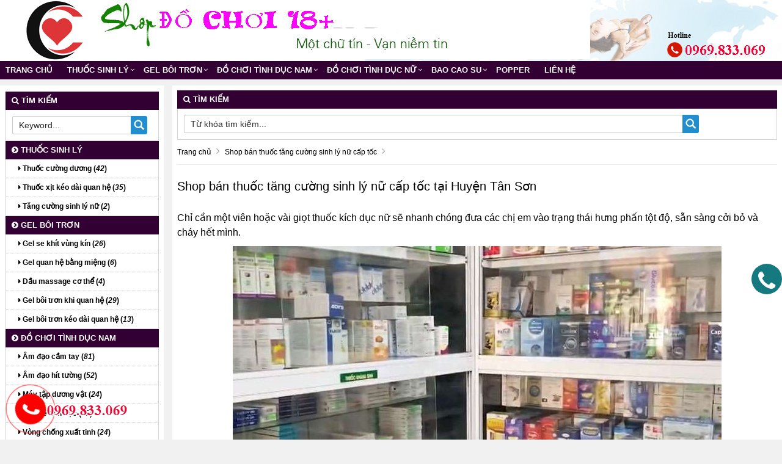

--- FILE ---
content_type: text/html; charset=UTF-8
request_url: https://myphamthudo.com/shop-ban-thuoc-tang-cuong-sinh-ly-nu-cap-toc-tai-huyen-tan-son.html
body_size: 11286
content:
<!doctype html>
<html lang="vi">
<head>
<meta http-equiv="Content-Type" content="text/html; charset=utf-8" />
<title>Shop bán thuốc tăng cường sinh lý nữ cấp tốc tại Huyện Tân Sơn</title>
<meta http-equiv="content-language" content="vi-VN" />
<!--<base href="https://myphamthudo.com/" />-->
<link rel="canonical" href="https://myphamthudo.com/shop-ban-thuoc-tang-cuong-sinh-ly-nu-cap-toc-tai-huyen-tan-son.html"/>
<meta name="robots" content="index,follow" />
<meta name="viewport" content="width=device-width, initial-scale=1.0" />
<meta http-equiv="x-dns-prefetch-control" content="on">
	<link rel="dns-prefetch" href="https://www.google-analytics.com"/>
	<link rel="dns-prefetch" href="https://www.googletagmanager.com"/>
	<link rel="dns-prefetch" href="https://cdnjs.cloudflare.com" />
	<link rel="dns-prefetch" href="//my-test-11.slatic.net" />
	<link rel="dns-prefetch" href="https://cdn.ampproject.org"/>
	<link rel="dns-prefetch" href="//laz-g-cdn.alicdn.com">
    <link rel="dns-prefetch" href="//laz-img-cdn.alicdn.com">
<meta name="keywords" content="" />
<meta name="description" content="Thuốc tăng cường sinh lý nữ bán tại Huyện Tân Sơn là một loại thuốc được thiết kế để giúp tăng cường cảm giác tình dục của phụ nữ và cải thiện các vấn đề liên quan đến sinh lý. Sản phẩm này giúp cải thiện độ ẩm âm đạo và giảm các triệu chứng khô và ngứa." />
<link rel="shortcut icon" href="https://myphamthudo.com/images/favicon.ico" />
<meta property="fb:app_id" content="410486232859596" /><meta property="fb:admins" content="410486232859596"/> 
<meta property="og:type" content="website"/>
<meta property="og:url" content="https://myphamthudo.com/shop-ban-thuoc-tang-cuong-sinh-ly-nu-cap-toc-tai-huyen-tan-son.html"/>   
<meta property="og:title" content="Shop bán thuốc tăng cường sinh lý nữ cấp tốc tại Huyện Tân Sơn" /> 
<meta property="og:description" content="Thuốc tăng cường sinh lý nữ bán tại Huyện Tân Sơn là một loại thuốc được thiết kế để giúp tăng cường cảm giác tình dục của phụ nữ và cải thiện các vấn đề liên quan đến sinh lý. Sản phẩm này giúp cải thiện độ ẩm âm đạo và giảm các triệu chứng khô và ngứa." />  
<meta property="og:image" itemprop="thumbnailUrl" content="https://myphamthudo.com/upload/hinhanh/imgdefault7868.jpg" />  
<link rel="stylesheet" href="https://myphamthudo.com/css/bootstrap-awesome-animate-hover.min.css" type="text/css" media="all" >
<link rel="stylesheet" href="https://myphamthudo.com/css/owl.carousel.css" media="all" type="text/css">
<link rel="stylesheet" href="https://myphamthudo.com/css/owl.theme.default.min.css" media="all" type="text/css">
<script src="https://myphamthudo.com/js/owl.carousel.min.js" type="text/javascript"></script>
<script type="text/javascript" src="https://myphamthudo.com/js/jquery-lib-webso.min.js"></script>
<script type="application/javascript" src="https://myphamthudo.com/js/bootstrap-carousel-sweetalert.min.js" ></script>
<script src="https://myphamthudo.com/js/jquery.easy-ticker.min.js" type="text/javascript"></script>
<script src="https://myphamthudo.com/js/main.js" type="text/javascript"></script>
<script type="application/javascript" src="https://myphamthudo.com/js/load.js" ></script>
<script src="https://myphamthudo.com/js/jquery.matchHeight-min.js" type="text/javascript"></script>
<link rel="stylesheet" href="https://myphamthudo.com/css/video.css?v=1.1.6" media="all" />
<link rel="stylesheet" href="https://myphamthudo.com/css/css.css" type="text/css" media="all"  />
<link href="https://myphamthudo.com/css/css3.css" rel="stylesheet" type="text/css"  media="all" />
<meta name="revisit-after" content="days">
<!--<meta content="vi-VN" itemprop="inLanguage"/>-->
<!--<link rel="alternate" href="https://myphamthudo.com/shop-ban-thuoc-tang-cuong-sinh-ly-nu-cap-toc-tai-huyen-tan-son.html" hreflang="vi-VN"/>-->
<style>
.btn-info,.btn-primary,.group_tin_tieude,.item-style1 .act .btn-register,.item-style1 .act .link a:nth-child(1),.row_detail_number .block_percent_rate span,.title-style1,.title-style2 a,div.navicate .parent,footer,footer .link a:nth-child(1),nav.nav{background:#330033}.owl_home .owl-nav .owl-next i,.owl_home .owl-nav .owl-prev i{color:#330033}.itemsanpham:hover{border:1px solid #330033}._bgcolormain{background-color:#330033}.titleitem:after{border-color:transparent transparent transparent #330033}.titleaction:before{border-color:transparent #330033 transparent transparent}div.navicate{border-color:#330033 #eee #eee #ddd}div.navicate .parent::after{border-left:11px solid #330033}.title_common_site{border-top:3px solid #330033}.footer.content .links a:hover{color:#330033!important}#box_qa .list_item_quest .txt_quest,.main_footer a{color:#330033}.block.newsletter .action.subscribe{background:#330033;border:1px solid #330033}.title-style2{border-bottom:solid 2px #330033}footer{border-top:solid 5px #330033}.breadcrumb,.fback-top{background:#330033!important}
#col1{width:21%;float:left;}
#colcontent{width:78%;float:right;}
.itemsanpham{width:18%;}
#wapper_wapper,.fixed{width:100%;}
.nav.nav {background:#330033}
.itemsanpham .img img{height:160px;}</style>
<link href="https://myphamthudo.com/css/menu.css" rel="stylesheet" />
<link href="https://myphamthudo.com/css/responsive.css" rel="stylesheet" type="text/css" />
<script type="text/javascript" src="https://myphamthudo.com/js/require.js"></script>
<script type="text/javascript" src="https://myphamthudo.com/js/requirejs-config.js"></script>
<script type="text/javascript" src="https://myphamthudo.com/js/common.js"></script>

<script async src="https://www.googletagmanager.com/gtag/js?id=G-9614B6VRCN"></script>
<script>
  window.dataLayer = window.dataLayer || [];
  function gtag(){dataLayer.push(arguments);}
  gtag('js', new Date());

  gtag('config', 'G-9614B6VRCN');
</script>
</head><body>
<div id="wapper_wapper_wapper">
<div id="wapper_wapper">
<div id="wapper_banner">
        <div class="banner_content" style="background:url(https://myphamthudo.com/upload/hinhanh/banner335h.jpg) no-repeat right bottom;">
            <div class="banner">
			<div class="banner_item banner_item0">
									<a href="https://myphamthudo.com/" title="Shop Đồ Chơi Tình Dục"><img src="https://myphamthudo.com/upload/hinhanh/logo-3837o.png" alt="Shop Đồ Chơi Tình Dục" title="Shop Đồ Chơi Tình Dục" /></a>
						</div>
			</div>			
									<div class="bannerinfo">
				<img alt="Shop Đồ Chơi Tình Dục" src="https://myphamthudo.com/upload/hinhanh/slogan15893.jpg" />
			</div>
			            <div class="clear"></div>			
        </div>
    </div>
    <div class="clear">
    </div>
    <div id="wapper_menu" class="_bgcolormain">
        <div class="menu_content _bgcolormain">
  
<div class="clear"></div>
<nav class="nav">

	<div class="navbar-header" >
		<button type="button" class="navbar-toggle" data-toggle="collapse" data-target=".navbar-responsive-collapse">
			<span class="sr-only">Toggle navigation</span>
			<span class="fa fa-bars"></span>
		</button>
		<a class="navbar-brand" href="https://myphamthudo.com/" title="Shop Đồ Chơi Tình Dục">
			<i class="fa fa-home"></i>
		</a>
	</div>

<div class="collapse navbar-collapse navbar-responsive-collapse">
<div class="nopadding s00_20">
<div class="show-content w_100">
<div class="h_123">
<div class="menu_cong_s00_20 w_100">
<div class="content_center_970_aigo">
<div class="col-left-menucong w678 floatLeft">
<ul id="hamber_menu" class="relative nav navbar-nav">
			<li><a href="https://myphamthudo.com/" title="Shop Đồ Chơi Tình Dục">Trang chủ</a></li>
			

			<li id="sub_menu_web1" class="dropdown">
			<a title="Thuốc sinh lý" href="https://myphamthudo.com/thuoc-sinh-ly/"  class="dropdown-toggle">Thuốc sinh lý</a>
						<i data-toggle="dropdown" class="btn-dropdown dropdown-toggle fa fa-chevron-down"></i>
			<ul class="dropdown-menu fadeInUp animate1" >
						<li class=""><a title="Thuốc cường dương" href="https://myphamthudo.com/thuoc-cuong-duong/"><i class="fa fa-caret-right" aria-hidden="true"></i> Thuốc cường dương</a></li>
						<li class=""><a title="Thuốc xịt kéo dài quan hệ" href="https://myphamthudo.com/thuoc-xit-keo-dai-quan-he/"><i class="fa fa-caret-right" aria-hidden="true"></i> Thuốc xịt kéo dài quan hệ</a></li>
						<li class=""><a title="Tăng cường sinh lý nữ" href="https://myphamthudo.com/tang-cuong-sinh-ly-nu/"><i class="fa fa-caret-right" aria-hidden="true"></i> Tăng cường sinh lý nữ</a></li>
						</ul>
				
			</li>
						<li id="sub_menu_web2" class="dropdown">
			<a title="Gel bôi trơn" href="https://myphamthudo.com/gel-boi-tron/"  class="dropdown-toggle">Gel bôi trơn</a>
						<i data-toggle="dropdown" class="btn-dropdown dropdown-toggle fa fa-chevron-down"></i>
			<ul class="dropdown-menu fadeInUp animate1" >
						<li class=""><a title="Gel se khít vùng kín" href="https://myphamthudo.com/gel-se-khit-vung-kin/"><i class="fa fa-caret-right" aria-hidden="true"></i> Gel se khít vùng kín</a></li>
						<li class=""><a title="Gel quan hệ bằng miệng" href="https://myphamthudo.com/gel-quan-he-bang-mieng/"><i class="fa fa-caret-right" aria-hidden="true"></i> Gel quan hệ bằng miệng</a></li>
						<li class=""><a title="Dầu massage cơ thể" href="https://myphamthudo.com/dau-massage-co-the/"><i class="fa fa-caret-right" aria-hidden="true"></i> Dầu massage cơ thể</a></li>
						<li class=""><a title="Gel bôi trơn khi quan hệ" href="https://myphamthudo.com/gel-boi-tron-khi-quan-he/"><i class="fa fa-caret-right" aria-hidden="true"></i> Gel bôi trơn khi quan hệ</a></li>
						<li class=""><a title="Gel bôi trơn kéo dài quan hệ" href="https://myphamthudo.com/gel-boi-tron-keo-dai-quan-he/"><i class="fa fa-caret-right" aria-hidden="true"></i> Gel bôi trơn kéo dài quan hệ</a></li>
						</ul>
				
			</li>
						<li id="sub_menu_web3" class="dropdown">
			<a title="Đồ chơi tình dục nam" href="https://myphamthudo.com/do-choi-tinh-duc-nam/"  class="dropdown-toggle">Đồ chơi tình dục nam</a>
						<i data-toggle="dropdown" class="btn-dropdown dropdown-toggle fa fa-chevron-down"></i>
			<ul class="dropdown-menu fadeInUp animate1" >
						<li class=""><a title="Âm đạo cầm tay" href="https://myphamthudo.com/am-dao-cam-tay/"><i class="fa fa-caret-right" aria-hidden="true"></i> Âm đạo cầm tay</a></li>
						<li class=""><a title="Âm đạo hít tường" href="https://myphamthudo.com/am-dao-hit-tuong/"><i class="fa fa-caret-right" aria-hidden="true"></i> Âm đạo hít tường</a></li>
						<li class=""><a title="Máy tập dương vật" href="https://myphamthudo.com/may-tap-duong-vat/"><i class="fa fa-caret-right" aria-hidden="true"></i> Máy tập dương vật</a></li>
						<li class=""><a title="Búp bê tình dục" href="https://myphamthudo.com/bup-be-tinh-duc/"><i class="fa fa-caret-right" aria-hidden="true"></i> Búp bê tình dục</a></li>
						<li class=""><a title="Vòng chống xuất tinh" href="https://myphamthudo.com/vong-chong-xuat-tinh/"><i class="fa fa-caret-right" aria-hidden="true"></i> Vòng chống xuất tinh</a></li>
						<li class=""><a title="Âm Đạo Giả" href="https://myphamthudo.com/am-dao-gia/"><i class="fa fa-caret-right" aria-hidden="true"></i> Âm Đạo Giả</a></li>
						</ul>
				
			</li>
						<li id="sub_menu_web4" class="dropdown">
			<a title="Đồ chơi tình dục nữ" href="https://myphamthudo.com/do-choi-tinh-duc-nu/"  class="dropdown-toggle">Đồ chơi tình dục nữ</a>
						<i data-toggle="dropdown" class="btn-dropdown dropdown-toggle fa fa-chevron-down"></i>
			<ul class="dropdown-menu fadeInUp animate1" >
						<li class=""><a title="Trứng Rung" href="https://myphamthudo.com/trung-rung/"><i class="fa fa-caret-right" aria-hidden="true"></i> Trứng Rung</a></li>
						<li class=""><a title="Máy massage âm đạo" href="https://myphamthudo.com/may-massage-am-dao/"><i class="fa fa-caret-right" aria-hidden="true"></i> Máy massage âm đạo</a></li>
						<li class=""><a title="Lưỡi Rung" href="https://myphamthudo.com/luoi-rung/"><i class="fa fa-caret-right" aria-hidden="true"></i> Lưỡi Rung</a></li>
						<li class=""><a title="Máy Massage Hậu Môn" href="https://myphamthudo.com/may-massage-hau-mon/"><i class="fa fa-caret-right" aria-hidden="true"></i> Máy Massage Hậu Môn</a></li>
						<li class=""><a title="Đồ Chơi Bạo Dâm" href="https://myphamthudo.com/do-choi-bao-dam/"><i class="fa fa-caret-right" aria-hidden="true"></i> Đồ Chơi Bạo Dâm</a></li>
						<li class=""><a title="Kích Thích Ngực Vú" href="https://myphamthudo.com/kich-thich-nguc-vu/"><i class="fa fa-caret-right" aria-hidden="true"></i> Kích Thích Ngực Vú</a></li>
						<li class=""><a title="Chày rung" href="https://myphamthudo.com/chay-rung/"><i class="fa fa-caret-right" aria-hidden="true"></i> Chày rung</a></li>
						<li class=""><a title="Máy thụt tự động" href="https://myphamthudo.com/may-thut-tu-dong/"><i class="fa fa-caret-right" aria-hidden="true"></i> Máy thụt tự động</a></li>
						<li class=""><a title="Dương vật rung đa chức năng" href="https://myphamthudo.com/duong-vat-rung-da-chuc-nang/"><i class="fa fa-caret-right" aria-hidden="true"></i> Dương vật rung đa chức năng</a></li>
						<li class=""><a title="Que rung đa chức năng" href="https://myphamthudo.com/que-rung-da-chuc-nang/"><i class="fa fa-caret-right" aria-hidden="true"></i> Que rung đa chức năng</a></li>
						<li class=""><a title="Dương vật rung cầm tay" href="https://myphamthudo.com/duong-vat-rung-cam-tay/"><i class="fa fa-caret-right" aria-hidden="true"></i> Dương vật rung cầm tay</a></li>
						<li class=""><a title="Dụng cụ kích hậu môn" href="https://myphamthudo.com/dung-cu-kich-hau-mon/"><i class="fa fa-caret-right" aria-hidden="true"></i> Dụng cụ kích hậu môn</a></li>
						<li class=""><a title="Dương Vật Giả" href="https://myphamthudo.com/duong-vat-gia/"><i class="fa fa-caret-right" aria-hidden="true"></i> Dương Vật Giả</a></li>
						<li class=""><a title="Dương vật dây đeo" href="https://myphamthudo.com/duong-vat-day-deo/"><i class="fa fa-caret-right" aria-hidden="true"></i> Dương vật dây đeo</a></li>
						<li class=""><a title="Dương vật hít tường" href="https://myphamthudo.com/duong-vat-hit-tuong/"><i class="fa fa-caret-right" aria-hidden="true"></i> Dương vật hít tường</a></li>
						<li class=""><a title="Máy tập ngực" href="https://myphamthudo.com/may-tap-nguc/"><i class="fa fa-caret-right" aria-hidden="true"></i> Máy tập ngực</a></li>
						</ul>
				
			</li>
						<li id="sub_menu_web5" class="dropdown">
			<a title="Bao cao su" href="https://myphamthudo.com/bao-cao-su/"  class="dropdown-toggle">Bao cao su</a>
						<i data-toggle="dropdown" class="btn-dropdown dropdown-toggle fa fa-chevron-down"></i>
			<ul class="dropdown-menu fadeInUp animate1" >
						<li class=""><a title="Bao Cao Su OK" href="https://myphamthudo.com/bao-cao-su-ok/"><i class="fa fa-caret-right" aria-hidden="true"></i> Bao Cao Su OK</a></li>
						<li class=""><a title="Bao cao su đôn dên" href="https://myphamthudo.com/bao-cao-su-don-den/"><i class="fa fa-caret-right" aria-hidden="true"></i> Bao cao su đôn dên</a></li>
						</ul>
				
			</li>
						<li id="sub_menu_web" class="">
			<a title="Popper" href="https://myphamthudo.com/popper/"  class="">Popper</a>
				
			</li>
				
			
			
			
			
<li class=""><a href="/lien-he.html" title="Liên hệ Shop Đồ Chơi Tình Dục">Liên hệ</a></li></ul>
</div>
</div>
</div>
</div>
</div>
</div>

</div>
</nav>
<div class="clearfix"></div>
  
        </div>
    </div>
    <div class="clear">
</div>
	<div id="wapper_main">
	<div class="content_main">
		<div class="content_content">
		<div id="colcontent">
			<div class="group_an">
			<div class="group_tin_tieude" ><i class="fa fa-search"></i>&nbsp;Tìm kiếm</div>
			<div class="group_tin_noidung">
			<div class="search">
			  <form novalidate="true" action="/index.php?page=timkiem" method="POST" role="search">
					<input type="text" class="txt" placeholder="Từ khóa tìm kiếm..." value="" name="tukhoa">
				  <input type="image" class="timkiem" src="/images/iconsearch.png">
			  </form>
			  <div class="clear"></div>
			</div>
				</div>
			</div>
			
			<!--NOI DUNG  -->
<nav id="breadcrumb">
<div class="containers">
<ol>
<li itemtype="http://data-vocabulary.org/Breadcrumb" itemscope="">
<a itemprop="url" title="Shop Đồ Chơi Tình Dục" href="https://myphamthudo.com/"><span itemprop="title">Trang chủ</span></a>
<i class="fa fa-angle-right"></i>
</li>
<li itemtype="http://data-vocabulary.org/Breadcrumb" itemscope="">
<a itemprop="url" title="Shop bán thuốc tăng cường sinh lý nữ cấp tốc" href="https://myphamthudo.com/shop-ban-thuoc-tang-cuong-sinh-ly-nu-cap-toc/" ><span itemprop="title">Shop bán thuốc tăng cường sinh lý nữ cấp tốc</span></a>
<i class="fa fa-angle-right"></i>
</li>
</ol>
</div>
</nav>

<div class="noidungchitiet">
<h1 class="title">Shop bán thuốc tăng cường sinh lý nữ cấp tốc tại Huyện Tân Sơn</h1>				
<div class="mangxahoi"></div>
<div class="clear"></div>
<div class="noidung">
<p>Chỉ cần một viên hoặc vài giọt thuốc kích dục nữ sẽ nhanh chóng đưa các chị em vào trạng thái hưng phấn tột độ, sẵn sàng cởi bỏ và cháy hết mình.</p>
<p><center><img alt="Shop bán thuốc tăng cường sinh lý nữ" title="Shop bán thuốc tăng cường sinh lý nữ" src="https://myphamthudo.com/upload/hinhanh/shop-ban-thuoc-tang-cuong-sinh-ly-nu815).jpg" /></center></p>
<p><span style="color: #ffffff;">---</span>❐ Được thành lập từ năm 2015, s<span style="color: #0000ff;"><strong>hop bán thuốc tăng cường sinh lý nữ tại Huyện Tân Sơn</strong></span> là một trong những địa chỉ uy tín và chuyên nghiệp trong lĩnh vực cung cấp các sản phẩm thuốc sinh lý  nữ và chữa bệnh yếu sinh lý nữ tại Huyện Tân Sơn. Với đội ngũ chuyên gia, bác sĩ và nhân viên giàu kinh nghiệm, cửa hàng thuốc cam kết mang đến cho khách hàng những sản phẩm chất lượng và giá cả hợp lý.</p>
<p><span><span style="color: #ffffff;">--</span> ❐ </span>Cửa hàng thuốc cung cấp đa dạng các sản phẩm<span style="color: #0000ff;"><strong> thuốc tăng cường sinh lý nữ</strong></span>, được nhập khẩu từ các thương hiệu nổi tiếng và được kiểm định chất lượng bởi các cơ quan y tế đáng tin cậy. <span> </span></p>
<p><span><span style="color: #ffffff;">--</span> ❐ </span>Với phương châm "Khách hàng là trên hết", <span style="color: #0000ff;"><strong>shop thuốc tăng cường sinh lý nữ bán tại Huyện Tân Sơn</strong></span> cam kết mang đến cho khách hàng những sản phẩm chất lượng, dịch vụ tận tình và giá cả cạnh tranh nhất. Nếu bạn cần tư vấn hoặc mua hàng, hãy liên hệ với cửa hàng qua địa chỉ sau đây:</p>
<p style="text-align: center;"><img src="/uploads/file//Thang 3-2023/nha-vien-tu-van-thuoc-tang-cuong-sinh-ly-nu (1).jpg" alt="" /></p>
<p style="text-align: center;"><span style="font-size: large;"> Cửa hàng <a title="Shop Đồ Chơi Tình Dục" href="https://myphamthudo.com/"><strong>Thuốc tăng sinh lý nữ</strong></a> -  Điện thoại: <a href="tel:0969.833.069"><span style="color: red;"><strong>0969.833.069</strong></span></a></span></p>
<p style="text-align: left;"><span style="color: #000000;">Nếu bạn đang tìm kiếm một <strong>shop bán thuốc tăng cường sinh lý nữ tại Huyện Tân Sơn</strong>, hãy tham khảo các loại thuốc tăng cường sinh lý nữ cấp tốc chính hãng tốt nhất hiện nay.</span><span style="font-size: large;"><span style="color: red;"><strong><br /></strong></span></span></p>
<h2><span style="font-size: x-large; color: #0000ff;"><strong> 
<hr />
Top 3 loại thuốc tăng cường sinh lý tốt nhất hiện nay bán tại Huyện Tân Sơn</strong></span><span> </span></h2>
<p>Yếu sinh lý ở nữ giới là tình trạng mất cảm giác hứng thú, khó kích thích và khó đạt đỉnh cao trong quan hệ tình dục. Tình trạng này có thể ảnh hưởng đến chất lượng cuộc sống và hạnh phúc của phụ nữ. May mắn thay, hiện nay đã có nhiều loại thuốc chữa yếu sinh lý nữ được sản xuất trên thế giới và bán tại Huyện Tân Sơn, Việt Nam. Trong bài viết này, chúng tôi sẽ giới thiệu về một số loại thuốc chữa yếu sinh lý nữ phổ biến tại Huyện Tân Sơn.</p>
<p style="text-align: center;"><img src="/uploads/file//Thang 3-2023/tac-dung-thuoc-tang-sinh-ly-nu (1).jpg" alt="" /></p>
<p><span><span style="color: #ffffff;">----</span> <span style="color: #0000ff;"><strong>❶</strong></span></span><span style="color: #000000;"><span style="color: #0000ff;"><strong> Thuốc tăng cường sinh lý nữ D10:</strong></span> Được sản xuất tại Nga ( Russia) , D10  là một loại thuốc chứa các thành phần tự nhiên như tỏi, rau má, bạch truật, đại hoàng, đinh hương, ... D10 có tác dụng tăng cường khả năng kích thích tình dục và cải thiện sự khỏe mạnh của cơ thể phụ nữ. Ngoài ra, thuốc D10 còn giúp giảm stress, căng thẳng, cải thiện giấc ngủ và tăng cường sự hài lòng trong cuộc sống tình dục.</span></p>
<p style="text-align: center;"><span style="color: #000000;"><img title="Thuốc tăng cường sinh lý nữ D10" src="/uploads/file//Thang 3-2023/thuoc-tang-cuong-sinh-ly-nu-D10 (1).jpg" alt="" /><br /></span></p>
<p style="text-align: center;"><span style="color: #000000;"><span style="font-size: large;"> Nơi bán <span style="color: #0000ff;"><strong><a href="https://myphamthudo.com/thuoc-kich-duc-nu-d10-tot-nhat-hien-nay.html">Thuốc tăng sinh lý nữ D10</a></strong></span><strong> </strong>- Hotline: <a href="tel:0969.833.069"><span style="color: #ff0000;"><strong>0969.833.069</strong></span></a></span><br /></span></p>
<p><span><span style="color: #ffffff;">----</span> <span style="color: #0000ff;"><strong>❷</strong></span></span><span style="color: #000000;"><span style="color: #0000ff;"><strong> Thuốc tăng cường sinh lý nữ của Nhật Bản:</strong> </span>Là một loại thuốc chứa L-arginine, axit folic và các vitamin và khoáng chất khác, Thuốc sinh lý nữ Nhật bản được thiết kế để tăng cường khả năng tạo ra oxit nitric, một chất gây kích thích ham muốn tình dục ở chị em thiếu ham muốn. Nó cũng giúp cải thiện tuần hoàn máu và tăng cường sự hứng thú tình dục ở phụ nữ.</span></p>
<p style="text-align: center;"><span style="color: #000000;"><img title="Thuốc tăng cường sinh lý nữ nhật bản" src="/uploads/file//Thang 3-2023/thuoc-tăng-cuong-sinh-ly-nu-cua-nhat-ban (1).jpg" alt="" /><br /></span></p>
<p style="text-align: center;"><span style="color: #000000;"><span style="font-size: large;"> Đặt mua <span style="color: #0000ff;"><strong><a href="https://myphamthudo.com/thuoc-kich-duc-nu-nhat-ban-hang-xach-tay.html">Thuốc tăng sinh lý nữ Nhật Bản </a></strong><strong><strong><a href="https://myphamthudo.com/thuoc-kich-duc-nu-nhat-ban-hang-xach-tay.html">nữ</a> </strong></strong></span></span></span><span style="font-size: large; color: #000000;">-  Phone: </span><a style="font-size: large;" href="tel:0969.833.069"><span style="color: #ff0000;"><strong>0969.833.069</strong></span></a></p>
<p><span><span style="color: #ffffff;">----</span> <span style="color: #0000ff;"><strong>❸</strong></span></span><span style="color: #0000ff;"><strong> Thuốc tăng cường sinh lý nữ Lady Era:</strong></span> Là một loại thuốc chứa hoạt chất Sildenafil Citrate, tương tự như loại thuốc Viagra cho nam giới. Lady Era có tác dụng giúp tăng cường lưu lượng máu đến bộ phận sinh dục của phụ nữ và giúp cải thiện khả năng kích thích ham muốn tình dục mãnh liệt ở chị em.</p>
<p style="text-align: center;"><img title="Thuốc tăng cường sinh lý nữ Lady era" src="/uploads/file//Thang 3-2023/thuoc-tang-cuong-sinh-ly-nu-ladyera (1).jpg" alt="" /></p>
<p style="text-align: center;"><span style="font-size: large;"> Chi tiết <a title="Shop Đồ Chơi Tình Dục" href="https://myphamthudo.com/thuoc-vien-nen-kich-duc-nu-lady-era-manh-nhat.html"><strong>Thuốc tăng sinh lý nữ Lady era</strong></a> -  Liên hệ: <a href="tel:0969.833.069"><span style="color: #ff0000;"><strong>0969.833.069</strong></span></a></span></p>
<p>Ngoài ra, còn nhiều loại thuốc khác để tăng cường sinh lý ở phụ nữ được bán tại các nhà thuốc và hiệu thuốc tại Huyện Tân Sơn.</p>
<p>Cửa hàng bán thuốc tăng cường sinh lý nữ tại Huyện Tân Sơn cam đoan cung cấp những sản phẩm chất lượng và đáng tin cậy, giúp chị em có thể tìm thấy giải pháp hoàn hảo để tăng cường sức khỏe và thăng hoa trong tình yêu.</p>
<p style="text-align: center;"><span style="font-size: large;"> Hiệu thuốc bán <a title="Shop Đồ Chơi Tình Dục" href="https://myphamthudo.com/"><strong>Thuốc chữa yếu sinh lý nữ</strong></a> -  Gọi điện: <a href="tel:0969.833.069"><span style="color: red;"><strong>0969.833.069</strong></span></a></span></p>
<h2><span style="font-size: x-large; color: #ff00ff;"><strong> 
<hr />
Cam kết khi khách hàng mua thuốc tăng cường sinh lý nữ tại Huyện Tân Sơn:</strong></span></h2>
<p><span><span style="color: #ffffff;">---</span> <span style="color: #ff00ff;">➀ </span></span><span style="color: #000000;"> Cam kết chất lượng sản phẩm đảm bảo an toàn sức khỏe người sử dụng.</span><span> </span></p>
<p><span><span style="color: #ffffff;">--- </span><span style="color: #ff00ff;">➁ </span></span><span style="color: #000000;"> Cam kết đúng giá, không ép giá hoặc bán hàng kém chất lượng.</span></p>
<p><span><span style="color: #ffffff;">--- </span><span style="color: #ff00ff;">➂ </span></span><span style="color: #000000;"> Cam kết bảo mật thông tin khách hàng, không tiết lộ thông tin khách hàng cho bên thứ ba.</span><span> </span></p>
<p><span><span style="color: #ffffff;">--- </span><span style="color: #ff00ff;">➃ </span></span><span style="color: #000000;"> Cam kết hỗ trợ tư vấn và hướng dẫn sử dụng sản phẩm một cách đầy đủ và chi tiết.</span><span> </span></p>
<p><span><span style="color: #ffffff;">---</span> <span style="color: #ff00ff;">➄ </span></span><span style="color: #000000;"> Cam kết đổi trả sản phẩm trong trường hợp sản phẩm không đạt chất lượng hoặc không phù hợp với nhu cầu của khách hàng.</span><span> </span></p>
<p><span><span style="color: #ffffff;">---</span> <span style="color: #ff00ff;">➅ </span></span><span style="color: #000000;"> Cam kết giao hàng đúng hẹn và đúng địa chỉ khách hàng yêu cầu.</span></p>
<p>Chúc quý khách tìm được sản phẩm phù hợp và có một sức khỏe tốt!</p>
<p style="text-align: center;"><img title="Tác dụng thuốc tăng cường sinh lý nữ" src="/uploads/file//2024/Thang 6-2024/1/1.gif" alt="Tác dụng thuốc tăng cường sinh lý nữ" /></p>
<p>Tham khảo một số thuốc tăng cường sinh lý nữ hiệu quả tốt nhất hiện nay</p><div class="clear"></div>
<div class="clear"></div>
</div>
<div class="clear"></div>
</div>
      <!--///////////////////KET THUC-->
			<div class="clear"></div>
		</div>
			<div id="col1">
<div class="group_tin" style="padding-top:10px;">
<div class="group_tin_tieude"><i class="fa fa-search"></i>&nbsp;Tìm kiếm</div>
<div class="group_tin_noidung">
<div class="search">
<form role="search" method="POST" action="/index.php?page=timkiem" novalidate="true">
  <input type="text" name="tukhoa" value="" placeholder="Keyword..." class="txt">
<input type="image" src="/images/iconsearch.png" class="timkiem">
</form>
  <div class="clear"></div>
</div>
</div>
</div>
	
 
	<div class="group_tin" >
<div class="group_tin_tieude"><a href="https://myphamthudo.com/thuoc-sinh-ly/" title="Tăng cường sinh lý"><i class="fa fa-chevron-circle-right" aria-hidden="true"></i> Thuốc sinh lý</a></div>
<div class="group_tin_noidung">
	  <div class="danhmuccol">
	  	  <ul>				  
	  		<li><a href="https://myphamthudo.com/thuoc-cuong-duong/" title="Thuốc cường dương"><i class="fa fa-caret-right" aria-hidden="true"></i> Thuốc cường dương (<i>42</i>)</a></li>
	  		<li><a href="https://myphamthudo.com/thuoc-xit-keo-dai-quan-he/" title="Thuốc xịt kéo dài quan hệ"><i class="fa fa-caret-right" aria-hidden="true"></i> Thuốc xịt kéo dài quan hệ (<i>35</i>)</a></li>
	  		<li><a href="https://myphamthudo.com/tang-cuong-sinh-ly-nu/" title="Tăng cường sinh lý nữ"><i class="fa fa-caret-right" aria-hidden="true"></i> Tăng cường sinh lý nữ (<i>2</i>)</a></li>
	  	  </ul>
	  	  </div>
	  </div>
</div>
	<div class="group_tin" >
<div class="group_tin_tieude"><a href="https://myphamthudo.com/gel-boi-tron/" title="Gel bôi trơn tình dục"><i class="fa fa-chevron-circle-right" aria-hidden="true"></i> Gel bôi trơn</a></div>
<div class="group_tin_noidung">
	  <div class="danhmuccol">
	  	  <ul>				  
	  		<li><a href="https://myphamthudo.com/gel-se-khit-vung-kin/" title="Gel se khít vùng kín"><i class="fa fa-caret-right" aria-hidden="true"></i> Gel se khít vùng kín (<i>26</i>)</a></li>
	  		<li><a href="https://myphamthudo.com/gel-quan-he-bang-mieng/" title="Gel quan hệ bằng miệng"><i class="fa fa-caret-right" aria-hidden="true"></i> Gel quan hệ bằng miệng (<i>6</i>)</a></li>
	  		<li><a href="https://myphamthudo.com/dau-massage-co-the/" title="Dầu massage cơ thể"><i class="fa fa-caret-right" aria-hidden="true"></i> Dầu massage cơ thể (<i>4</i>)</a></li>
	  		<li><a href="https://myphamthudo.com/gel-boi-tron-khi-quan-he/" title="Gel bôi trơn khi quan hệ"><i class="fa fa-caret-right" aria-hidden="true"></i> Gel bôi trơn khi quan hệ (<i>29</i>)</a></li>
	  		<li><a href="https://myphamthudo.com/gel-boi-tron-keo-dai-quan-he/" title="Gel bôi trơn kéo dài quan hệ"><i class="fa fa-caret-right" aria-hidden="true"></i> Gel bôi trơn kéo dài quan hệ (<i>13</i>)</a></li>
	  	  </ul>
	  	  </div>
	  </div>
</div>
	<div class="group_tin" >
<div class="group_tin_tieude"><a href="https://myphamthudo.com/do-choi-tinh-duc-nam/" title="Đồ chơi tình dục nam"><i class="fa fa-chevron-circle-right" aria-hidden="true"></i> Đồ chơi tình dục nam</a></div>
<div class="group_tin_noidung">
	  <div class="danhmuccol">
	  	  <ul>				  
	  		<li><a href="https://myphamthudo.com/am-dao-cam-tay/" title="Âm đạo cầm tay"><i class="fa fa-caret-right" aria-hidden="true"></i> Âm đạo cầm tay (<i>81</i>)</a></li>
	  		<li><a href="https://myphamthudo.com/am-dao-hit-tuong/" title="Âm đạo hít tường"><i class="fa fa-caret-right" aria-hidden="true"></i> Âm đạo hít tường (<i>52</i>)</a></li>
	  		<li><a href="https://myphamthudo.com/may-tap-duong-vat/" title="Máy tập dương vật"><i class="fa fa-caret-right" aria-hidden="true"></i> Máy tập dương vật (<i>24</i>)</a></li>
	  		<li><a href="https://myphamthudo.com/bup-be-tinh-duc/" title="Búp bê tình dục"><i class="fa fa-caret-right" aria-hidden="true"></i> Búp bê tình dục (<i>35</i>)</a></li>
	  		<li><a href="https://myphamthudo.com/vong-chong-xuat-tinh/" title="Vòng chống xuất tinh"><i class="fa fa-caret-right" aria-hidden="true"></i> Vòng chống xuất tinh (<i>24</i>)</a></li>
	  		<li><a href="https://myphamthudo.com/am-dao-gia/" title="Âm Đạo Giả"><i class="fa fa-caret-right" aria-hidden="true"></i> Âm Đạo Giả (<i>77</i>)</a></li>
	  	  </ul>
	  	  </div>
	  </div>
</div>
	<div class="group_tin" >
<div class="group_tin_tieude"><a href="https://myphamthudo.com/do-choi-tinh-duc-nu/" title="Đồ chơi tình dục nữ"><i class="fa fa-chevron-circle-right" aria-hidden="true"></i> Đồ chơi tình dục nữ</a></div>
<div class="group_tin_noidung">
	  <div class="danhmuccol">
	  	  <ul>				  
	  		<li><a href="https://myphamthudo.com/trung-rung/" title="Trứng Rung Tình Yêu"><i class="fa fa-caret-right" aria-hidden="true"></i> Trứng Rung (<i>122</i>)</a></li>
	  		<li><a href="https://myphamthudo.com/may-massage-am-dao/" title="Máy massage âm đạo"><i class="fa fa-caret-right" aria-hidden="true"></i> Máy massage âm đạo (<i>36</i>)</a></li>
	  		<li><a href="https://myphamthudo.com/luoi-rung/" title="Lưỡi Rung Tình Yêu"><i class="fa fa-caret-right" aria-hidden="true"></i> Lưỡi Rung (<i>15</i>)</a></li>
	  		<li><a href="https://myphamthudo.com/may-massage-hau-mon/" title="Máy Massage Hậu Môn"><i class="fa fa-caret-right" aria-hidden="true"></i> Máy Massage Hậu Môn (<i>14</i>)</a></li>
	  		<li><a href="https://myphamthudo.com/do-choi-bao-dam/" title="Đồ Chơi Bạo Dâm"><i class="fa fa-caret-right" aria-hidden="true"></i> Đồ Chơi Bạo Dâm (<i>23</i>)</a></li>
	  		<li><a href="https://myphamthudo.com/kich-thich-nguc-vu/" title="Kích Thích Ngực Vú"><i class="fa fa-caret-right" aria-hidden="true"></i> Kích Thích Ngực Vú (<i>5</i>)</a></li>
	  		<li><a href="https://myphamthudo.com/chay-rung/" title="Chày rung"><i class="fa fa-caret-right" aria-hidden="true"></i> Chày rung (<i>22</i>)</a></li>
	  		<li><a href="https://myphamthudo.com/may-thut-tu-dong/" title="Máy thụt tự động"><i class="fa fa-caret-right" aria-hidden="true"></i> Máy thụt tự động (<i>2</i>)</a></li>
	  		<li><a href="https://myphamthudo.com/duong-vat-rung-da-chuc-nang/" title="Dương vật rung đa chức năng"><i class="fa fa-caret-right" aria-hidden="true"></i> Dương vật rung đa chức năng (<i>40</i>)</a></li>
	  		<li><a href="https://myphamthudo.com/que-rung-da-chuc-nang/" title="Que rung đa chức năng"><i class="fa fa-caret-right" aria-hidden="true"></i> Que rung đa chức năng (<i>39</i>)</a></li>
	  		<li><a href="https://myphamthudo.com/duong-vat-rung-cam-tay/" title="Dương vật rung cầm tay"><i class="fa fa-caret-right" aria-hidden="true"></i> Dương vật rung cầm tay (<i>39</i>)</a></li>
	  		<li><a href="https://myphamthudo.com/dung-cu-kich-hau-mon/" title="Dụng cụ kích hậu môn"><i class="fa fa-caret-right" aria-hidden="true"></i> Dụng cụ kích hậu môn (<i>14</i>)</a></li>
	  		<li><a href="https://myphamthudo.com/duong-vat-gia/" title="Dương Vật Giả"><i class="fa fa-caret-right" aria-hidden="true"></i> Dương Vật Giả (<i>154</i>)</a></li>
	  		<li><a href="https://myphamthudo.com/duong-vat-day-deo/" title="Dương vật dây đeo"><i class="fa fa-caret-right" aria-hidden="true"></i> Dương vật dây đeo (<i>22</i>)</a></li>
	  		<li><a href="https://myphamthudo.com/duong-vat-hit-tuong/" title="Dương vật hít tường"><i class="fa fa-caret-right" aria-hidden="true"></i> Dương vật hít tường (<i>36</i>)</a></li>
	  		<li><a href="https://myphamthudo.com/may-tap-nguc/" title="Máy tập ngực"><i class="fa fa-caret-right" aria-hidden="true"></i> Máy tập ngực (<i>8</i>)</a></li>
	  	  </ul>
	  	  </div>
	  </div>
</div>
	<div class="group_tin" >
<div class="group_tin_tieude"><a href="https://myphamthudo.com/bao-cao-su/" title="Bao cao su"><i class="fa fa-chevron-circle-right" aria-hidden="true"></i> Bao cao su</a></div>
<div class="group_tin_noidung">
	  <div class="danhmuccol">
	  	  <ul>				  
	  		<li><a href="https://myphamthudo.com/bao-cao-su-ok/" title="Bao Cao Su OK"><i class="fa fa-caret-right" aria-hidden="true"></i> Bao Cao Su OK (<i>52</i>)</a></li>
	  		<li><a href="https://myphamthudo.com/bao-cao-su-don-den/" title="Bao cao su đôn dên"><i class="fa fa-caret-right" aria-hidden="true"></i> Bao cao su đôn dên (<i>45</i>)</a></li>
	  	  </ul>
	  	  </div>
	  </div>
</div>
	<div class="group_tin" >
<div class="group_tin_tieude"><a href="https://myphamthudo.com/popper/" title="Thuốc hít kích ham muốn Popper"><i class="fa fa-chevron-circle-right" aria-hidden="true"></i> Popper</a></div>
<div class="group_tin_noidung">
	  <div class="danhmuccol">
	  	  </div>
	  </div>
</div>

<div class="group_tin">
<div class="group_tin_tieude"><i class="fa fa-wechat"></i>&nbsp;Support</div>
<div class="group_tin_noidung"><div class="hotrotructuyen_content">
 
<div class="row_hotrotructuyen">
<div class="itemname"><i class="fa fa-user fa-2x"></i> Tư vấn nhanh</div>
<div class="clear"></div>
<div class="itemgroup">
<div class="itemphone">
<a style="color:red;font-size:16px;" href="tel:0969.833.069" title="Call" data-toggle="tooltip"><i class="fa fa-phone fa-2x" ></i>Hotline: 0969.833.069</a>
</div>
<div class="clear"></div>
</div>
</div>
	  
<div class="clear"></div>
</div></div></div>

<div class="group_tin">
<div class="group_tin_tieude"><i class="fa fa-facebook"></i>&nbsp;Social</div>
<div class="group_tin_noidung"><div class="noidung_danhmuc">
<div class="fb-page" data-href="https://www.facebook.com/pham.thanh.thao.612432" data-small-header="false" data-adapt-container-width="true" data-hide-cover="false" data-show-facepile="false"><blockquote cite="https://www.facebook.com/pham.thanh.thao.612432" class="fb-xfbml-parse-ignore"><a href="https://www.facebook.com/pham.thanh.thao.612432">Shop Đồ Chơi Tình Dục</a></blockquote></div>
</div></div>
</div>

<div class="group_tin"><div class="group_tin_tieude"><a rel="nofollow" target="_blank" href="https://vaytienonline.com/" title="Vay tiền Online"><i class="fa fa-chevron-circle-right" aria-hidden="true"></i> Vay tiền Online</a></div></div>

<div class="group_tin">
<div class="group_tin_noidung"><div class="noidung_danhmuc">
<p><a rel="nofollow" target="_blank" href="#"><img src="https://myphamthudo.com/upload/hinhanh/qc-86395.jpg" width="100%" /></a></p>
<p><a rel="nofollow" target="_blank" href="#"><img src="https://myphamthudo.com/upload/hinhanh/qc-98246.jpg" width="100%" /></a></p>
</div></div>
</div>
</div>		</div>
	</div>
	</div>
<div class="clear"></div>	
﻿<div class="content_main">
<div class="page-footer">
		
<div class="row">
<style>
.store-number {
    margin-right: 1%;
    width: 12%;
}
.store-info, .store-number {
    float: left;
    vertical-align: top;
}
.store-pico h4 {
    font-family: Roboto,Helvetica,Arial,sans-serif;
    font-size: 14px;
    font-weight: 700;
    margin: 0 0 5px;
    text-transform: uppercase;
}
</style>
    <div class="col-md-12 col-sm-12 col-xs-12">
	<div class="store-pico" id="store-pico">
	<h3 style="text-align: center; text-decoration: -moz-anchor-decoration;">Địa chỉ các kho hàng</h3>
	<p align="center"><i><font color="red">Hỗ trợ giao hàng tận nơi trên toàn quốc. Nhận được hàng mới thanh toán!</font></i></p>
	<div class="row">
		<div class="col-md-4 col-sm-4 col-xs-12 store-block">
		<div class="store-number"><span>1</span></div>
		<div class="store-info">
		<h4>CHI NHÁNH ĐỒNG NAI</h4>
			Đường Nguyễn Văn Trị, Phường Thanh Bình, Thành Phố Biên Hòa, Tỉnh Đồng Nai		</div>
		</div>
		<div class="col-md-4 col-sm-4 col-xs-12 store-block">
		<div class="store-number"><span>2</span></div>
		<div class="store-info">
		<h4>CHI NHÁNH DĨ AN, BÌNH DƯƠNG</h4>
			Phường An Bình, Thị Xã Dĩ An, Tỉnh Bình Dương		</div>
		</div>
		<div class="col-md-4 col-sm-4 col-xs-12 store-block">
		<div class="store-number"><span>3</span></div>
		<div class="store-info">
		<h4>CHI NHÁNH QUẬN THỦ ĐỨC</h4>
			Đường Võ Văn Ngân, Phường Linh Chiểu, Quận Thủ Đức, Thành Phố Hồ Chí Minh		</div>
		</div>
		<div class="col-md-4 col-sm-4 col-xs-12 store-block">
		<div class="store-number"><span>4</span></div>
		<div class="store-info">
		<h4>CHI NHÁNH QUẬN 2</h4>
			ẤP CHỢ Đường Nhà Thờ, Phường Thủ Thiêm, Quận 2, Thành Phố Hồ Chí Minh		</div>
		</div>
		<div class="col-md-4 col-sm-4 col-xs-12 store-block">
		<div class="store-number"><span>5</span></div>
		<div class="store-info">
		<h4>CHI NHÁNH Hai Bà Trưng, Hà Nội</h4>
			Minh Khai, Vĩnh Tuy, Q.Hai Bà Trưng, Hà Nội		</div>
		</div>
		<div class="col-md-4 col-sm-4 col-xs-12 store-block">
		<div class="store-number"><span>6</span></div>
		<div class="store-info">
		<h4>CHI NHÁNH QUẬN BÌNH THẠNH</h4>
			Đường Đinh Tiên Hoàng, Phường 1, Quận Bình Thạnh, Thành Phố Hồ Chí Minh		</div>
		</div>
		<div class="col-md-4 col-sm-4 col-xs-12 store-block">
		<div class="store-number"><span>7</span></div>
		<div class="store-info">
		<h4>CHI NHÁNH GÒ VẤP</h4>
			Đường Số 5, Phường 5, Quận Gò Vấp Thành Phố Hồ Chí MInh		</div>
		</div>
		<div class="col-md-4 col-sm-4 col-xs-12 store-block">
		<div class="store-number"><span>8</span></div>
		<div class="store-info">
		<h4>CHI NHÁNH Q.HOÀN KIẾM</h4>
			Phường Phan Chu Trinh, Quận Hoàn Kiếm, Hà Nội		</div>
		</div>
		<div class="col-md-4 col-sm-4 col-xs-12 store-block">
		<div class="store-number"><span>9</span></div>
		<div class="store-info">
		<h4>CHI NHÁNH TÂN BÌNH</h4>
			Đường Lý Thường Kiệt, Phường 8, Quận Tân Bình, Thành Phố Hồ Chí Minh		</div>
		</div>
		<div class="col-md-4 col-sm-4 col-xs-12 store-block">
		<div class="store-number"><span>10</span></div>
		<div class="store-info">
		<h4>CHI NHÁNH QUẬN 1O</h4>
			242 Đường Ba Tháng Hai, Phường 12, Quận 10, Thành Phố Hồ Chí Minh		</div>
		</div>
		<div class="col-md-4 col-sm-4 col-xs-12 store-block">
		<div class="store-number"><span>11</span></div>
		<div class="store-info">
		<h4>CHI NHÁNH QUẬN BÌNH TÂN</h4>
			Đường Kinh Dương Vương, Phường An Lạc, Quận Bình Tân, Thành Phố Hồ Chí Minh		</div>
		</div>
		<div class="col-md-4 col-sm-4 col-xs-12 store-block">
		<div class="store-number"><span>12</span></div>
		<div class="store-info">
		<h4>CHI NHÁNH NHA TRANG</h4>
			Diên Phước, Diên Khánh, Nha Trang		</div>
		</div>
		<div class="col-md-4 col-sm-4 col-xs-12 store-block">
		<div class="store-number"><span>13</span></div>
		<div class="store-info">
		<h4>CHI NHÁNH QUẢNG NINH</h4>
			Đường 25/4, P. Bạch Đằng, TP. Hạ Long, Quảng Ninh		</div>
		</div>
		<div class="col-md-4 col-sm-4 col-xs-12 store-block">
		<div class="store-number"><span>14</span></div>
		<div class="store-info">
		<h4>CHI NHÁNH CẦN THƠ</h4>
			Quốc Lộ 91B, Phường Hưng Lợi, Quận Ninh Kiều, Thành Phố Cần Thơ		</div>
		</div>
		<div class="col-md-4 col-sm-4 col-xs-12 store-block">
		<div class="store-number"><span>15</span></div>
		<div class="store-info">
		<h4>CHI NHÁNH ĐÀ NẴNG</h4>
			Đường Trần Quang Diệu, Phường An Hải Tây, Quận Sơn Trà, Thành Phố Đà Nẵng		</div>
		</div>
		
	</div>

	</div></div>
</div>
<div class="footer content">

<div class="main_footer">
    <div class="row">
        <div class="col-lg-12 col-md-12 col-sm-12"><p style="text-align: center;"> </p>
<p style="text-align: center;"><strong>SHOP ĐỒ CHƠI TÌNH DỤC - PHÂN PHỐI SỈ &amp; LẺ TRÊN TOÀN QUỐC</strong><br /><br /><span style="color: #339966;"><strong><em>(Hỗ trợ giao hàng tận nơi, miễn phí ship, kín đáo &amp; tế nhị, đóng gói dưới hình thức quà tặng)</em></strong></span><br /><span style="font-size: large;"><span style="font-size: large;">Tư vấn: <strong><a href="tel:0969833069"><span style="color: red;">0969.833.069</span></a></strong></span></span></p>
<p style="text-align: center;"><span style="font-size: large;"><span style="font-size: large;"><strong><span style="color: red;"><a href="tel:0969833069"><img src="/uploads/file//2018/9/banner-mua-hang.jpg" alt="" /></a><br /></span></strong></span></span></p></div>

       
    </div>
		
</div>
</div>
</div>
</div>
<link href="/css/fontello.css" rel="stylesheet" />
<style>
.errorswrap .iconlink .error span{color:#333;font-size:16px;display:block;width:130px}.row_video_education{margin-top:20px}.pagesingle .description{margin-bottom:20px}.pagesingle .description img{height:auto!important}.line_info_contact{width:100%;float:left;margin-bottom:10px;font-size:15px}.suntory-alo-ph-circle,.suntory-alo-phone{background-color:transparent;height:100px;width:100px}.line_info_contact a,.line_info_contact span{color:#d31313}.suntory-alo-phone{cursor:pointer;position:fixed;transition:visibility .1s ease 0s;z-index:200000!important}.suntory-alo-ph-circle,.suntory-alo-ph-circle-fill{transition:all .1s ease 0s;position:absolute;transform-origin:50% 50% 0}.suntory-alo-ph-circle{animation:1.2s ease-in-out 0s normal none infinite running suntory-alo-circle-anim;border:2px solid rgba(30,30,30,.4);border-radius:100%;left:0;opacity:.1;top:0}.suntory-alo-ph-circle-fill{animation:2.3s ease-in-out 0s normal none infinite running suntory-alo-circle-fill-anim;border:2px solid transparent;border-radius:100%;height:70px;left:15px;top:15px;width:70px}.suntory-alo-ph-img-circle{animation:1s ease-in-out 0s normal none infinite running suntory-alo-circle-img-anim;border:2px solid transparent;border-radius:100%;height:50px;left:25px;opacity:1;position:absolute;top:25px;transform-origin:50% 50% 0;width:50px}.suntory-alo-phone.suntory-alo-hover,.suntory-alo-phone:hover{opacity:1}.suntory-alo-phone.suntory-alo-active .suntory-alo-ph-circle{animation:1.1s ease-in-out 0s normal none infinite running suntory-alo-circle-anim!important}.suntory-alo-phone.suntory-alo-static .suntory-alo-ph-circle{animation:2.2s ease-in-out 0s normal none infinite running suntory-alo-circle-anim!important}.suntory-alo-phone.suntory-alo-hover .suntory-alo-ph-circle,.suntory-alo-phone:hover .suntory-alo-ph-circle{border-color:#00aff2;opacity:.5}.suntory-alo-phone.suntory-alo-green.suntory-alo-hover .suntory-alo-ph-circle,.suntory-alo-phone.suntory-alo-green:hover .suntory-alo-ph-circle{border-color:#da0c15;opacity:1}.suntory-alo-phone.suntory-alo-green .suntory-alo-ph-circle{border-color:red;opacity:1}.suntory-alo-phone.suntory-alo-hover .suntory-alo-ph-circle-fill,.suntory-alo-phone:hover .suntory-alo-ph-circle-fill{background-color:rgba(0,175,242,.9)}.suntory-alo-phone.suntory-alo-green.suntory-alo-hover .suntory-alo-ph-circle-fill,.suntory-alo-phone.suntory-alo-green:hover .suntory-alo-ph-circle-fill{background-color:#da0c15}.suntory-alo-phone.suntory-alo-green .suntory-alo-ph-circle-fill{background-color:red}.suntory-alo-phone.suntory-alo-hover .suntory-alo-ph-img-circle,.suntory-alo-phone:hover .suntory-alo-ph-img-circle{background-color:#00aff2}.suntory-alo-phone.suntory-alo-green.suntory-alo-hover .suntory-alo-ph-img-circle,.suntory-alo-phone.suntory-alo-green:hover .suntory-alo-ph-img-circle{background-color:#da0c15}
.suntory-alo-phone.suntory-alo-green .suntory-alo-ph-img-circle{background-color:red}@keyframes suntory-alo-circle-anim{0%{opacity:.1;transform:rotate(0) scale(.5) skew(1deg)}30%{opacity:.5;transform:rotate(0) scale(.7) skew(1deg)}100%{opacity:.6;transform:rotate(0) scale(1) skew(1deg)}}@keyframes suntory-alo-circle-img-anim{0%,100%,50%{transform:rotate(0) scale(1) skew(1deg)}10%,30%{transform:rotate(-25deg) scale(1) skew(1deg)}20%,40%{transform:rotate(25deg) scale(1) skew(1deg)}}@keyframes suntory-alo-circle-fill-anim{0%,100%{opacity:.2;transform:rotate(0) scale(.7) skew(1deg)}50%{opacity:.2;transform:rotate(0) scale(1) skew(1deg)}}.suntory-alo-ph-img-circle i{animation:1s ease-in-out 0s normal none infinite running suntory-alo-circle-img-anim;font-size:30px;line-height:50px;padding-left:10px;color:#fff}.phone-pc{background:#00aff2;color:#fff;padding:5px;font-size:16px;top:35px;left:68px;position:relative;border-radius:0 10px 10px 0;transition:.3s;opacity:0;visibility:hidden}.suntory-alo-phone:hover .phone-pc{background:#da0c15}.show-phone{visibility:visible;opacity:1;width:120px}
.tragop {
    bottom: 33px;
    left: 33px;
    position: fixed;
    z-index: 999999;
}</style>
<a href="tel:0973067699" class="suntory-alo-phone suntory-alo-green mobile-only" style="left: 0px; bottom: 0px;">
    <div class="suntory-alo-ph-circle"></div>
    <div class="suntory-alo-ph-circle-fill"></div>
    <div class="suntory-alo-ph-img-circle">
    <i class="icons icon-phone" style="padding-left:3px;"></i></div>
	<div class="tragop">
	<img src="https://myphamthudo.com/upload/hinhanh/hotline805e.png">
</div>
</a>
<div class="wapper_mark"></div>
<div id="fb-root"></div>
<script>
  window.fbAsyncInit = function() {
    FB.init({
      appId      : '410486232859596',
      xfbml      : true,
      version    : 'v2.5'
    });
  };

  (function(d, s, id){
     var js, fjs = d.getElementsByTagName(s)[0];
     if (d.getElementById(id)) {return;}
     js = d.createElement(s); js.id = id;
     js.src = "//connect.facebook.net/en_US/sdk.js";
     fjs.parentNode.insertBefore(js, fjs);
   }(document, 'script', 'facebook-jssdk'));
</script>
</div>
</div>
<div id="loadingcss3"><i class="fa fa-spinner fa-pulse"></i></div>
<div class="hotline_fix">
	<div class="hotline_icon" onclick="showhideclass('hotline_content');""><i class="fa fa-phone fa-3x"></i></div>
	<div class="hotline_content"><p><a href="tel:0973.067.699">0973.067.699</a></p>
</div>
</div>
<a href="#" class="go-top">
		<img src="/images/btn_top.png" alt="Back to top" title="Back to top" />
</a>
<!-- Modal -->
<div id="myModal" class="modal fade" role="dialog">
  <div class="modal-dialog" id="loaddatacart">
  </div>
</div>
<script defer src="https://static.cloudflareinsights.com/beacon.min.js/vcd15cbe7772f49c399c6a5babf22c1241717689176015" integrity="sha512-ZpsOmlRQV6y907TI0dKBHq9Md29nnaEIPlkf84rnaERnq6zvWvPUqr2ft8M1aS28oN72PdrCzSjY4U6VaAw1EQ==" data-cf-beacon='{"version":"2024.11.0","token":"fee13d002bf24d2aa56bdfab5634cc17","r":1,"server_timing":{"name":{"cfCacheStatus":true,"cfEdge":true,"cfExtPri":true,"cfL4":true,"cfOrigin":true,"cfSpeedBrain":true},"location_startswith":null}}' crossorigin="anonymous"></script>
</body>
</html>

--- FILE ---
content_type: text/css
request_url: https://myphamthudo.com/css/menu.css
body_size: 4300
content:
img{max-width:100%;}
a:hover,a:focus{text-decoration:none}
.pointer{cursor:pointer;}
.fl{float:left;}
.block{display:block;}
.relative{position:relative;}
.bg-gray{background:#f0f0f0;}
.bg-white{background:#FFF;}
.row5{margin-left:-5px;margin-right:-5px;}
.plr5{padding-left:5px;padding-right:5px;margin-bottom:1px;}
.row10{margin-left:-10px;margin-right:-10px;}
.plr10{padding-left:10px;padding-right:10px;}
.p0{padding:0px;}
.pl0{padding-left:0px;}
.pr0{padding-right:0px;}
.pb15{padding-bottom:15px;}
.mt5{margin-top:5px;}
.mb5{margin-bottom:5px;}
.mt10{margin-top:10px;}
.mb10{margin-bottom:10px;}
.mt15{margin-top:15px;}
.mb15{margin-bottom:15px;}
.mb20{margin-bottom:20px;}
.mb30{margin-bottom:30px;}
.block{display:block;}
.w100pe{width:100%;}
.uppercase{text-transform:uppercase;}
.font12{font-size:12px;}
.font13{font-size:13px;}
.font14{font-size:14px;}
.font16{font-size:16px;}
.font18{font-size:18px;}
.font20{font-size:20px;}
.font25{font-size:25px;}
.bold{font-weight:bold;}
.color-red{color:#F00;}
.color-gray{color:#555;}
.color-green{color:#008000;}
.border-radius0{border-radius:0;}
.line-height20{line-height:20px;}
.line-height25{line-height:25px;}
.line-height30{line-height:30px;}
.tr-head{background:-webkit-linear-gradient(#ffffff, #f1f1f1);background:-o-linear-gradient(#ffffff, #f1f1f1);background:-moz-linear-gradient(#ffffff, #f1f1f1);background:linear-gradient(#ffffff, #f1f1f1);}
.w60{width:60px;}
.w90{width:90px;}
.w115{width:115px;}
.nowrap{white-space:nowrap;}
.animate1{-webkit-animation-duration:.3s;animation-duration:.3s;-webkit-animation-fill-mode:both;animation-fill-mode:both;}
.title-style1{float:left;width:100%;background:url(../images/bg_title.png) repeat-x left center;padding:5px 10px;font-size:14px;position:relative;z-index:10;font-weight:bold;text-transform:uppercase;border-top-left-radius:3px;border-top-right-radius:3px;}
.title-style1 a{color:#FFF;}
.title-style2{display:block;z-index:10;border-bottom:solid 2px #037db0;}
.title-style2 a{background:url(../images/bg_title.png) repeat-x left center;display:inline-block;padding:4px 25px;color:#FFF;font-size:14px;font-weight:bold;border-top-left-radius:3px;border-top-right-radius:3px;text-transform:uppercase;}
.title-style3{display:block;z-index:10;border-bottom:solid 1px #1f5892;}
.title-style3 a{display:inline-block;padding:5px 10px;color:#FFF;font-size:16px;background:#1f5892;border-left:solid 3px #FF0;}
.title-style4{display:block;z-index:10;text-align:center;}
.title-style4 a{display:inline-block;padding:5px 5px;background:url(../images/line_title4.png) no-repeat bottom center;background-size:100% auto;font-family:'UTMAlexander';font-size:26px;color:#003399;min-width:300px;}
.item-row1{float:left;width:100%;padding:5px;border-bottom:solid 1px #e5e5e5;background:#f0f0f0}
.item-row1 .img{float:left;width:35%;}
.item-row1 .img a{float:left;width:100%;position:relative;}
.item-row1 .img a:before{content:'';position:absolute;top:0;left:0;width:100%;height:100%;background:rgba(0,144,0,0.3);transition:all 0.5s ease;-webkit-transition:all 0.5s ease;-moz-transition:all 0.5s ease;-o-transition:all 0.5s ease;opacity:0;}
.item-row1 .img img{width:100%;}
.item-row1 .info{float:left;width:65%;padding-left:5px;}
.item-row1 .info .name{color:#4953a3;}
.item-row1 .info .price{color:#f55d22;font-weight:bold;}
.item-row1:hover .img a:before{opacity:1;}
.item-row1:hover .name{color:#1f5892;}
.item-pro1{float:left;width:100%;box-shadow:3px 3px 10px rgba(0,0,0,0.6);transition:all 0.5s ease;-webkit-transition:all 0.5s ease;-moz-transition:all 0.5s ease;-o-transition:all 0.5s ease;}
.item-pro1 .img{float:left;width:100%;background:#FFF;position:relative;z-index:20;overflow:hidden;}
.item-pro1 .img .mask{position:absolute;top:0;left:0;width:100%;height:100%;z-index:40;}
.item-pro1 .img .mask:after{position:absolute;bottom:0;right:0;content:"";background-color:rgba(0, 0, 0, 0.2);width:0;height:0;-moz-transition:all 0.3s ease-in-out 0s;-webkit-transition:all 0.3s ease-in-out 0s;-o-transition:all 0.3s ease-in-out 0s;-ms-transition:all 0.3s ease-in-out 0s;transition:all 0.3s ease-in-out 0s;}
.item-pro1 .img .mask:before{position:absolute;top:0;left:0;content:"";background-color:rgba(0, 0, 0, 0.2);width:0;height:0;-moz-transition:all 0.3s ease-in-out 0s;-webkit-transition:all 0.3s ease-in-out 0s;-o-transition:all 0.3s ease-in-out 0s;-ms-transition:all 0.3s ease-in-out 0s;transition:all 0.3s ease-in-out 0s;}
.item-pro1 .img .mask:hover:before, .item-pro1 .img .mask:hover:after{width:100%;height:100%;}
.item-pro1 .img .mask span{position:absolute;top:50%;left:50%;width:40px;height:40px;border-radius:50%;border:solid 1px #FFF;background:url(../images/plus.png) no-repeat center center;margin-top:-20px;margin-left:-20px;transition:all 0.5s ease;-webkit-transition:all 0.5s ease;-moz-transition:all 0.5s ease;-o-transition:all 0.5s ease;-webkit-transform:scale(0);-moz-transform:scale(0);-ms-transform:scale(0);-o-transform:scale(0);transform:scale(0);}
.item-pro1 .img:hover .mask span{-webkit-transform:scale(1);-moz-transform:scale(1);-ms-transform:scale(1);-o-transform:scale(1);transform:scale(1);}
.item-pro1 .img:hover img{-webkit-transform:scale(1.1);-moz-transform:scale(1.1);-ms-transform:scale(1.1);-o-transform:scale(1.1);transform:scale(1.1);}
.item-pro1 .img img{width:100%;position:relative;z-index:20;transition:all 0.5s ease;-webkit-transition:all 0.5s ease;-moz-transition:all 0.5s ease;-o-transition:all 0.5s ease;}
.item-pro1 .info{float:left;width:100%;padding-bottom:0px;background:#0066cc;padding:0 5px;transition:all 0.5s ease;-webkit-transition:all 0.5s ease;-moz-transition:all 0.5s ease;-o-transition:all 0.5s ease;}
.item-pro1:hover .info{background:#1f5892;}
.item-pro1 .info .name{color:#FFF;display:table-cell;height:50px;text-align:center;width:500px;vertical-align:middle;font-size:20px;text-shadow:2px 2px 1px rgba(0, 0, 0, 0.3);}
.item-style1{float:left;width:100%;}
.item-style1 .head{float:left;width:100%;background:url(../images/bg_nav_left.png) repeat left center;line-height:24px;text-transform:uppercase;font-weight:bold;font-size:11px;border:1px solid rgba(108, 101, 101, 0.78);border-bottom:none;}
.item-style1 .head .code{float:left;width:70px;padding:0 5px;background:url(../images/bg_menu.png) repeat;color:#FFF;}
.item-style1 .head .info{float:left;width:calc(100% - 100px);padding:0 10px;}
.item-style1 .head .price{float:left;width:30px;color:#cd5c5c;}
.item-style1 .body{float:left;width:100%;border:1px solid rgba(108, 101, 101, 0.78);border-top:none;border-bottom:none;padding:10px;font-size:13px;line-height:20px;}
.item-style1 .act{float:left;width:100%;border:1px solid rgba(108, 101, 101, 0.78);border-top:none;padding-bottom:10px;}
.item-style1 .act .link a{display:inline-block;width:30px;height:26px;line-height:26px;text-align:center;color:#FFF;background:#333;border-radius:3px;margin-right:3px;transition:all 0.5s ease;-webkit-transition:all 0.5s ease;-moz-transition:all 0.5s ease;-o-transition:all 0.5s ease;}
.item-style1 .act .link a:nth-child(2){background:#f44336;}
.item-style1 .act .link a:nth-child(3){background:#10b6cc;}
.item-style1 .act .link a:hover{box-shadow:0 0 5px rgba(0,0,0,0.5);}
.item-style1 .act .btn-register{display:inline-block;padding:3px 10px;background:url(../images/bg_menu.png) repeat;color:#FFF;font-weight:bold;border-radius:3px;transition:all 0.5s ease;-webkit-transition:all 0.5s ease;-moz-transition:all 0.5s ease;-o-transition:all 0.5s ease;}
.item-style1 .act .btn-register:hover{box-shadow:0 0 5px rgba(0,0,0,0.5);color:#FF0;}
.bg-end-time{background:#faf0e6}
.item-style2{float:left;width:100%;border-bottom:solid 1px #ddd;padding-bottom:10px;}
.item-style2 .img{display:inline-block;width:100%;overflow:hidden;position:relative;}
.item-style2 .img .mask{position:absolute;top:0;left:0;width:100%;height:100%;background:rgba(0,0,0,0.5);z-index:40;opacity:0;transition:all 0.5s ease;-webkit-transition:all 0.5s ease;-moz-transition:all 0.5s ease;-o-transition:all 0.5s ease;}
.item-style2 .img .mask span{position:absolute;top:50%;left:50%;width:40px;height:40px;border-radius:50%;border:solid 1px #FFF;background:url(../images/plus.png) no-repeat center center;margin-top:-20px;margin-left:-20px;transition:all 0.5s ease;-webkit-transition:all 0.5s ease;-moz-transition:all 0.5s ease;-o-transition:all 0.5s ease;-webkit-transform:scale(0);-moz-transform:scale(0);-ms-transform:scale(0);-o-transform:scale(0);transform:scale(0);}
.item-style2 .img:hover .mask{opacity:1;}
.item-style2 .img:hover .mask span{-webkit-transform:scale(1);-moz-transform:scale(1);-ms-transform:scale(1);-o-transform:scale(1);transform:scale(1);}
.item-style2 .img:hover img{-webkit-transform:scale(1.1);-moz-transform:scale(1.1);-ms-transform:scale(1.1);-o-transform:scale(1.1);transform:scale(1.1);}
.item-style2 .img img{width:100%;position:relative;z-index:20;transition:all 1s ease;-webkit-transition:all 1s ease;-moz-transition:all 1s ease;-o-transition:all 1s ease;}
.item-style2 .name{font-size:15px;margin-bottom:5px;margin-top:0px;}
.item-style2 .name a{font-weight:bold;color:#e06305;}
.item-style2 .name a:hover{color:#0b91e6}
.item-style2 .quote{color:#555;font-size:13px;}
@media(min-width:1170px){.container{padding:0 5px;}
}
body{background:#f1f1f1;color:#000;font-family:'Arial';}
@media(min-width:1025px){nav.nav{background:url(../images/bg_menu.png) repeat;position:relative;z-index:60;float:left;width:100%;}
nav.nav .navbar-collapse{padding:0;}
nav.nav .navbar-nav > li.dropdown:hover > .dropdown-menu{display:block;}
nav.nav .navbar-brand{height:auto;padding:5px;display:none;}
nav.nav .navbar-brand img{height:80px;}
nav.nav .navbar-nav{float:left;width:100%;text-align:center;}
nav.nav .navbar-nav>li{}
nav.nav .navbar-nav>li>a{line-height:30px;padding:0 15px 0px 9px;color:#FFF;position:relative;font-weight:bold;font-size:13px;text-transform:uppercase;transition:all 0.5s ease;-webkit-transition:all 0.5s ease;-moz-transition:all 0.5s ease;-o-transition:all 0.5s ease;}
nav.nav .open>a, nav.nav .open>a:focus, nav.nav .open>a:hover,
nav.nav .navbar-nav>li.active>a,
nav.nav .navbar-nav>li>a:focus,
nav.nav .navbar-nav>li:hover>a{color:#FFF;background:#00bcd4;}
nav.nav .navbar-nav>li.active:before{content:'';position:absolute;bottom:-15px;height:15px;left:0;width:100%;background:#00bcd4;}
nav.nav .navbar-nav>li.active:after{content:'';position:absolute;bottom:-15px;right:-15px;width:0;height:0;border-style:solid;border-width:15px 15px 0 0;border-color:#00bcd4 transparent transparent transparent;}
nav.nav .dropdown-menu{padding:0;border:none;border-radius:0;z-index:9999;border-top:solid 1px #00bcd4;background:url(../images/bg_menu.png) repeat;box-shadow:3px 3px 3px rgba(255,255,255,0.3);}
nav.nav .dropdown-menu li a{color:#000;font-size:14px;font-weight:400;padding:8px 15px;}
nav.nav .dropdown-menu .active > a,
nav.nav .dropdown-menu li > a:focus,
nav.nav .dropdown-menu li > a:hover{color:green;filter:none;background:transparent;-webkit-transition:all 0.1s ease-in-out;-moz-transition:all 0.1s ease-in-out;-o-transition:all 0.1s ease-in-out;transition:all 0.1s ease-in-out;}
.dropdown-submenu{position:relative;}
.dropdown-submenu > .dropdown-menu{top:0;left:100%;margin-top:0px;margin-left:0px;}
.dropdown-submenu:hover > .dropdown-menu{display:block;}
.dropdown > a:after,
.dropdown-submenu > a:after{position:absolute;top:50%;margin-top:-5px;width:10px;height:10px;line-height:10px;text-align:center;right:5px;font-size:11px;content:"\f105";font-weight:normal;display:inline-block;font-family:FontAwesome;}
.dropdown > a:after{content:"\f107";}
.btn-dropdown{display:none;}
}
@media(max-width:1200px) and (min-width:1020px){nav.nav .navbar-nav>li >a{padding:0 15px;}
}
@media(max-width:1024px){
nav.nav{background:url(../images/bg_menu.png) repeat;float:left;width:100%;}
nav.nav .navbar-header{float:none;}
nav.nav .navbar-toggle{display:block;}
nav.nav .navbar-collapse.collapse{display:none !important;}
nav.nav .navbar-collapse.collapse.in{display:block !important;overflow-y:auto !important;max-height:340px;}
nav.nav .navbar-nav{margin:7px 0;float:none !important;}
nav.nav .navbar-nav > li{float:none;}
nav.nav .navbar-nav .open .dropdown-menu{border:0;float:none;width:auto;margin-top:0;position:static;box-shadow:none;background-color:transparent;}
nav.nav .navbar-brand{height:auto;padding:0px 15px;line-height:45px;font-size:35px;color:#FFF;}
nav.nav .navbar-brand img{height:40px;}
nav.nav .navbar-toggle{margin:5px 15px;padding:0;width:40px;height:35px;border:solid 1px #FFF;border-radius:0;font-size:20px;color:#FFF;}
nav.nav .dropdown-submenu > .dropdown-menu{display:block;margin-left:15px;}
nav.nav .navbar-nav{margin:0 -15px;}
.btn-dropdown{position:absolute;z-index:20;width:30px;height:30px;line-height:30px;border:solid 1px #FFF;border-radius:2px;color:#FFF;top:5px;right:15px;cursor:pointer;text-align:center;display:block;}
.dropdown.open .btn-dropdown,
.btn-dropdown:focus,
.btn-dropdown:hover{color:#FFF;border-color:#FFF;}
.navbar-nav>li>a{padding:10px 20px;color:#FFF;font-size:13px;font-weight:bold;position:relative;text-transform:uppercase;}
nav.nav .navbar-nav>li.open > a,
nav.nav .navbar-nav>li>a:focus,
nav.nav .navbar-nav>li:hover>a,
nav.nav .navbar-nav > .active > a{color:#FFF;background:#00bcd4;}
.dropdown-menu>li>a{color:#FFF;}
.dropdown-menu>li>a:hover{color:#FFF;background:#00bcd4;}
}
.slide-adv{float:left;width:100%;overflow:hidden;margin-top:10px;}
.adv-right .item{float:left;width:100%;border:solid 1px #ebebeb;margin-bottom:10px;}
.adv-right img{width:100%;}
.adv-right .col-xs-6:last-child{margin-bottom:0;}
.login-mobile{float:left;width:100%;margin-top:15px;display:none;}
.login-mobile .box{float:left;width:100%;}
.home-page{float:left;width:100%;background:#FFF;margin-top:0px;}
.title-img-left{border-top-left-radius:3px;border-top-right-radius:3px;float:left;width:100%;overflow:hidden;}
.col-page .box{float:left;width:100%;}
.col-page .view-more{float:left;width:100%;}
.col-page .view-more a{text-align:center;background:url(../images/view_more.png) no-repeat left center;background-size:100%;display:block;padding:5px 10px;color:#FFF;}
.col-page .view-more a:hover{color:#761818}
.box.category ul{padding:0;margin:0;list-style:none;}
.box.category ul li{margin-bottom:2px;}
.box.category ul a{display:block;padding:7px 10px;background:url(../images/bg_nav_left.png) repeat left center;color:#555;font-size:13px;font-weight:bold;padding-left:30px;position:relative;}
.box.category ul a:before{content:'';position:absolute;width:13px;height:11px;left:10px;top:11px;background:url(../images/list.png) no-repeat center center;}
.box.category ul a:hover{color:#b60007}
.box.hot ul{list-style:none;padding:0;margin:0;}
.box.hot ul li{height:135px;}
.box.hot a{float:left;width:50%;padding:5px;}
.box.hot a img{width:100%;}
.box.list-category{background:#fffafa}
.box.list-category ul{list-style:none;padding:0;margin:0;max-height:244px;overflow-y:auto;}
.box.list-category ul a{display:block;padding:8px 10px;position:relative;font-size:13px;border-bottom:solid 1px #ebebeb;color:#555;padding-left:20px;font-weight:bold;}
.box.list-category ul li:last-child a{border-bottom:none;}
.box.list-category ul a:before{content:'';position:absolute;left:10px;top:15px;width:4px;height:4px;background:#761818;}
.box.list-category ul a:hover{color:#b60007}
.box.map iframe{width:100%;height:200px;}
.box.login{background:#fffff0;padding:10px;}
.box.login .item{text-align:center;}
.box.login .item a{text-transform:uppercase;color:#1C75ED;font-size:13px;font-weight:bold;}
.box.login .item a:hover{color:#a36e44}
.box.login .input-group-addon{padding:0;background:#FFF;border-top-right-radius:15px;border-bottom-right-radius:15px;}
.box.login .input-group-addon:hover{background:#118ec2;border-color:#118ec2;color:#FFF;}
.box.login button,
.box.login button:focus{background:none;border:none;padding:0 10px;outline:none;}
.box.login .form-control{background:#FFF;padding:2px 10px;border-top-left-radius:15px;border-bottom-left-radius:15px;height:25px;font-size:12px;}
.box.data .panel{margin:0;border:none;}
.box.data .main{display:block;padding:7px 10px;background:url(../images/bg_nav_left.png) repeat left center;color:#555;font-size:13px;text-transform:uppercase;position:relative;text-align:left;margin-bottom:2px;font-weight:bold;}
.box.data .main i{color:#118ec2;font-weight:bold;}
.box.data .main:hover{color:#118ec2;}
.box.data .sub a{display:block;padding:5px 10px;padding-left:30px;background:url(../images/bg_nav_left.png) repeat left center;color:#555;font-size:13px;position:relative;text-align:left;margin-bottom:2px;}
.box.data .sub a i{color:#118ec2;font-weight:bold;}
.box.data .sub a:hover{color:#118ec2;}
.box.news{padding:10px 0;}
.box.news .item{float:left;width:100%;border-bottom:solid 1px #e1e1e1;margin-bottom:10px;padding-bottom:10px;}
.box.news .item:last-child{border:none;margin-bottom:0;padding-bottom:0;}
.box.news .item .img{width:60px;display:table-cell;vertical-align:middle;}
.box.news .item .img a{float:left;width:100%;position:relative;}
.box.news .item .img a:before{content:'';position:absolute;top:0;left:0;width:100%;height:100%;background:rgba(0,0,0,0.3);opacity:0;z-index:20;transition:all 0.5s ease;-webkit-transition:all 0.5s ease;-moz-transition:all 0.5s ease;-o-transition:all 0.5s ease;}
.box.news .item .img:hover a:before{opacity:1;}
.box.news .item .img img{width:100%;}
.box.news .item .info{display:table-cell;vertical-align:top;padding-left:10px;}
.box.news .item .info a{color:#333;font-size:12px;}
.box.news .item .info a:hover{color:#e30f0e}
.box.adv a{float:left;width:100%;margin-bottom:10px;}
.box.adv a:last-child{margin-bottom:0;}
.box.adv a img{width:100%;}
.box.facebook{overflow:hidden;}
.box.visited{padding:10px;font-size:13px;}
.box.visited p{margin-bottom:5px;font-weight:bold;}
.box.visited span{display:inline-block;width:130px;font-weight:normal;padding-left:25px;}
.box.visited span.v1{background:url(../images/v1.png) no-repeat left center;}
.box.visited span.v2{background:url(../images/v2.png) no-repeat left center;}
.box.visited span.v3{background:url(../images/v3.png) no-repeat left center;}
.about-home .img img{width:100%;}
.about-home .view a{color:#FFF;font-weight:bold;}
.price-home .table{margin-bottom:0;}
footer{margin-top:5px;color:#FFF;overflow:hidden;}
footer .link{text-align:right;}
footer .link a{display:inline-block;width:40px;height:40px;background:#1f5892;margin:5px;text-align:center;line-height:40px;color:#FFF;font-size:20px;transition:all 0.5s ease;-webkit-transition:all 0.5s ease;-moz-transition:all 0.5s ease;-o-transition:all 0.5s ease;}
footer .link a:nth-child(2){background:#f44336;}
footer .link a:nth-child(3){background:#10b6cc;}
footer .link a:nth-child(4){background:#ce3227}
footer .link a:hover{box-shadow:0 0 10px rgba(255,255,255,0.9);background:#0066cc;}
.designed{font-size:13px;padding:5px 0;text-align:right;}
.designed a{color:#FFF;}
.box.login .chua-giao a{color:red;}
.info.lop-da-giao{color:red;font-size:14px;}
.info.dang-can-gia-su{color:green;font-size:14px;}

nav.nav .dropdown-menu {
    -moz-border-bottom-colors: none;
    -moz-border-left-colors: none;
    -moz-border-right-colors: none;
    -moz-border-top-colors: none;
    background: #fff;
    border-color: -moz-use-text-color #e7e7e7 #e7e7e7;
    border-image: none;
    border-style: none solid solid;
    border-width: medium 1px 1px;
}
.box.category ul a:before{background:url(../images/list-new.png) no-repeat center center;}
.box.list-category ul a{background:url(../images/bg_nav_left.png) repeat left center;}
.box.list-category ul li{margin-bottom:2px;}
.box.list-category{background:#fff;}
table td{border:1px solid #d1d1d1;padding:1px 5px;vertical-align:middle;}
.counter{background:rgba(0, 0, 0, 0) url("../images/tktc.png") no-repeat scroll left top;color:#000;font-weight:700;height:49px;line-height:20px;padding-left:55px;}
.counter span{float:right;}
.tieu-de-gioi-thieu a{color:#000;font-weight:bold;font-size:16px;}
.store-number span{background:#000 none repeat scroll 0 0;border-radius:30px;color:yellow;display:inline-block;font-weight:bold;padding:5px 12px;}
.store-number{margin-right:1%;width:15%;}
.store-info{width:84%;}
.store-pico .store-block{display:block;margin-bottom:20px;max-height:120px;min-height:105px;}
.cot2{background:#95e8e9;padding:11px;}
.cot2 input,.cot2 select{margin-top:5px;height:25px;width:100%;}
.cot2 h2{font-size:17px;text-transform:uppercase;color:brown;border-bottom:1px solid;margin-bottom:9px;text-align:center;}
.cot2 input#dienthoais,.cot2 input#thoigiannhan{width:100%;}
.cot2 input#phinhan,.cot2 input#txtNameDTA{width:50%;}
.cot2 textarea{width:100%;margin-top:5px;}
.cot2 input#phinhan,.cot2 select{margin-bottom:0px;}
.cot2 #hinhthuc, .cot2 #thoigian_ngay{width:50%;}
.cot2 p{padding:8px 0px 0px;}
.cot2 select#thoigian_gio,.cot2 select#chuyenkhoan{width:48%;float:right;}
.box-detail-lop h2.name{background:rgba(0, 0, 0, 0) url("../images/kyhieu.jpg") no-repeat scroll right bottom;font-size:15px;text-transform:uppercase;}
.tags{display:none;}
.store-pico {padding:15px;}

--- FILE ---
content_type: text/css
request_url: https://myphamthudo.com/css/fontello.css
body_size: 21169
content:
@font-face {
  font-family: 'fontello';
  src: url('../images/fontello3fbc.eot?51867504');
  src: url('../images/fontello3fbc.eot?51867504#iefix') format('embedded-opentype'),
       url('../images/fontello3fbc.woff?51867504') format('woff'),
       url('../images/fontello3fbc.ttf?51867504') format('truetype'),
       url('../images/fontello3fbc.svg?51867504#fontello') format('svg');
  font-weight: normal;
  font-style: normal;
}
/* Chrome hack: SVG is rendered more smooth in Windozze. 100% magic, uncomment if you need it. */
/* Note, that will break hinting! In other OS-es font will be not as sharp as it could be */
/*
@media screen and (-webkit-min-device-pixel-ratio:0) {
  @font-face {
    font-family: 'fontello';
    src: url('../images/fontello.svg?51867504#fontello') format('svg');
  }
}
*/
 
 [class^="icon-"]:before, [class*=" icon-"]:before {
  font-family: "fontello";
  font-style: normal;
  font-weight: normal;
  speak: none;
 
  display: inline-block;
  text-decoration: inherit;
  width: 1em;
  margin-right: .2em;
  text-align: center;
  /* opacity: .8; */
 
  /* For safety - reset parent styles, that can break glyph codes*/
  font-variant: normal;
  text-transform: none;
     
  /* fix buttons height, for twitter bootstrap */
  line-height: 1em;
 
  /* Animation center compensation - margins should be symmetric */
  /* remove if not needed */
  margin-left: .2em;
 
  /* you can be more comfortable with increased icons size */
  /* font-size: 120%; */
 
  /* Uncomment for 3D effect */
  /* text-shadow: 1px 1px 1px rgba(127, 127, 127, 0.3); */
}
 
.icon-emo-happy:before { content: '\efdd'; } /* 'î¿' */
.icon-odnoklassniki-rect-1:before { content: '\efdc'; } /* 'î¿œ' */
.icon-emo-wink2:before { content: '\efdf'; } /* 'î¿Ÿ' */
.icon-emo-unhappy:before { content: '\efe0'; } /* 'î¿ ' */
.icon-emo-sleep:before { content: '\efe1'; } /* 'î¿¡' */
.icon-emo-thumbsup:before { content: '\efe2'; } /* 'î¿¢' */
.icon-emo-devil:before { content: '\efe3'; } /* 'î¿£' */
.icon-emo-surprised:before { content: '\efe4'; } /* 'î¿¤' */
.icon-emo-tongue:before { content: '\efe5'; } /* 'î¿¥' */
.icon-emo-coffee:before { content: '\efe6'; } /* 'î¿¦' */
.icon-emo-sunglasses:before { content: '\efe7'; } /* 'î¿§' */
.icon-emo-displeased:before { content: '\efe8'; } /* 'î¿¨' */
.icon-emo-beer:before { content: '\efe9'; } /* 'î¿©' */
.icon-emo-grin:before { content: '\efea'; } /* 'î¿ª' */
.icon-emo-angry:before { content: '\efeb'; } /* 'î¿«' */
.icon-emo-saint:before { content: '\efec'; } /* 'î¿¬' */
.icon-emo-cry:before { content: '\efed'; } /* 'î¿­' */
.icon-emo-shoot:before { content: '\efee'; } /* 'î¿®' */
.icon-emo-squint:before { content: '\efef'; } /* 'î¿¯' */
.icon-emo-laugh:before { content: '\eff0'; } /* 'î¿°' */
.icon-spin1:before { content: '\eff1'; } /* 'î¿±' */
.icon-spin2:before { content: '\eff2'; } /* 'î¿²' */
.icon-spin3:before { content: '\eff3'; } /* 'î¿³' */
.icon-spin4:before { content: '\eff4'; } /* 'î¿´' */
.icon-spin5:before { content: '\eff5'; } /* 'î¿µ' */
.icon-spin6:before { content: '\eff6'; } /* 'î¿¶' */
.icon-firefox:before { content: '\eff7'; } /* 'î¿·' */
.icon-chrome-1:before { content: '\eff8'; } /* 'î¿¸' */
.icon-opera:before { content: '\eff9'; } /* 'î¿¹' */
.icon-ie-1:before { content: '\effa'; } /* 'î¿º' */
.icon-crown:before { content: '\effb'; } /* 'î¿»' */
.icon-crown-plus:before { content: '\effc'; } /* 'î¿¼' */
.icon-crown-minus:before { content: '\effd'; } /* 'î¿½' */
.icon-marquee:before { content: '\effe'; } /* 'î¿¾' */
.icon-glass:before { content: '\e801'; } /* 'î ' */
.icon-music:before { content: '\e802'; } /* 'î ‚' */
.icon-search:before { content: '\e803'; } /* 'î ƒ' */
.icon-mail:before { content: '\e804'; } /* 'î „' */
.icon-mail-alt:before { content: '\e805'; } /* 'î …' */
.icon-heart:before { content: '\e806'; } /* 'î †' */
.icon-heart-empty:before { content: '\e807'; } /* 'î ‡' */
.icon-star:before { content: '\e808'; } /* 'î ˆ' */
.icon-star-empty:before { content: '\e809'; } /* 'î ‰' */
.icon-star-half:before { content: '\e80a'; } /* 'î Š' */
.icon-star-half-alt:before { content: '\e80b'; } /* 'î ‹' */
.icon-user:before { content: '\e80c'; } /* 'î Œ' */
.icon-users:before { content: '\e80d'; } /* 'î ' */
.icon-male:before { content: '\e80e'; } /* 'î Ž' */
.icon-female:before { content: '\e80f'; } /* 'î ' */
.icon-video:before { content: '\e810'; } /* 'î ' */
.icon-videocam:before { content: '\e811'; } /* 'î ‘' */
.icon-picture:before { content: '\e812'; } /* 'î ’' */
.icon-camera:before { content: '\e813'; } /* 'î “' */
.icon-camera-alt:before { content: '\e814'; } /* 'î ”' */
.icon-th-large:before { content: '\e815'; } /* 'î •' */
.icon-th:before { content: '\e816'; } /* 'î –' */
.icon-th-list:before { content: '\e817'; } /* 'î —' */
.icon-ok:before { content: '\e818'; } /* 'î ˜' */
.icon-ok-circled:before { content: '\e819'; } /* 'î ™' */
.icon-ok-circled2:before { content: '\e81a'; } /* 'î š' */
.icon-ok-squared:before { content: '\e81b'; } /* 'î ›' */
.icon-cancel:before { content: '\e81c'; } /* 'î œ' */
.icon-cancel-circled:before { content: '\e81d'; } /* 'î ' */
.icon-cancel-circled2:before { content: '\e81e'; } /* 'î ž' */
.icon-plus:before { content: '\e81f'; } /* 'î Ÿ' */
.icon-plus-circled:before { content: '\e820'; } /* 'î  ' */
.icon-plus-squared:before { content: '\e821'; } /* 'î ¡' */
.icon-plus-squared-alt:before { content: '\e822'; } /* 'î ¢' */
.icon-minus:before { content: '\e823'; } /* 'î £' */
.icon-minus-circled:before { content: '\e824'; } /* 'î ¤' */
.icon-minus-squared:before { content: '\e825'; } /* 'î ¥' */
.icon-minus-squared-alt:before { content: '\e826'; } /* 'î ¦' */
.icon-help:before { content: '\e827'; } /* 'î §' */
.icon-help-circled:before { content: '\e828'; } /* 'î ¨' */
.icon-info-circled:before { content: '\e829'; } /* 'î ©' */
.icon-info:before { content: '\e82a'; } /* 'î ª' */
.icon-home:before { content: '\e82b'; } /* 'î «' */
.icon-link:before { content: '\e82c'; } /* 'î ¬' */
.icon-unlink:before { content: '\e82d'; } /* 'î ­' */
.icon-link-ext:before { content: '\e82e'; } /* 'î ®' */
.icon-link-ext-alt:before { content: '\e82f'; } /* 'î ¯' */
.icon-attach:before { content: '\e830'; } /* 'î °' */
.icon-lock:before { content: '\e831'; } /* 'î ±' */
.icon-lock-open:before { content: '\e832'; } /* 'î ²' */
.icon-lock-open-alt:before { content: '\e833'; } /* 'î ³' */
.icon-pin:before { content: '\e834'; } /* 'î ´' */
.icon-eye:before { content: '\e835'; } /* 'î µ' */
.icon-eye-off:before { content: '\e836'; } /* 'î ¶' */
.icon-tag:before { content: '\e837'; } /* 'î ·' */
.icon-tags:before { content: '\e838'; } /* 'î ¸' */
.icon-bookmark:before { content: '\e839'; } /* 'î ¹' */
.icon-bookmark-empty:before { content: '\e83a'; } /* 'î º' */
.icon-flag:before { content: '\e83b'; } /* 'î »' */
.icon-flag-empty:before { content: '\e83c'; } /* 'î ¼' */
.icon-flag-checkered:before { content: '\e83d'; } /* 'î ½' */
.icon-thumbs-up:before { content: '\e83e'; } /* 'î ¾' */
.icon-thumbs-down:before { content: '\e83f'; } /* 'î ¿' */
.icon-thumbs-up-alt:before { content: '\e840'; } /* 'î¡€' */
.icon-thumbs-down-alt:before { content: '\e841'; } /* 'î¡' */
.icon-download:before { content: '\e842'; } /* 'î¡‚' */
.icon-upload:before { content: '\e843'; } /* 'î¡ƒ' */
.icon-download-cloud:before { content: '\e844'; } /* 'î¡„' */
.icon-upload-cloud:before { content: '\e845'; } /* 'î¡…' */
.icon-reply:before { content: '\e846'; } /* 'î¡†' */
.icon-reply-all:before { content: '\e847'; } /* 'î¡‡' */
.icon-forward:before { content: '\e848'; } /* 'î¡ˆ' */
.icon-quote-left:before { content: '\e849'; } /* 'î¡‰' */
.icon-quote-right:before { content: '\e84a'; } /* 'î¡Š' */
.icon-code:before { content: '\e84b'; } /* 'î¡‹' */
.icon-export:before { content: '\e84c'; } /* 'î¡Œ' */
.icon-export-alt:before { content: '\e84d'; } /* 'î¡' */
.icon-pencil:before { content: '\e84e'; } /* 'î¡Ž' */
.icon-pencil-squared:before { content: '\e84f'; } /* 'î¡' */
.icon-edit:before { content: '\e850'; } /* 'î¡' */
.icon-print:before { content: '\e851'; } /* 'î¡‘' */
.icon-retweet:before { content: '\e852'; } /* 'î¡’' */
.icon-keyboard:before { content: '\e853'; } /* 'î¡“' */
.icon-gamepad:before { content: '\e854'; } /* 'î¡”' */
.icon-comment:before { content: '\e855'; } /* 'î¡•' */
.icon-chat:before { content: '\e856'; } /* 'î¡–' */
.icon-comment-empty:before { content: '\e857'; } /* 'î¡—' */
.icon-chat-empty:before { content: '\e858'; } /* 'î¡˜' */
.icon-bell:before { content: '\e859'; } /* 'î¡™' */
.icon-bell-alt:before { content: '\e85a'; } /* 'î¡š' */
.icon-attention-alt:before { content: '\e85b'; } /* 'î¡›' */
.icon-attention:before { content: '\e85c'; } /* 'î¡œ' */
.icon-attention-circled:before { content: '\e85d'; } /* 'î¡' */
.icon-location:before { content: '\e85e'; } /* 'î¡ž' */
.icon-direction:before { content: '\e85f'; } /* 'î¡Ÿ' */
.icon-compass:before { content: '\e860'; } /* 'î¡ ' */
.icon-trash:before { content: '\e861'; } /* 'î¡¡' */
.icon-doc:before { content: '\e862'; } /* 'î¡¢' */
.icon-docs-1:before { content: '\e863'; } /* 'î¡£' */
.icon-doc-text:before { content: '\e864'; } /* 'î¡¤' */
.icon-doc-inv:before { content: '\e865'; } /* 'î¡¥' */
.icon-doc-text-inv:before { content: '\e866'; } /* 'î¡¦' */
.icon-folder:before { content: '\e867'; } /* 'î¡§' */
.icon-folder-open:before { content: '\e868'; } /* 'î¡¨' */
.icon-folder-empty:before { content: '\e869'; } /* 'î¡©' */
.icon-folder-open-empty:before { content: '\e86a'; } /* 'î¡ª' */
.icon-box:before { content: '\e86b'; } /* 'î¡«' */
.icon-rss:before { content: '\e86c'; } /* 'î¡¬' */
.icon-rss-squared:before { content: '\e86d'; } /* 'î¡­' */
.icon-phone:before { content: '\e86e'; } /* 'î¡®' */
.icon-phone-squared:before { content: '\e86f'; } /* 'î¡¯' */
.icon-menu:before { content: '\e870'; } /* 'î¡°' */
.icon-cog:before { content: '\e871'; } /* 'î¡±' */
.icon-cog-alt:before { content: '\e872'; } /* 'î¡²' */
.icon-wrench:before { content: '\e873'; } /* 'î¡³' */
.icon-basket:before { content: '\e874'; } /* 'î¡´' */
.icon-calendar:before { content: '\e875'; } /* 'î¡µ' */
.icon-calendar-empty:before { content: '\e876'; } /* 'î¡¶' */
.icon-login:before { content: '\e877'; } /* 'î¡·' */
.icon-logout:before { content: '\e878'; } /* 'î¡¸' */
.icon-mic:before { content: '\e879'; } /* 'î¡¹' */
.icon-mute:before { content: '\e87a'; } /* 'î¡º' */
.icon-volume-off:before { content: '\e87b'; } /* 'î¡»' */
.icon-volume-down:before { content: '\e87c'; } /* 'î¡¼' */
.icon-volume-up:before { content: '\e87d'; } /* 'î¡½' */
.icon-headphones:before { content: '\e87e'; } /* 'î¡¾' */
.icon-clock:before { content: '\e87f'; } /* 'î¡¿' */
.icon-lightbulb:before { content: '\e880'; } /* 'î¢€' */
.icon-block:before { content: '\e881'; } /* 'î¢' */
.icon-resize-full:before { content: '\e882'; } /* 'î¢‚' */
.icon-resize-full-alt:before { content: '\e883'; } /* 'î¢ƒ' */
.icon-resize-small:before { content: '\e884'; } /* 'î¢„' */
.icon-resize-vertical:before { content: '\e885'; } /* 'î¢…' */
.icon-resize-horizontal:before { content: '\e886'; } /* 'î¢†' */
.icon-move:before { content: '\e887'; } /* 'î¢‡' */
.icon-zoom-in:before { content: '\e888'; } /* 'î¢ˆ' */
.icon-zoom-out:before { content: '\e889'; } /* 'î¢‰' */
.icon-down-circled2:before { content: '\e88a'; } /* 'î¢Š' */
.icon-up-circled2:before { content: '\e88b'; } /* 'î¢‹' */
.icon-left-circled2:before { content: '\e88c'; } /* 'î¢Œ' */
.icon-right-circled2:before { content: '\e88d'; } /* 'î¢' */
.icon-down-dir:before { content: '\e88e'; } /* 'î¢Ž' */
.icon-up-dir:before { content: '\e88f'; } /* 'î¢' */
.icon-left-dir:before { content: '\e890'; } /* 'î¢' */
.icon-right-dir:before { content: '\e891'; } /* 'î¢‘' */
.icon-down-open:before { content: '\e892'; } /* 'î¢’' */
.icon-left-open:before { content: '\e893'; } /* 'î¢“' */
.icon-right-open:before { content: '\e894'; } /* 'î¢”' */
.icon-up-open:before { content: '\e895'; } /* 'î¢•' */
.icon-angle-left:before { content: '\e896'; } /* 'î¢–' */
.icon-angle-right:before { content: '\e897'; } /* 'î¢—' */
.icon-angle-up:before { content: '\e898'; } /* 'î¢˜' */
.icon-angle-down:before { content: '\e899'; } /* 'î¢™' */
.icon-angle-circled-left:before { content: '\e89a'; } /* 'î¢š' */
.icon-angle-circled-right:before { content: '\e89b'; } /* 'î¢›' */
.icon-angle-circled-up:before { content: '\e89c'; } /* 'î¢œ' */
.icon-angle-circled-down:before { content: '\e89d'; } /* 'î¢' */
.icon-angle-double-left:before { content: '\e89e'; } /* 'î¢ž' */
.icon-angle-double-right:before { content: '\e89f'; } /* 'î¢Ÿ' */
.icon-angle-double-up:before { content: '\e8a0'; } /* 'î¢ ' */
.icon-angle-double-down:before { content: '\e8a1'; } /* 'î¢¡' */
.icon-down:before { content: '\e8a2'; } /* 'î¢¢' */
.icon-left:before { content: '\e8a3'; } /* 'î¢£' */
.icon-right:before { content: '\e8a4'; } /* 'î¢¤' */
.icon-up:before { content: '\e8a5'; } /* 'î¢¥' */
.icon-down-big:before { content: '\e8a6'; } /* 'î¢¦' */
.icon-left-big:before { content: '\e8a7'; } /* 'î¢§' */
.icon-emo-wink:before { content: '\efde'; } /* 'î¿ž' */
.icon-up-big:before { content: '\e8a9'; } /* 'î¢©' */
.icon-right-hand:before { content: '\e8aa'; } /* 'î¢ª' */
.icon-left-hand:before { content: '\e8ab'; } /* 'î¢«' */
.icon-up-hand:before { content: '\e8ac'; } /* 'î¢¬' */
.icon-down-hand:before { content: '\e8ad'; } /* 'î¢­' */
.icon-left-circled:before { content: '\e8ae'; } /* 'î¢®' */
.icon-right-circled:before { content: '\e8af'; } /* 'î¢¯' */
.icon-up-circled:before { content: '\e8b0'; } /* 'î¢°' */
.icon-down-circled:before { content: '\e8b1'; } /* 'î¢±' */
.icon-cw:before { content: '\e8b2'; } /* 'î¢²' */
.icon-ccw:before { content: '\e8b3'; } /* 'î¢³' */
.icon-arrows-cw:before { content: '\e8b4'; } /* 'î¢´' */
.icon-level-up:before { content: '\e8b5'; } /* 'î¢µ' */
.icon-level-down:before { content: '\e8b6'; } /* 'î¢¶' */
.icon-shuffle:before { content: '\e8b7'; } /* 'î¢·' */
.icon-exchange:before { content: '\e8b8'; } /* 'î¢¸' */
.icon-expand:before { content: '\e8b9'; } /* 'î¢¹' */
.icon-collapse:before { content: '\e8ba'; } /* 'î¢º' */
.icon-expand-right:before { content: '\e8bb'; } /* 'î¢»' */
.icon-collapse-left:before { content: '\e8bc'; } /* 'î¢¼' */
.icon-play:before { content: '\e8bd'; } /* 'î¢½' */
.icon-play-circled:before { content: '\e8be'; } /* 'î¢¾' */
.icon-play-circled2:before { content: '\e8bf'; } /* 'î¢¿' */
.icon-stop:before { content: '\e8c0'; } /* 'î£€' */
.icon-pause:before { content: '\e8c1'; } /* 'î£' */
.icon-to-end:before { content: '\e8c2'; } /* 'î£‚' */
.icon-to-end-alt:before { content: '\e8c3'; } /* 'î£ƒ' */
.icon-to-start:before { content: '\e8c4'; } /* 'î£„' */
.icon-to-start-alt:before { content: '\e8c5'; } /* 'î£…' */
.icon-fast-fw:before { content: '\e8c6'; } /* 'î£†' */
.icon-fast-bw:before { content: '\e8c7'; } /* 'î£‡' */
.icon-eject:before { content: '\e8c8'; } /* 'î£ˆ' */
.icon-target:before { content: '\e8c9'; } /* 'î£‰' */
.icon-signal:before { content: '\e8ca'; } /* 'î£Š' */
.icon-award:before { content: '\e8cb'; } /* 'î£‹' */
.icon-desktop:before { content: '\e8cc'; } /* 'î£Œ' */
.icon-laptop:before { content: '\e8cd'; } /* 'î£' */
.icon-tablet:before { content: '\e8ce'; } /* 'î£Ž' */
.icon-mobile:before { content: '\e8cf'; } /* 'î£' */
.icon-inbox:before { content: '\e8d0'; } /* 'î£' */
.icon-globe:before { content: '\e8d1'; } /* 'î£‘' */
.icon-sun:before { content: '\e8d2'; } /* 'î£’' */
.icon-cloud:before { content: '\e8d3'; } /* 'î£“' */
.icon-flash:before { content: '\e8d4'; } /* 'î£”' */
.icon-moon:before { content: '\e8d5'; } /* 'î£•' */
.icon-umbrella:before { content: '\e8d6'; } /* 'î£–' */
.icon-flight:before { content: '\e8d7'; } /* 'î£—' */
.icon-fighter-jet:before { content: '\e8d8'; } /* 'î£˜' */
.icon-leaf:before { content: '\e8d9'; } /* 'î£™' */
.icon-font:before { content: '\e8da'; } /* 'î£š' */
.icon-bold:before { content: '\e8db'; } /* 'î£›' */
.icon-italic:before { content: '\e8dc'; } /* 'î£œ' */
.icon-text-height:before { content: '\e8dd'; } /* 'î£' */
.icon-text-width:before { content: '\e8de'; } /* 'î£ž' */
.icon-align-left:before { content: '\e8df'; } /* 'î£Ÿ' */
.icon-align-center:before { content: '\e8e0'; } /* 'î£ ' */
.icon-align-right:before { content: '\e8e1'; } /* 'î£¡' */
.icon-align-justify:before { content: '\e8e2'; } /* 'î£¢' */
.icon-list:before { content: '\e8e3'; } /* 'î££' */
.icon-indent-left:before { content: '\e8e4'; } /* 'î£¤' */
.icon-indent-right:before { content: '\e8e5'; } /* 'î£¥' */
.icon-list-bullet:before { content: '\e8e6'; } /* 'î£¦' */
.icon-list-numbered:before { content: '\e8e7'; } /* 'î£§' */
.icon-strike:before { content: '\e8e8'; } /* 'î£¨' */
.icon-underline:before { content: '\e8e9'; } /* 'î£©' */
.icon-superscript:before { content: '\e8ea'; } /* 'î£ª' */
.icon-subscript:before { content: '\e8eb'; } /* 'î£«' */
.icon-table:before { content: '\e8ec'; } /* 'î£¬' */
.icon-columns:before { content: '\e8ed'; } /* 'î£­' */
.icon-crop:before { content: '\e8ee'; } /* 'î£®' */
.icon-scissors:before { content: '\e8ef'; } /* 'î£¯' */
.icon-paste:before { content: '\e8f0'; } /* 'î£°' */
.icon-briefcase:before { content: '\e8f1'; } /* 'î£±' */
.icon-suitcase:before { content: '\e8f2'; } /* 'î£²' */
.icon-ellipsis:before { content: '\e8f3'; } /* 'î£³' */
.icon-ellipsis-vert:before { content: '\e8f4'; } /* 'î£´' */
.icon-off:before { content: '\e8f5'; } /* 'î£µ' */
.icon-road:before { content: '\e8f6'; } /* 'î£¶' */
.icon-list-alt:before { content: '\e8f7'; } /* 'î£·' */
.icon-qrcode:before { content: '\e8f8'; } /* 'î£¸' */
.icon-barcode:before { content: '\e8f9'; } /* 'î£¹' */
.icon-book:before { content: '\e8fa'; } /* 'î£º' */
.icon-ajust:before { content: '\e8fb'; } /* 'î£»' */
.icon-tint:before { content: '\e8fc'; } /* 'î£¼' */
.icon-check:before { content: '\e8fd'; } /* 'î£½' */
.icon-check-empty:before { content: '\e8fe'; } /* 'î£¾' */
.icon-circle:before { content: '\e8ff'; } /* 'î£¿' */
.icon-circle-empty:before { content: '\e900'; } /* 'î¤€' */
.icon-dot-circled:before { content: '\e901'; } /* 'î¤' */
.icon-asterisk:before { content: '\e902'; } /* 'î¤‚' */
.icon-gift:before { content: '\e903'; } /* 'î¤ƒ' */
.icon-fire:before { content: '\e904'; } /* 'î¤„' */
.icon-magnet:before { content: '\e905'; } /* 'î¤…' */
.icon-chart-bar:before { content: '\e906'; } /* 'î¤†' */
.icon-ticket:before { content: '\e907'; } /* 'î¤‡' */
.icon-credit-card:before { content: '\e908'; } /* 'î¤ˆ' */
.icon-floppy:before { content: '\e909'; } /* 'î¤‰' */
.icon-megaphone:before { content: '\e90a'; } /* 'î¤Š' */
.icon-hdd:before { content: '\e90b'; } /* 'î¤‹' */
.icon-key:before { content: '\e90c'; } /* 'î¤Œ' */
.icon-fork:before { content: '\e90d'; } /* 'î¤' */
.icon-rocket:before { content: '\e90e'; } /* 'î¤Ž' */
.icon-bug:before { content: '\e90f'; } /* 'î¤' */
.icon-certificate:before { content: '\e910'; } /* 'î¤' */
.icon-tasks:before { content: '\e911'; } /* 'î¤‘' */
.icon-filter:before { content: '\e912'; } /* 'î¤’' */
.icon-beaker:before { content: '\e913'; } /* 'î¤“' */
.icon-magic:before { content: '\e914'; } /* 'î¤”' */
.icon-truck:before { content: '\e915'; } /* 'î¤•' */
.icon-money:before { content: '\e916'; } /* 'î¤–' */
.icon-euro:before { content: '\e917'; } /* 'î¤—' */
.icon-pound:before { content: '\e918'; } /* 'î¤˜' */
.icon-dollar:before { content: '\e919'; } /* 'î¤™' */
.icon-rupee:before { content: '\e91a'; } /* 'î¤š' */
.icon-yen:before { content: '\e91b'; } /* 'î¤›' */
.icon-rouble:before { content: '\e91c'; } /* 'î¤œ' */
.icon-try:before { content: '\e91d'; } /* 'î¤' */
.icon-won:before { content: '\e91e'; } /* 'î¤ž' */
.icon-bitcoin:before { content: '\e91f'; } /* 'î¤Ÿ' */
.icon-sort:before { content: '\e920'; } /* 'î¤ ' */
.icon-sort-down:before { content: '\e921'; } /* 'î¤¡' */
.icon-sort-up:before { content: '\e922'; } /* 'î¤¢' */
.icon-sort-alt-up:before { content: '\e923'; } /* 'î¤£' */
.icon-sort-alt-down:before { content: '\e924'; } /* 'î¤¤' */
.icon-sort-name-up:before { content: '\e925'; } /* 'î¤¥' */
.icon-sort-name-down:before { content: '\e926'; } /* 'î¤¦' */
.icon-sort-number-up:before { content: '\e927'; } /* 'î¤§' */
.icon-sort-number-down:before { content: '\e928'; } /* 'î¤¨' */
.icon-hammer:before { content: '\e929'; } /* 'î¤©' */
.icon-gauge:before { content: '\e92a'; } /* 'î¤ª' */
.icon-sitemap:before { content: '\e92b'; } /* 'î¤«' */
.icon-spinner:before { content: '\e92c'; } /* 'î¤¬' */
.icon-coffee:before { content: '\e92d'; } /* 'î¤­' */
.icon-food:before { content: '\e92e'; } /* 'î¤®' */
.icon-beer:before { content: '\e92f'; } /* 'î¤¯' */
.icon-user-md:before { content: '\e930'; } /* 'î¤°' */
.icon-stethoscope:before { content: '\e931'; } /* 'î¤±' */
.icon-ambulance:before { content: '\e932'; } /* 'î¤²' */
.icon-medkit:before { content: '\e933'; } /* 'î¤³' */
.icon-h-sigh:before { content: '\e934'; } /* 'î¤´' */
.icon-hospital:before { content: '\e935'; } /* 'î¤µ' */
.icon-building:before { content: '\e936'; } /* 'î¤¶' */
.icon-smile:before { content: '\e937'; } /* 'î¤·' */
.icon-frown:before { content: '\e938'; } /* 'î¤¸' */
.icon-meh:before { content: '\e939'; } /* 'î¤¹' */
.icon-anchor:before { content: '\e93a'; } /* 'î¤º' */
.icon-terminal:before { content: '\e93b'; } /* 'î¤»' */
.icon-eraser:before { content: '\e93c'; } /* 'î¤¼' */
.icon-puzzle:before { content: '\e93d'; } /* 'î¤½' */
.icon-shield:before { content: '\e93e'; } /* 'î¤¾' */
.icon-extinguisher:before { content: '\e93f'; } /* 'î¤¿' */
.icon-bullseye:before { content: '\e940'; } /* 'î¥€' */
.icon-wheelchair:before { content: '\e941'; } /* 'î¥' */
.icon-adn:before { content: '\e942'; } /* 'î¥‚' */
.icon-android:before { content: '\e943'; } /* 'î¥ƒ' */
.icon-apple:before { content: '\e944'; } /* 'î¥„' */
.icon-bitbucket:before { content: '\e945'; } /* 'î¥…' */
.icon-bitbucket-squared:before { content: '\e946'; } /* 'î¥†' */
.icon-css3:before { content: '\e947'; } /* 'î¥‡' */
.icon-dribbble:before { content: '\e948'; } /* 'î¥ˆ' */
.icon-dropbox:before { content: '\e949'; } /* 'î¥‰' */
.icon-facebook:before { content: '\e94a'; } /* 'î¥Š' */
.icon-facebook-squared:before { content: '\e94b'; } /* 'î¥‹' */
.icon-flickr:before { content: '\e94c'; } /* 'î¥Œ' */
.icon-foursquare:before { content: '\e94d'; } /* 'î¥' */
.icon-github:before { content: '\e94e'; } /* 'î¥Ž' */
.icon-github-squared:before { content: '\e94f'; } /* 'î¥' */
.icon-github-circled:before { content: '\e950'; } /* 'î¥' */
.icon-gittip:before { content: '\e951'; } /* 'î¥‘' */
.icon-gplus-squared:before { content: '\e952'; } /* 'î¥’' */
.icon-gplus:before { content: '\e953'; } /* 'î¥“' */
.icon-html5:before { content: '\e954'; } /* 'î¥”' */
.icon-instagramm:before { content: '\e955'; } /* 'î¥•' */
.icon-linkedin-squared:before { content: '\e956'; } /* 'î¥–' */
.icon-linux:before { content: '\e957'; } /* 'î¥—' */
.icon-linkedin:before { content: '\e958'; } /* 'î¥˜' */
.icon-maxcdn:before { content: '\e959'; } /* 'î¥™' */
.icon-pagelines:before { content: '\e95a'; } /* 'î¥š' */
.icon-pinterest-circled:before { content: '\e95b'; } /* 'î¥›' */
.icon-pinterest-squared:before { content: '\e95c'; } /* 'î¥œ' */
.icon-renren:before { content: '\e95d'; } /* 'î¥' */
.icon-skype:before { content: '\e95e'; } /* 'î¥ž' */
.icon-stackexchange:before { content: '\e95f'; } /* 'î¥Ÿ' */
.icon-stackoverflow:before { content: '\e960'; } /* 'î¥ ' */
.icon-trello:before { content: '\e961'; } /* 'î¥¡' */
.icon-tumblr:before { content: '\e962'; } /* 'î¥¢' */
.icon-tumblr-squared:before { content: '\e963'; } /* 'î¥£' */
.icon-twitter-squared:before { content: '\e964'; } /* 'î¥¤' */
.icon-twitter:before { content: '\e965'; } /* 'î¥¥' */
.icon-vimeo-squared:before { content: '\e966'; } /* 'î¥¦' */
.icon-vkontakte:before { content: '\e967'; } /* 'î¥§' */
.icon-weibo:before { content: '\e968'; } /* 'î¥¨' */
.icon-windows:before { content: '\e969'; } /* 'î¥©' */
.icon-xing:before { content: '\e96a'; } /* 'î¥ª' */
.icon-xing-squared:before { content: '\e96b'; } /* 'î¥«' */
.icon-youtube:before { content: '\e96c'; } /* 'î¥¬' */
.icon-youtube-squared:before { content: '\e96d'; } /* 'î¥­' */
.icon-youtube-play:before { content: '\e96e'; } /* 'î¥®' */
.icon-blank:before { content: '\e96f'; } /* 'î¥¯' */
.icon-lemon:before { content: '\e970'; } /* 'î¥°' */
.icon-note:before { content: '\e971'; } /* 'î¥±' */
.icon-note-beamed:before { content: '\e972'; } /* 'î¥²' */
.icon-music-1:before { content: '\e973'; } /* 'î¥³' */
.icon-search-1:before { content: '\e974'; } /* 'î¥´' */
.icon-flashlight:before { content: '\e975'; } /* 'î¥µ' */
.icon-mail-1:before { content: '\e976'; } /* 'î¥¶' */
.icon-heart-1:before { content: '\e977'; } /* 'î¥·' */
.icon-heart-empty-1:before { content: '\e978'; } /* 'î¥¸' */
.icon-star-1:before { content: '\e979'; } /* 'î¥¹' */
.icon-star-empty-1:before { content: '\e97a'; } /* 'î¥º' */
.icon-user-1:before { content: '\e97b'; } /* 'î¥»' */
.icon-users-1:before { content: '\e97c'; } /* 'î¥¼' */
.icon-user-add:before { content: '\e97d'; } /* 'î¥½' */
.icon-video-1:before { content: '\e97e'; } /* 'î¥¾' */
.icon-picture-1:before { content: '\e97f'; } /* 'î¥¿' */
.icon-camera-1:before { content: '\e980'; } /* 'î¦€' */
.icon-layout:before { content: '\e981'; } /* 'î¦' */
.icon-menu-1:before { content: '\e982'; } /* 'î¦‚' */
.icon-check-1:before { content: '\e983'; } /* 'î¦ƒ' */
.icon-cancel-1:before { content: '\e984'; } /* 'î¦„' */
.icon-cancel-circled-1:before { content: '\e985'; } /* 'î¦…' */
.icon-cancel-squared:before { content: '\e986'; } /* 'î¦†' */
.icon-plus-1:before { content: '\e987'; } /* 'î¦‡' */
.icon-plus-circled-1:before { content: '\e988'; } /* 'î¦ˆ' */
.icon-plus-squared-1:before { content: '\e989'; } /* 'î¦‰' */
.icon-minus-1:before { content: '\e98a'; } /* 'î¦Š' */
.icon-minus-circled-1:before { content: '\e98b'; } /* 'î¦‹' */
.icon-minus-squared-1:before { content: '\e98c'; } /* 'î¦Œ' */
.icon-help-1:before { content: '\e98d'; } /* 'î¦' */
.icon-help-circled-1:before { content: '\e98e'; } /* 'î¦Ž' */
.icon-info-1:before { content: '\e98f'; } /* 'î¦' */
.icon-info-circled-1:before { content: '\e990'; } /* 'î¦' */
.icon-back:before { content: '\e991'; } /* 'î¦‘' */
.icon-home-1:before { content: '\e992'; } /* 'î¦’' */
.icon-link-1:before { content: '\e993'; } /* 'î¦“' */
.icon-attach-1:before { content: '\e994'; } /* 'î¦”' */
.icon-lock-1:before { content: '\e995'; } /* 'î¦•' */
.icon-lock-open-1:before { content: '\e996'; } /* 'î¦–' */
.icon-eye-1:before { content: '\e997'; } /* 'î¦—' */
.icon-tag-1:before { content: '\e998'; } /* 'î¦˜' */
.icon-bookmark-1:before { content: '\e999'; } /* 'î¦™' */
.icon-bookmarks:before { content: '\e99a'; } /* 'î¦š' */
.icon-flag-1:before { content: '\e99b'; } /* 'î¦›' */
.icon-thumbs-up-1:before { content: '\e99c'; } /* 'î¦œ' */
.icon-thumbs-down-1:before { content: '\e99d'; } /* 'î¦' */
.icon-download-1:before { content: '\e99e'; } /* 'î¦ž' */
.icon-upload-1:before { content: '\e99f'; } /* 'î¦Ÿ' */
.icon-upload-cloud-1:before { content: '\e9a0'; } /* 'î¦ ' */
.icon-reply-1:before { content: '\e9a1'; } /* 'î¦¡' */
.icon-reply-all-1:before { content: '\e9a2'; } /* 'î¦¢' */
.icon-forward-1:before { content: '\e9a3'; } /* 'î¦£' */
.icon-quote:before { content: '\e9a4'; } /* 'î¦¤' */
.icon-code-1:before { content: '\e9a5'; } /* 'î¦¥' */
.icon-export-1:before { content: '\e9a6'; } /* 'î¦¦' */
.icon-pencil-1:before { content: '\e9a7'; } /* 'î¦§' */
.icon-feather:before { content: '\e9a8'; } /* 'î¦¨' */
.icon-print-1:before { content: '\e9a9'; } /* 'î¦©' */
.icon-retweet-1:before { content: '\e9aa'; } /* 'î¦ª' */
.icon-keyboard-1:before { content: '\e9ab'; } /* 'î¦«' */
.icon-comment-1:before { content: '\e9ac'; } /* 'î¦¬' */
.icon-chat-1:before { content: '\e9ad'; } /* 'î¦­' */
.icon-bell-1:before { content: '\e9ae'; } /* 'î¦®' */
.icon-attention-1:before { content: '\e9af'; } /* 'î¦¯' */
.icon-alert:before { content: '\e9b0'; } /* 'î¦°' */
.icon-vcard:before { content: '\e9b1'; } /* 'î¦±' */
.icon-address:before { content: '\e9b2'; } /* 'î¦²' */
.icon-location-1:before { content: '\e9b3'; } /* 'î¦³' */
.icon-map:before { content: '\e9b4'; } /* 'î¦´' */
.icon-direction-1:before { content: '\e9b5'; } /* 'î¦µ' */
.icon-compass-1:before { content: '\e9b6'; } /* 'î¦¶' */
.icon-cup:before { content: '\e9b7'; } /* 'î¦·' */
.icon-trash-1:before { content: '\e9b8'; } /* 'î¦¸' */
.icon-doc-1:before { content: '\e9b9'; } /* 'î¦¹' */
.icon-docs:before { content: '\efff'; } /* 'î¿¿' */
.icon-doc-landscape:before { content: '\e800'; } /* 'î €' */
.icon-doc-text-1:before { content: '\e9ba'; } /* 'î¦º' */
.icon-doc-text-inv-1:before { content: '\e9bb'; } /* 'î¦»' */
.icon-newspaper:before { content: '\e9bc'; } /* 'î¦¼' */
.icon-book-open:before { content: '\e9bd'; } /* 'î¦½' */
.icon-book-1:before { content: '\e9be'; } /* 'î¦¾' */
.icon-folder-1:before { content: '\e9bf'; } /* 'î¦¿' */
.icon-archive:before { content: '\e9c0'; } /* 'î§€' */
.icon-box-1:before { content: '\e9c1'; } /* 'î§' */
.icon-rss-1:before { content: '\e9c2'; } /* 'î§‚' */
.icon-phone-1:before { content: '\e9c3'; } /* 'î§ƒ' */
.icon-cog-1:before { content: '\e9c4'; } /* 'î§„' */
.icon-tools:before { content: '\e9c5'; } /* 'î§…' */
.icon-share:before { content: '\e9c6'; } /* 'î§†' */
.icon-shareable:before { content: '\e9c7'; } /* 'î§‡' */
.icon-basket-1:before { content: '\e9c8'; } /* 'î§ˆ' */
.icon-bag:before { content: '\e9c9'; } /* 'î§‰' */
.icon-calendar-1:before { content: '\e9ca'; } /* 'î§Š' */
.icon-login-1:before { content: '\e9cb'; } /* 'î§‹' */
.icon-logout-1:before { content: '\e9cc'; } /* 'î§Œ' */
.icon-mic-1:before { content: '\e9cd'; } /* 'î§' */
.icon-mute-1:before { content: '\e9ce'; } /* 'î§Ž' */
.icon-sound:before { content: '\e9cf'; } /* 'î§' */
.icon-volume:before { content: '\e9d0'; } /* 'î§' */
.icon-clock-1:before { content: '\e9d1'; } /* 'î§‘' */
.icon-hourglass:before { content: '\e9d2'; } /* 'î§’' */
.icon-lamp:before { content: '\e9d3'; } /* 'î§“' */
.icon-light-down:before { content: '\e9d4'; } /* 'î§”' */
.icon-light-up:before { content: '\e9d5'; } /* 'î§•' */
.icon-adjust:before { content: '\e9d6'; } /* 'î§–' */
.icon-block-1:before { content: '\e9d7'; } /* 'î§—' */
.icon-resize-full-1:before { content: '\e9d8'; } /* 'î§˜' */
.icon-resize-small-1:before { content: '\e9d9'; } /* 'î§™' */
.icon-popup:before { content: '\e9da'; } /* 'î§š' */
.icon-publish:before { content: '\e9db'; } /* 'î§›' */
.icon-window:before { content: '\e9dc'; } /* 'î§œ' */
.icon-arrow-combo:before { content: '\e9dd'; } /* 'î§' */
.icon-down-circled-1:before { content: '\e9de'; } /* 'î§ž' */
.icon-left-circled-1:before { content: '\e9df'; } /* 'î§Ÿ' */
.icon-right-circled-1:before { content: '\e9e0'; } /* 'î§ ' */
.icon-up-circled-1:before { content: '\e9e1'; } /* 'î§¡' */
.icon-down-open-1:before { content: '\e9e2'; } /* 'î§¢' */
.icon-left-open-1:before { content: '\e9e3'; } /* 'î§£' */
.icon-right-open-1:before { content: '\e9e4'; } /* 'î§¤' */
.icon-up-open-1:before { content: '\e9e5'; } /* 'î§¥' */
.icon-down-open-mini:before { content: '\e9e6'; } /* 'î§¦' */
.icon-left-open-mini:before { content: '\e9e7'; } /* 'î§§' */
.icon-right-open-mini:before { content: '\e9e8'; } /* 'î§¨' */
.icon-up-open-mini:before { content: '\e9e9'; } /* 'î§©' */
.icon-down-open-big:before { content: '\e9ea'; } /* 'î§ª' */
.icon-left-open-big:before { content: '\e9eb'; } /* 'î§«' */
.icon-right-open-big:before { content: '\e9ec'; } /* 'î§¬' */
.icon-up-open-big:before { content: '\e9ed'; } /* 'î§­' */
.icon-down-1:before { content: '\e9ee'; } /* 'î§®' */
.icon-left-1:before { content: '\e9ef'; } /* 'î§¯' */
.icon-right-1:before { content: '\e9f0'; } /* 'î§°' */
.icon-up-1:before { content: '\e9f1'; } /* 'î§±' */
.icon-down-dir-1:before { content: '\e9f2'; } /* 'î§²' */
.icon-left-dir-1:before { content: '\e9f3'; } /* 'î§³' */
.icon-right-dir-1:before { content: '\e9f4'; } /* 'î§´' */
.icon-up-dir-1:before { content: '\e9f5'; } /* 'î§µ' */
.icon-down-bold:before { content: '\e9f6'; } /* 'î§¶' */
.icon-left-bold:before { content: '\e9f7'; } /* 'î§·' */
.icon-right-bold:before { content: '\e9f8'; } /* 'î§¸' */
.icon-up-bold:before { content: '\e9f9'; } /* 'î§¹' */
.icon-down-thin:before { content: '\e9fa'; } /* 'î§º' */
.icon-left-thin:before { content: '\e9fb'; } /* 'î§»' */
.icon-right-thin:before { content: '\e9fc'; } /* 'î§¼' */
.icon-up-thin:before { content: '\e9fd'; } /* 'î§½' */
.icon-ccw-1:before { content: '\e9fe'; } /* 'î§¾' */
.icon-cw-1:before { content: '\e9ff'; } /* 'î§¿' */
.icon-arrows-ccw:before { content: '\ea00'; } /* 'î¨€' */
.icon-level-down-1:before { content: '\ea01'; } /* 'î¨' */
.icon-level-up-1:before { content: '\ea02'; } /* 'î¨‚' */
.icon-shuffle-1:before { content: '\ea03'; } /* 'î¨ƒ' */
.icon-loop:before { content: '\ea04'; } /* 'î¨„' */
.icon-switch:before { content: '\ea05'; } /* 'î¨…' */
.icon-play-1:before { content: '\ea06'; } /* 'î¨†' */
.icon-stop-1:before { content: '\ea07'; } /* 'î¨‡' */
.icon-pause-1:before { content: '\ea08'; } /* 'î¨ˆ' */
.icon-record:before { content: '\ea09'; } /* 'î¨‰' */
.icon-to-end-1:before { content: '\ea0a'; } /* 'î¨Š' */
.icon-to-start-1:before { content: '\ea0b'; } /* 'î¨‹' */
.icon-fast-forward:before { content: '\ea0c'; } /* 'î¨Œ' */
.icon-fast-backward:before { content: '\ea0d'; } /* 'î¨' */
.icon-progress-0:before { content: '\ea0e'; } /* 'î¨Ž' */
.icon-progress-1:before { content: '\ea0f'; } /* 'î¨' */
.icon-progress-2:before { content: '\ea10'; } /* 'î¨' */
.icon-progress-3:before { content: '\ea11'; } /* 'î¨‘' */
.icon-target-1:before { content: '\ea12'; } /* 'î¨’' */
.icon-palette:before { content: '\ea13'; } /* 'î¨“' */
.icon-list-1:before { content: '\ea14'; } /* 'î¨”' */
.icon-list-add:before { content: '\ea15'; } /* 'î¨•' */
.icon-signal-1:before { content: '\ea16'; } /* 'î¨–' */
.icon-trophy:before { content: '\ea17'; } /* 'î¨—' */
.icon-battery:before { content: '\ea18'; } /* 'î¨˜' */
.icon-back-in-time:before { content: '\ea19'; } /* 'î¨™' */
.icon-monitor:before { content: '\ea1a'; } /* 'î¨š' */
.icon-mobile-1:before { content: '\ea1b'; } /* 'î¨›' */
.icon-network:before { content: '\ea1c'; } /* 'î¨œ' */
.icon-cd:before { content: '\ea1d'; } /* 'î¨' */
.icon-inbox-1:before { content: '\ea1e'; } /* 'î¨ž' */
.icon-install:before { content: '\ea1f'; } /* 'î¨Ÿ' */
.icon-globe-1:before { content: '\ea20'; } /* 'î¨ ' */
.icon-cloud-1:before { content: '\ea21'; } /* 'î¨¡' */
.icon-cloud-thunder:before { content: '\ea22'; } /* 'î¨¢' */
.icon-flash-1:before { content: '\ea23'; } /* 'î¨£' */
.icon-moon-1:before { content: '\ea24'; } /* 'î¨¤' */
.icon-flight-1:before { content: '\ea25'; } /* 'î¨¥' */
.icon-paper-plane:before { content: '\ea26'; } /* 'î¨¦' */
.icon-leaf-1:before { content: '\ea27'; } /* 'î¨§' */
.icon-lifebuoy:before { content: '\ea28'; } /* 'î¨¨' */
.icon-mouse:before { content: '\ea29'; } /* 'î¨©' */
.icon-briefcase-1:before { content: '\ea2a'; } /* 'î¨ª' */
.icon-suitcase-1:before { content: '\ea2b'; } /* 'î¨«' */
.icon-dot:before { content: '\ea2c'; } /* 'î¨¬' */
.icon-dot-2:before { content: '\ea2d'; } /* 'î¨­' */
.icon-dot-3:before { content: '\ea2e'; } /* 'î¨®' */
.icon-brush:before { content: '\ea2f'; } /* 'î¨¯' */
.icon-magnet-1:before { content: '\ea30'; } /* 'î¨°' */
.icon-infinity:before { content: '\ea31'; } /* 'î¨±' */
.icon-erase:before { content: '\ea32'; } /* 'î¨²' */
.icon-chart-pie:before { content: '\ea33'; } /* 'î¨³' */
.icon-chart-line:before { content: '\ea34'; } /* 'î¨´' */
.icon-chart-bar-1:before { content: '\ea35'; } /* 'î¨µ' */
.icon-chart-area:before { content: '\ea36'; } /* 'î¨¶' */
.icon-tape:before { content: '\ea37'; } /* 'î¨·' */
.icon-graduation-cap:before { content: '\ea38'; } /* 'î¨¸' */
.icon-language:before { content: '\ea39'; } /* 'î¨¹' */
.icon-ticket-1:before { content: '\ea3a'; } /* 'î¨º' */
.icon-water:before { content: '\ea3b'; } /* 'î¨»' */
.icon-droplet:before { content: '\ea3c'; } /* 'î¨¼' */
.icon-air:before { content: '\ea3d'; } /* 'î¨½' */
.icon-credit-card-1:before { content: '\ea3e'; } /* 'î¨¾' */
.icon-floppy-1:before { content: '\ea3f'; } /* 'î¨¿' */
.icon-clipboard:before { content: '\ea40'; } /* 'î©€' */
.icon-megaphone-1:before { content: '\ea41'; } /* 'î©' */
.icon-database:before { content: '\ea42'; } /* 'î©‚' */
.icon-drive:before { content: '\ea43'; } /* 'î©ƒ' */
.icon-bucket:before { content: '\ea44'; } /* 'î©„' */
.icon-thermometer:before { content: '\ea45'; } /* 'î©…' */
.icon-key-1:before { content: '\ea46'; } /* 'î©†' */
.icon-flow-cascade:before { content: '\ea47'; } /* 'î©‡' */
.icon-flow-branch:before { content: '\ea48'; } /* 'î©ˆ' */
.icon-flow-tree:before { content: '\ea49'; } /* 'î©‰' */
.icon-flow-line:before { content: '\ea4a'; } /* 'î©Š' */
.icon-flow-parallel:before { content: '\ea4b'; } /* 'î©‹' */
.icon-rocket-1:before { content: '\ea4c'; } /* 'î©Œ' */
.icon-gauge-1:before { content: '\ea4d'; } /* 'î©' */
.icon-traffic-cone:before { content: '\ea4e'; } /* 'î©Ž' */
.icon-cc:before { content: '\ea4f'; } /* 'î©' */
.icon-cc-by:before { content: '\ea50'; } /* 'î©' */
.icon-cc-nc:before { content: '\ea51'; } /* 'î©‘' */
.icon-cc-nc-eu:before { content: '\ea52'; } /* 'î©’' */
.icon-cc-nc-jp:before { content: '\ea53'; } /* 'î©“' */
.icon-cc-sa:before { content: '\ea54'; } /* 'î©”' */
.icon-cc-nd:before { content: '\ea55'; } /* 'î©•' */
.icon-cc-pd:before { content: '\ea56'; } /* 'î©–' */
.icon-cc-zero:before { content: '\ea57'; } /* 'î©—' */
.icon-cc-share:before { content: '\ea58'; } /* 'î©˜' */
.icon-cc-remix:before { content: '\ea59'; } /* 'î©™' */
.icon-github-1:before { content: '\ea5a'; } /* 'î©š' */
.icon-github-circled-1:before { content: '\ea5b'; } /* 'î©›' */
.icon-flickr-1:before { content: '\ea5c'; } /* 'î©œ' */
.icon-flickr-circled:before { content: '\ea5d'; } /* 'î©' */
.icon-vimeo:before { content: '\ea5e'; } /* 'î©ž' */
.icon-vimeo-circled:before { content: '\ea5f'; } /* 'î©Ÿ' */
.icon-twitter-1:before { content: '\ea60'; } /* 'î© ' */
.icon-twitter-circled:before { content: '\ea61'; } /* 'î©¡' */
.icon-facebook-1:before { content: '\ea62'; } /* 'î©¢' */
.icon-facebook-circled:before { content: '\ea63'; } /* 'î©£' */
.icon-facebook-squared-1:before { content: '\ea64'; } /* 'î©¤' */
.icon-gplus-1:before { content: '\ea65'; } /* 'î©¥' */
.icon-gplus-circled:before { content: '\ea66'; } /* 'î©¦' */
.icon-pinterest:before { content: '\ea67'; } /* 'î©§' */
.icon-pinterest-circled-1:before { content: '\ea68'; } /* 'î©¨' */
.icon-tumblr-1:before { content: '\ea69'; } /* 'î©©' */
.icon-tumblr-circled:before { content: '\ea6a'; } /* 'î©ª' */
.icon-linkedin-1:before { content: '\ea6b'; } /* 'î©«' */
.icon-linkedin-circled:before { content: '\ea6c'; } /* 'î©¬' */
.icon-dribbble-1:before { content: '\ea6d'; } /* 'î©­' */
.icon-dribbble-circled:before { content: '\ea6e'; } /* 'î©®' */
.icon-stumbleupon:before { content: '\ea6f'; } /* 'î©¯' */
.icon-stumbleupon-circled:before { content: '\ea70'; } /* 'î©°' */
.icon-lastfm:before { content: '\ea71'; } /* 'î©±' */
.icon-lastfm-circled:before { content: '\ea72'; } /* 'î©²' */
.icon-rdio:before { content: '\ea73'; } /* 'î©³' */
.icon-rdio-circled:before { content: '\ea74'; } /* 'î©´' */
.icon-spotify:before { content: '\ea75'; } /* 'î©µ' */
.icon-spotify-circled:before { content: '\ea76'; } /* 'î©¶' */
.icon-qq:before { content: '\ea77'; } /* 'î©·' */
.icon-instagram:before { content: '\ea78'; } /* 'î©¸' */
.icon-dropbox-1:before { content: '\ea79'; } /* 'î©¹' */
.icon-evernote:before { content: '\ea7a'; } /* 'î©º' */
.icon-flattr:before { content: '\ea7b'; } /* 'î©»' */
.icon-skype-1:before { content: '\ea7c'; } /* 'î©¼' */
.icon-skype-circled:before { content: '\ea7d'; } /* 'î©½' */
.icon-renren-1:before { content: '\ea7e'; } /* 'î©¾' */
.icon-sina-weibo:before { content: '\ea7f'; } /* 'î©¿' */
.icon-paypal:before { content: '\ea80'; } /* 'îª€' */
.icon-picasa:before { content: '\ea81'; } /* 'îª' */
.icon-soundcloud:before { content: '\ea82'; } /* 'îª‚' */
.icon-mixi:before { content: '\ea83'; } /* 'îªƒ' */
.icon-behance:before { content: '\ea84'; } /* 'îª„' */
.icon-google-circles:before { content: '\ea85'; } /* 'îª…' */
.icon-vkontakte-1:before { content: '\ea86'; } /* 'îª†' */
.icon-smashing:before { content: '\ea87'; } /* 'îª‡' */
.icon-sweden:before { content: '\ea88'; } /* 'îªˆ' */
.icon-db-shape:before { content: '\ea89'; } /* 'îª‰' */
.icon-logo-db:before { content: '\ea8a'; } /* 'îªŠ' */
.icon-music-outline:before { content: '\ea8b'; } /* 'îª‹' */
.icon-music-2:before { content: '\ea8c'; } /* 'îªŒ' */
.icon-search-outline:before { content: '\ea8d'; } /* 'îª' */
.icon-search-2:before { content: '\ea8e'; } /* 'îªŽ' */
.icon-mail-2:before { content: '\ea8f'; } /* 'îª' */
.icon-heart-2:before { content: '\ea90'; } /* 'îª' */
.icon-heart-filled:before { content: '\ea91'; } /* 'îª‘' */
.icon-star-2:before { content: '\ea92'; } /* 'îª’' */
.icon-star-filled:before { content: '\ea93'; } /* 'îª“' */
.icon-user-outline:before { content: '\ea94'; } /* 'îª”' */
.icon-user-2:before { content: '\ea95'; } /* 'îª•' */
.icon-users-outline:before { content: '\ea96'; } /* 'îª–' */
.icon-users-2:before { content: '\ea97'; } /* 'îª—' */
.icon-user-add-outline:before { content: '\ea98'; } /* 'îª˜' */
.icon-user-add-1:before { content: '\ea99'; } /* 'îª™' */
.icon-user-delete-outline:before { content: '\ea9a'; } /* 'îªš' */
.icon-user-delete:before { content: '\ea9b'; } /* 'îª›' */
.icon-video-2:before { content: '\ea9c'; } /* 'îªœ' */
.icon-videocam-outline:before { content: '\ea9d'; } /* 'îª' */
.icon-videocam-1:before { content: '\ea9e'; } /* 'îªž' */
.icon-picture-outline:before { content: '\ea9f'; } /* 'îªŸ' */
.icon-picture-2:before { content: '\eaa0'; } /* 'îª ' */
.icon-camera-outline:before { content: '\eaa1'; } /* 'îª¡' */
.icon-camera-2:before { content: '\eaa2'; } /* 'îª¢' */
.icon-th-outline:before { content: '\eaa3'; } /* 'îª£' */
.icon-th-1:before { content: '\eaa4'; } /* 'îª¤' */
.icon-th-large-outline:before { content: '\eaa5'; } /* 'îª¥' */
.icon-th-large-1:before { content: '\eaa6'; } /* 'îª¦' */
.icon-th-list-outline:before { content: '\eaa7'; } /* 'îª§' */
.icon-th-list-1:before { content: '\eaa8'; } /* 'îª¨' */
.icon-ok-outline:before { content: '\eaa9'; } /* 'îª©' */
.icon-ok-1:before { content: '\eaaa'; } /* 'îªª' */
.icon-cancel-outline:before { content: '\eaab'; } /* 'îª«' */
.icon-cancel-2:before { content: '\eaac'; } /* 'îª¬' */
.icon-cancel-alt:before { content: '\eaad'; } /* 'îª­' */
.icon-cancel-alt-filled:before { content: '\eaae'; } /* 'îª®' */
.icon-cancel-circled-outline:before { content: '\eaaf'; } /* 'îª¯' */
.icon-cancel-circled-2:before { content: '\eab0'; } /* 'îª°' */
.icon-plus-outline:before { content: '\eab1'; } /* 'îª±' */
.icon-plus-2:before { content: '\eab2'; } /* 'îª²' */
.icon-minus-outline:before { content: '\eab3'; } /* 'îª³' */
.icon-minus-2:before { content: '\eab4'; } /* 'îª´' */
.icon-divide-outline:before { content: '\eab5'; } /* 'îªµ' */
.icon-divide:before { content: '\eab6'; } /* 'îª¶' */
.icon-eq-outline:before { content: '\eab7'; } /* 'îª·' */
.icon-eq:before { content: '\eab8'; } /* 'îª¸' */
.icon-info-outline:before { content: '\eab9'; } /* 'îª¹' */
.icon-info-2:before { content: '\eaba'; } /* 'îªº' */
.icon-home-outline:before { content: '\eabb'; } /* 'îª»' */
.icon-home-2:before { content: '\eabc'; } /* 'îª¼' */
.icon-link-outline:before { content: '\eabd'; } /* 'îª½' */
.icon-link-2:before { content: '\eabe'; } /* 'îª¾' */
.icon-attach-outline:before { content: '\eabf'; } /* 'îª¿' */
.icon-attach-2:before { content: '\eac0'; } /* 'î«€' */
.icon-lock-2:before { content: '\eac1'; } /* 'î«' */
.icon-lock-filled:before { content: '\eac2'; } /* 'î«‚' */
.icon-lock-open-2:before { content: '\eac3'; } /* 'î«ƒ' */
.icon-lock-open-filled:before { content: '\eac4'; } /* 'î«„' */
.icon-pin-outline:before { content: '\eac5'; } /* 'î«…' */
.icon-pin-1:before { content: '\eac6'; } /* 'î«†' */
.icon-eye-outline:before { content: '\eac7'; } /* 'î«‡' */
.icon-eye-2:before { content: '\eac8'; } /* 'î«ˆ' */
.icon-tag-2:before { content: '\eac9'; } /* 'î«‰' */
.icon-tags-1:before { content: '\eaca'; } /* 'î«Š' */
.icon-bookmark-2:before { content: '\eacb'; } /* 'î«‹' */
.icon-flag-2:before { content: '\eacc'; } /* 'î«Œ' */
.icon-flag-filled:before { content: '\eacd'; } /* 'î«' */
.icon-thumbs-up-2:before { content: '\eace'; } /* 'î«Ž' */
.icon-thumbs-down-2:before { content: '\eacf'; } /* 'î«' */
.icon-download-outline:before { content: '\ead0'; } /* 'î«' */
.icon-download-2:before { content: '\ead1'; } /* 'î«‘' */
.icon-upload-outline:before { content: '\ead2'; } /* 'î«’' */
.icon-upload-2:before { content: '\ead3'; } /* 'î«“' */
.icon-upload-cloud-outline:before { content: '\ead4'; } /* 'î«”' */
.icon-upload-cloud-2:before { content: '\ead5'; } /* 'î«•' */
.icon-reply-outline:before { content: '\ead6'; } /* 'î«–' */
.icon-reply-2:before { content: '\ead7'; } /* 'î«—' */
.icon-forward-outline:before { content: '\ead8'; } /* 'î«˜' */
.icon-forward-2:before { content: '\ead9'; } /* 'î«™' */
.icon-code-outline:before { content: '\eada'; } /* 'î«š' */
.icon-code-2:before { content: '\eadb'; } /* 'î«›' */
.icon-export-outline:before { content: '\eadc'; } /* 'î«œ' */
.icon-export-2:before { content: '\eadd'; } /* 'î«' */
.icon-pencil-2:before { content: '\eade'; } /* 'î«ž' */
.icon-pen:before { content: '\eadf'; } /* 'î«Ÿ' */
.icon-feather-1:before { content: '\eae0'; } /* 'î« ' */
.icon-edit-1:before { content: '\eae1'; } /* 'î«¡' */
.icon-print-2:before { content: '\eae2'; } /* 'î«¢' */
.icon-comment-2:before { content: '\eae3'; } /* 'î«£' */
.icon-chat-2:before { content: '\eae4'; } /* 'î«¤' */
.icon-chat-alt:before { content: '\eae5'; } /* 'î«¥' */
.icon-bell-2:before { content: '\eae6'; } /* 'î«¦' */
.icon-attention-2:before { content: '\eae7'; } /* 'î«§' */
.icon-attention-filled:before { content: '\eae8'; } /* 'î«¨' */
.icon-warning-empty:before { content: '\eae9'; } /* 'î«©' */
.icon-warning:before { content: '\eaea'; } /* 'î«ª' */
.icon-contacts:before { content: '\eaeb'; } /* 'î««' */
.icon-vcard-1:before { content: '\eaec'; } /* 'î«¬' */
.icon-address-1:before { content: '\eaed'; } /* 'î«­' */
.icon-location-outline:before { content: '\eaee'; } /* 'î«®' */
.icon-location-2:before { content: '\eaef'; } /* 'î«¯' */
.icon-map-1:before { content: '\eaf0'; } /* 'î«°' */
.icon-direction-outline:before { content: '\eaf1'; } /* 'î«±' */
.icon-direction-2:before { content: '\eaf2'; } /* 'î«²' */
.icon-compass-2:before { content: '\eaf3'; } /* 'î«³' */
.icon-trash-2:before { content: '\eaf4'; } /* 'î«´' */
.icon-doc-2:before { content: '\eaf5'; } /* 'î«µ' */
.icon-doc-text-2:before { content: '\eaf6'; } /* 'î«¶' */
.icon-doc-add:before { content: '\eaf7'; } /* 'î«·' */
.icon-doc-remove:before { content: '\eaf8'; } /* 'î«¸' */
.icon-news:before { content: '\eaf9'; } /* 'î«¹' */
.icon-folder-2:before { content: '\eafa'; } /* 'î«º' */
.icon-folder-add:before { content: '\eafb'; } /* 'î«»' */
.icon-folder-delete:before { content: '\eafc'; } /* 'î«¼' */
.icon-archive-1:before { content: '\eafd'; } /* 'î«½' */
.icon-box-2:before { content: '\eafe'; } /* 'î«¾' */
.icon-rss-outline:before { content: '\eaff'; } /* 'î«¿' */
.icon-rss-2:before { content: '\eb00'; } /* 'î¬€' */
.icon-phone-outline:before { content: '\eb01'; } /* 'î¬' */
.icon-phone-2:before { content: '\eb02'; } /* 'î¬‚' */
.icon-menu-outline:before { content: '\eb03'; } /* 'î¬ƒ' */
.icon-menu-2:before { content: '\eb04'; } /* 'î¬„' */
.icon-cog-outline:before { content: '\eb05'; } /* 'î¬…' */
.icon-cog-2:before { content: '\eb06'; } /* 'î¬†' */
.icon-wrench-outline:before { content: '\eb07'; } /* 'î¬‡' */
.icon-wrench-1:before { content: '\eb08'; } /* 'î¬ˆ' */
.icon-basket-2:before { content: '\eb09'; } /* 'î¬‰' */
.icon-calendar-outlilne:before { content: '\eb0a'; } /* 'î¬Š' */
.icon-calendar-2:before { content: '\eb0b'; } /* 'î¬‹' */
.icon-mic-outline:before { content: '\eb0c'; } /* 'î¬Œ' */
.icon-mic-2:before { content: '\eb0d'; } /* 'î¬' */
.icon-volume-off-1:before { content: '\eb0e'; } /* 'î¬Ž' */
.icon-volume-low:before { content: '\eb0f'; } /* 'î¬' */
.icon-volume-middle:before { content: '\eb10'; } /* 'î¬' */
.icon-volume-high:before { content: '\eb11'; } /* 'î¬‘' */
.icon-headphones-1:before { content: '\eb12'; } /* 'î¬’' */
.icon-clock-2:before { content: '\eb13'; } /* 'î¬“' */
.icon-wristwatch:before { content: '\eb14'; } /* 'î¬”' */
.icon-stopwatch:before { content: '\eb15'; } /* 'î¬•' */
.icon-lightbulb-1:before { content: '\eb16'; } /* 'î¬–' */
.icon-block-outline:before { content: '\eb17'; } /* 'î¬—' */
.icon-block-2:before { content: '\eb18'; } /* 'î¬˜' */
.icon-resize-full-outline:before { content: '\eb19'; } /* 'î¬™' */
.icon-resize-full-2:before { content: '\eb1a'; } /* 'î¬š' */
.icon-resize-normal-outline:before { content: '\eb1b'; } /* 'î¬›' */
.icon-resize-normal:before { content: '\eb1c'; } /* 'î¬œ' */
.icon-move-outline:before { content: '\eb1d'; } /* 'î¬' */
.icon-move-1:before { content: '\eb1e'; } /* 'î¬ž' */
.icon-popup-1:before { content: '\eb1f'; } /* 'î¬Ÿ' */
.icon-zoom-in-outline:before { content: '\eb20'; } /* 'î¬ ' */
.icon-zoom-in-1:before { content: '\eb21'; } /* 'î¬¡' */
.icon-zoom-out-outline:before { content: '\eb22'; } /* 'î¬¢' */
.icon-zoom-out-1:before { content: '\eb23'; } /* 'î¬£' */
.icon-popup-2:before { content: '\eb24'; } /* 'î¬¤' */
.icon-left-open-outline:before { content: '\eb25'; } /* 'î¬¥' */
.icon-left-open-2:before { content: '\eb26'; } /* 'î¬¦' */
.icon-right-open-outline:before { content: '\eb27'; } /* 'î¬§' */
.icon-right-open-2:before { content: '\eb28'; } /* 'î¬¨' */
.icon-down-2:before { content: '\eb29'; } /* 'î¬©' */
.icon-left-2:before { content: '\eb2a'; } /* 'î¬ª' */
.icon-right-2:before { content: '\eb2b'; } /* 'î¬«' */
.icon-up-2:before { content: '\eb2c'; } /* 'î¬¬' */
.icon-down-outline:before { content: '\eb2d'; } /* 'î¬­' */
.icon-left-outline:before { content: '\eb2e'; } /* 'î¬®' */
.icon-right-outline:before { content: '\eb2f'; } /* 'î¬¯' */
.icon-up-outline:before { content: '\eb30'; } /* 'î¬°' */
.icon-down-small:before { content: '\eb31'; } /* 'î¬±' */
.icon-left-small:before { content: '\eb32'; } /* 'î¬²' */
.icon-right-small:before { content: '\eb33'; } /* 'î¬³' */
.icon-up-small:before { content: '\eb34'; } /* 'î¬´' */
.icon-cw-outline:before { content: '\eb35'; } /* 'î¬µ' */
.icon-cw-2:before { content: '\eb36'; } /* 'î¬¶' */
.icon-arrows-cw-outline:before { content: '\eb37'; } /* 'î¬·' */
.icon-arrows-cw-1:before { content: '\eb38'; } /* 'î¬¸' */
.icon-loop-outline:before { content: '\eb39'; } /* 'î¬¹' */
.icon-loop-1:before { content: '\eb3a'; } /* 'î¬º' */
.icon-loop-alt-outline:before { content: '\eb3b'; } /* 'î¬»' */
.icon-loop-alt:before { content: '\eb3c'; } /* 'î¬¼' */
.icon-shuffle-2:before { content: '\eb3d'; } /* 'î¬½' */
.icon-play-outline:before { content: '\eb3e'; } /* 'î¬¾' */
.icon-play-2:before { content: '\eb3f'; } /* 'î¬¿' */
.icon-stop-outline:before { content: '\eb40'; } /* 'î­€' */
.icon-stop-2:before { content: '\eb41'; } /* 'î­' */
.icon-pause-outline:before { content: '\eb42'; } /* 'î­‚' */
.icon-pause-2:before { content: '\eb43'; } /* 'î­ƒ' */
.icon-fast-fw-outline:before { content: '\eb44'; } /* 'î­„' */
.icon-fast-fw-1:before { content: '\eb45'; } /* 'î­…' */
.icon-rewind-outline:before { content: '\eb46'; } /* 'î­†' */
.icon-rewind:before { content: '\eb47'; } /* 'î­‡' */
.icon-record-outline:before { content: '\eb48'; } /* 'î­ˆ' */
.icon-record-1:before { content: '\eb49'; } /* 'î­‰' */
.icon-eject-outline:before { content: '\eb4a'; } /* 'î­Š' */
.icon-eject-1:before { content: '\eb4b'; } /* 'î­‹' */
.icon-eject-alt-outline:before { content: '\eb4c'; } /* 'î­Œ' */
.icon-eject-alt:before { content: '\eb4d'; } /* 'î­' */
.icon-bat1:before { content: '\eb4e'; } /* 'î­Ž' */
.icon-bat2:before { content: '\eb4f'; } /* 'î­' */
.icon-bat3:before { content: '\eb50'; } /* 'î­' */
.icon-bat4:before { content: '\eb51'; } /* 'î­‘' */
.icon-bat-charge:before { content: '\eb52'; } /* 'î­’' */
.icon-plug:before { content: '\eb53'; } /* 'î­“' */
.icon-target-outline:before { content: '\eb54'; } /* 'î­”' */
.icon-target-2:before { content: '\eb55'; } /* 'î­•' */
.icon-wifi-outline:before { content: '\eb56'; } /* 'î­–' */
.icon-wifi:before { content: '\eb57'; } /* 'î­—' */
.icon-desktop-1:before { content: '\eb58'; } /* 'î­˜' */
.icon-laptop-1:before { content: '\eb59'; } /* 'î­™' */
.icon-tablet-1:before { content: '\eb5a'; } /* 'î­š' */
.icon-mobile-2:before { content: '\eb5b'; } /* 'î­›' */
.icon-contrast:before { content: '\eb5c'; } /* 'î­œ' */
.icon-globe-outline:before { content: '\eb5d'; } /* 'î­' */
.icon-globe-2:before { content: '\eb5e'; } /* 'î­ž' */
.icon-globe-alt-outline:before { content: '\eb5f'; } /* 'î­Ÿ' */
.icon-globe-alt:before { content: '\eb60'; } /* 'î­ ' */
.icon-sun-1:before { content: '\eb61'; } /* 'î­¡' */
.icon-sun-filled:before { content: '\eb62'; } /* 'î­¢' */
.icon-cloud-2:before { content: '\eb63'; } /* 'î­£' */
.icon-flash-outline:before { content: '\eb64'; } /* 'î­¤' */
.icon-flash-2:before { content: '\eb65'; } /* 'î­¥' */
.icon-moon-2:before { content: '\eb66'; } /* 'î­¦' */
.icon-waves-outline:before { content: '\eb67'; } /* 'î­§' */
.icon-waves:before { content: '\eb68'; } /* 'î­¨' */
.icon-rain:before { content: '\eb69'; } /* 'î­©' */
.icon-cloud-sun:before { content: '\eb6a'; } /* 'î­ª' */
.icon-drizzle:before { content: '\eb6b'; } /* 'î­«' */
.icon-snow:before { content: '\eb6c'; } /* 'î­¬' */
.icon-cloud-flash:before { content: '\eb6d'; } /* 'î­­' */
.icon-cloud-wind:before { content: '\eb6e'; } /* 'î­®' */
.icon-wind:before { content: '\eb6f'; } /* 'î­¯' */
.icon-plane-outline:before { content: '\eb70'; } /* 'î­°' */
.icon-plane:before { content: '\eb71'; } /* 'î­±' */
.icon-leaf-2:before { content: '\eb72'; } /* 'î­²' */
.icon-lifebuoy-1:before { content: '\eb73'; } /* 'î­³' */
.icon-briefcase-2:before { content: '\eb74'; } /* 'î­´' */
.icon-brush-1:before { content: '\eb75'; } /* 'î­µ' */
.icon-pipette:before { content: '\eb76'; } /* 'î­¶' */
.icon-power-outline:before { content: '\eb77'; } /* 'î­·' */
.icon-power:before { content: '\eb78'; } /* 'î­¸' */
.icon-check-outline:before { content: '\eb79'; } /* 'î­¹' */
.icon-check-2:before { content: '\eb7a'; } /* 'î­º' */
.icon-gift-1:before { content: '\eb7b'; } /* 'î­»' */
.icon-temperatire:before { content: '\eb7c'; } /* 'î­¼' */
.icon-chart-outline:before { content: '\eb7d'; } /* 'î­½' */
.icon-chart:before { content: '\eb7e'; } /* 'î­¾' */
.icon-chart-alt-outline:before { content: '\eb7f'; } /* 'î­¿' */
.icon-chart-alt:before { content: '\eb80'; } /* 'î®€' */
.icon-chart-bar-outline:before { content: '\eb81'; } /* 'î®' */
.icon-chart-bar-2:before { content: '\eb82'; } /* 'î®‚' */
.icon-chart-pie-outline:before { content: '\eb83'; } /* 'î®ƒ' */
.icon-chart-pie-1:before { content: '\eb84'; } /* 'î®„' */
.icon-ticket-2:before { content: '\eb85'; } /* 'î®…' */
.icon-credit-card-2:before { content: '\eb86'; } /* 'î®†' */
.icon-clipboard-1:before { content: '\eb87'; } /* 'î®‡' */
.icon-database-1:before { content: '\eb88'; } /* 'î®ˆ' */
.icon-key-outline:before { content: '\eb89'; } /* 'î®‰' */
.icon-key-2:before { content: '\eb8a'; } /* 'î®Š' */
.icon-flow-split:before { content: '\eb8b'; } /* 'î®‹' */
.icon-flow-merge:before { content: '\eb8c'; } /* 'î®Œ' */
.icon-flow-parallel-1:before { content: '\eb8d'; } /* 'î®' */
.icon-flow-cross:before { content: '\eb8e'; } /* 'î®Ž' */
.icon-certificate-outline:before { content: '\eb8f'; } /* 'î®' */
.icon-certificate-1:before { content: '\eb90'; } /* 'î®' */
.icon-scissors-outline:before { content: '\eb91'; } /* 'î®‘' */
.icon-scissors-1:before { content: '\eb92'; } /* 'î®’' */
.icon-flask:before { content: '\eb93'; } /* 'î®“' */
.icon-wine:before { content: '\eb94'; } /* 'î®”' */
.icon-coffee-1:before { content: '\eb95'; } /* 'î®•' */
.icon-beer-1:before { content: '\eb96'; } /* 'î®–' */
.icon-anchor-outline:before { content: '\eb97'; } /* 'î®—' */
.icon-anchor-1:before { content: '\eb98'; } /* 'î®˜' */
.icon-puzzle-outline:before { content: '\eb99'; } /* 'î®™' */
.icon-puzzle-1:before { content: '\eb9a'; } /* 'î®š' */
.icon-tree:before { content: '\eb9b'; } /* 'î®›' */
.icon-calculator:before { content: '\eb9c'; } /* 'î®œ' */
.icon-infinity-outline:before { content: '\eb9d'; } /* 'î®' */
.icon-infinity-1:before { content: '\eb9e'; } /* 'î®ž' */
.icon-pi-outline:before { content: '\eb9f'; } /* 'î®Ÿ' */
.icon-pi:before { content: '\eba0'; } /* 'î® ' */
.icon-at:before { content: '\eba1'; } /* 'î®¡' */
.icon-at-circled:before { content: '\eba2'; } /* 'î®¢' */
.icon-looped-square-outline:before { content: '\eba3'; } /* 'î®£' */
.icon-looped-square-interest:before { content: '\eba4'; } /* 'î®¤' */
.icon-sort-alphabet-outline:before { content: '\eba5'; } /* 'î®¥' */
.icon-sort-alphabet:before { content: '\eba6'; } /* 'î®¦' */
.icon-sort-numeric-outline:before { content: '\eba7'; } /* 'î®§' */
.icon-sort-numeric:before { content: '\eba8'; } /* 'î®¨' */
.icon-dribbble-circled-1:before { content: '\eba9'; } /* 'î®©' */
.icon-dribbble-2:before { content: '\ebaa'; } /* 'î®ª' */
.icon-facebook-circled-1:before { content: '\ebab'; } /* 'î®«' */
.icon-facebook-2:before { content: '\ebac'; } /* 'î®¬' */
.icon-flickr-circled-1:before { content: '\ebad'; } /* 'î®­' */
.icon-flickr-2:before { content: '\ebae'; } /* 'î®®' */
.icon-github-circled-2:before { content: '\ebaf'; } /* 'î®¯' */
.icon-github-2:before { content: '\ebb0'; } /* 'î®°' */
.icon-lastfm-circled-1:before { content: '\ebb1'; } /* 'î®±' */
.icon-lastfm-1:before { content: '\ebb2'; } /* 'î®²' */
.icon-linkedin-circled-1:before { content: '\ebb3'; } /* 'î®³' */
.icon-linkedin-2:before { content: '\ebb4'; } /* 'î®´' */
.icon-pinterest-circled-2:before { content: '\ebb5'; } /* 'î®µ' */
.icon-pinterest-1:before { content: '\ebb6'; } /* 'î®¶' */
.icon-skype-outline:before { content: '\ebb7'; } /* 'î®·' */
.icon-skype-2:before { content: '\ebb8'; } /* 'î®¸' */
.icon-tumbler-circled:before { content: '\ebb9'; } /* 'î®¹' */
.icon-tumbler:before { content: '\ebba'; } /* 'î®º' */
.icon-twitter-circled-1:before { content: '\ebbb'; } /* 'î®»' */
.icon-twitter-2:before { content: '\ebbc'; } /* 'î®¼' */
.icon-vimeo-circled-1:before { content: '\ebbd'; } /* 'î®½' */
.icon-vimeo-1:before { content: '\ebbe'; } /* 'î®¾' */
.icon-search-3:before { content: '\ebbf'; } /* 'î®¿' */
.icon-mail-3:before { content: '\ebc0'; } /* 'î¯€' */
.icon-heart-3:before { content: '\ebc1'; } /* 'î¯' */
.icon-heart-empty-2:before { content: '\ebc2'; } /* 'î¯‚' */
.icon-star-3:before { content: '\ebc3'; } /* 'î¯ƒ' */
.icon-user-3:before { content: '\ebc4'; } /* 'î¯„' */
.icon-video-3:before { content: '\ebc5'; } /* 'î¯…' */
.icon-picture-3:before { content: '\ebc6'; } /* 'î¯†' */
.icon-camera-3:before { content: '\ebc7'; } /* 'î¯‡' */
.icon-ok-2:before { content: '\ebc8'; } /* 'î¯ˆ' */
.icon-ok-circle:before { content: '\ebc9'; } /* 'î¯‰' */
.icon-cancel-3:before { content: '\ebca'; } /* 'î¯Š' */
.icon-cancel-circle:before { content: '\ebcb'; } /* 'î¯‹' */
.icon-plus-3:before { content: '\ebcc'; } /* 'î¯Œ' */
.icon-plus-circle:before { content: '\ebcd'; } /* 'î¯' */
.icon-minus-3:before { content: '\ebce'; } /* 'î¯Ž' */
.icon-minus-circle:before { content: '\ebcf'; } /* 'î¯' */
.icon-help-2:before { content: '\ebd0'; } /* 'î¯' */
.icon-info-3:before { content: '\ebd1'; } /* 'î¯‘' */
.icon-home-3:before { content: '\ebd2'; } /* 'î¯’' */
.icon-link-3:before { content: '\ebd3'; } /* 'î¯“' */
.icon-attach-3:before { content: '\ebd4'; } /* 'î¯”' */
.icon-lock-3:before { content: '\ebd5'; } /* 'î¯•' */
.icon-lock-empty:before { content: '\ebd6'; } /* 'î¯–' */
.icon-lock-open-3:before { content: '\ebd7'; } /* 'î¯—' */
.icon-lock-open-empty:before { content: '\ebd8'; } /* 'î¯˜' */
.icon-pin-2:before { content: '\ebd9'; } /* 'î¯™' */
.icon-eye-3:before { content: '\ebda'; } /* 'î¯š' */
.icon-tag-3:before { content: '\ebdb'; } /* 'î¯›' */
.icon-tag-empty:before { content: '\ebdc'; } /* 'î¯œ' */
.icon-download-3:before { content: '\ebdd'; } /* 'î¯' */
.icon-upload-3:before { content: '\ebde'; } /* 'î¯ž' */
.icon-download-cloud-1:before { content: '\ebdf'; } /* 'î¯Ÿ' */
.icon-upload-cloud-3:before { content: '\ebe0'; } /* 'î¯ ' */
.icon-quote-left-1:before { content: '\ebe1'; } /* 'î¯¡' */
.icon-quote-right-1:before { content: '\ebe2'; } /* 'î¯¢' */
.icon-quote-left-alt:before { content: '\ebe3'; } /* 'î¯£' */
.icon-quote-right-alt:before { content: '\ebe4'; } /* 'î¯¤' */
.icon-pencil-3:before { content: '\ebe5'; } /* 'î¯¥' */
.icon-pencil-neg:before { content: '\ebe6'; } /* 'î¯¦' */
.icon-pencil-alt:before { content: '\ebe7'; } /* 'î¯§' */
.icon-undo:before { content: '\ebe8'; } /* 'î¯¨' */
.icon-comment-3:before { content: '\ebe9'; } /* 'î¯©' */
.icon-comment-inv:before { content: '\ebea'; } /* 'î¯ª' */
.icon-comment-alt:before { content: '\ebeb'; } /* 'î¯«' */
.icon-comment-inv-alt:before { content: '\ebec'; } /* 'î¯¬' */
.icon-comment-alt2:before { content: '\ebed'; } /* 'î¯­' */
.icon-comment-inv-alt2:before { content: '\ebee'; } /* 'î¯®' */
.icon-chat-3:before { content: '\ebef'; } /* 'î¯¯' */
.icon-chat-inv:before { content: '\ebf0'; } /* 'î¯°' */
.icon-location-3:before { content: '\ebf1'; } /* 'î¯±' */
.icon-location-inv:before { content: '\ebf2'; } /* 'î¯²' */
.icon-location-alt:before { content: '\ebf3'; } /* 'î¯³' */
.icon-compass-3:before { content: '\ebf4'; } /* 'î¯´' */
.icon-trash-3:before { content: '\ebf5'; } /* 'î¯µ' */
.icon-trash-empty:before { content: '\ebf6'; } /* 'î¯¶' */
.icon-doc-3:before { content: '\ebf7'; } /* 'î¯·' */
.icon-doc-inv-1:before { content: '\ebf8'; } /* 'î¯¸' */
.icon-doc-alt:before { content: '\ebf9'; } /* 'î¯¹' */
.icon-doc-inv-alt:before { content: '\ebfa'; } /* 'î¯º' */
.icon-article:before { content: '\ebfb'; } /* 'î¯»' */
.icon-article-alt:before { content: '\ebfc'; } /* 'î¯¼' */
.icon-book-open-1:before { content: '\ebfd'; } /* 'î¯½' */
.icon-folder-3:before { content: '\ebfe'; } /* 'î¯¾' */
.icon-folder-empty-1:before { content: '\ebff'; } /* 'î¯¿' */
.icon-box-3:before { content: '\ec00'; } /* 'î°€' */
.icon-rss-3:before { content: '\ec01'; } /* 'î°' */
.icon-rss-alt:before { content: '\ec02'; } /* 'î°‚' */
.icon-cog-3:before { content: '\ec03'; } /* 'î°ƒ' */
.icon-wrench-2:before { content: '\ec04'; } /* 'î°„' */
.icon-share-1:before { content: '\ec05'; } /* 'î°…' */
.icon-calendar-3:before { content: '\ec06'; } /* 'î°†' */
.icon-calendar-inv:before { content: '\ec07'; } /* 'î°‡' */
.icon-calendar-alt:before { content: '\ec08'; } /* 'î°ˆ' */
.icon-mic-3:before { content: '\ec09'; } /* 'î°‰' */
.icon-volume-off-2:before { content: '\ec0a'; } /* 'î°Š' */
.icon-volume-up-1:before { content: '\ec0b'; } /* 'î°‹' */
.icon-headphones-2:before { content: '\ec0c'; } /* 'î°Œ' */
.icon-clock-3:before { content: '\ec0d'; } /* 'î°' */
.icon-lamp-1:before { content: '\ec0e'; } /* 'î°Ž' */
.icon-block-3:before { content: '\ec0f'; } /* 'î°' */
.icon-resize-full-3:before { content: '\ec10'; } /* 'î°' */
.icon-resize-full-alt-1:before { content: '\ec11'; } /* 'î°‘' */
.icon-resize-small-2:before { content: '\ec12'; } /* 'î°’' */
.icon-resize-small-alt:before { content: '\ec13'; } /* 'î°“' */
.icon-resize-vertical-1:before { content: '\ec14'; } /* 'î°”' */
.icon-resize-horizontal-1:before { content: '\ec15'; } /* 'î°•' */
.icon-move-2:before { content: '\ec16'; } /* 'î°–' */
.icon-popup-3:before { content: '\ec17'; } /* 'î°—' */
.icon-down-3:before { content: '\ec18'; } /* 'î°˜' */
.icon-left-3:before { content: '\ec19'; } /* 'î°™' */
.icon-right-3:before { content: '\ec1a'; } /* 'î°š' */
.icon-up-3:before { content: '\ec1b'; } /* 'î°›' */
.icon-down-circle:before { content: '\ec1c'; } /* 'î°œ' */
.icon-left-circle:before { content: '\ec1d'; } /* 'î°' */
.icon-right-circle:before { content: '\ec1e'; } /* 'î°ž' */
.icon-up-circle:before { content: '\ec1f'; } /* 'î°Ÿ' */
.icon-cw-3:before { content: '\ec20'; } /* 'î° ' */
.icon-loop-2:before { content: '\ec21'; } /* 'î°¡' */
.icon-loop-alt-1:before { content: '\ec22'; } /* 'î°¢' */
.icon-exchange-1:before { content: '\ec23'; } /* 'î°£' */
.icon-split:before { content: '\ec24'; } /* 'î°¤' */
.icon-arrow-curved:before { content: '\ec25'; } /* 'î°¥' */
.icon-play-3:before { content: '\ec26'; } /* 'î°¦' */
.icon-play-circle2:before { content: '\ec27'; } /* 'î°§' */
.icon-stop-3:before { content: '\ec28'; } /* 'î°¨' */
.icon-pause-3:before { content: '\ec29'; } /* 'î°©' */
.icon-to-start-2:before { content: '\ec2a'; } /* 'î°ª' */
.icon-to-end-2:before { content: '\ec2b'; } /* 'î°«' */
.icon-eject-2:before { content: '\ec2c'; } /* 'î°¬' */
.icon-target-3:before { content: '\ec2d'; } /* 'î°­' */
.icon-signal-2:before { content: '\ec2e'; } /* 'î°®' */
.icon-award-1:before { content: '\ec2f'; } /* 'î°¯' */
.icon-award-empty:before { content: '\ec30'; } /* 'î°°' */
.icon-list-2:before { content: '\ec31'; } /* 'î°±' */
.icon-list-nested:before { content: '\ec32'; } /* 'î°²' */
.icon-bat-empty:before { content: '\ec33'; } /* 'î°³' */
.icon-bat-half:before { content: '\ec34'; } /* 'î°´' */
.icon-bat-full:before { content: '\ec35'; } /* 'î°µ' */
.icon-bat-charge-1:before { content: '\ec36'; } /* 'î°¶' */
.icon-mobile-3:before { content: '\ec37'; } /* 'î°·' */
.icon-cd-1:before { content: '\ec38'; } /* 'î°¸' */
.icon-equalizer:before { content: '\ec39'; } /* 'î°¹' */
.icon-cursor:before { content: '\ec3a'; } /* 'î°º' */
.icon-aperture:before { content: '\ec3b'; } /* 'î°»' */
.icon-aperture-alt:before { content: '\ec3c'; } /* 'î°¼' */
.icon-steering-wheel:before { content: '\ec3d'; } /* 'î°½' */
.icon-book-2:before { content: '\ec3e'; } /* 'î°¾' */
.icon-book-alt:before { content: '\ec3f'; } /* 'î°¿' */
.icon-brush-2:before { content: '\ec40'; } /* 'î±€' */
.icon-brush-alt:before { content: '\ec41'; } /* 'î±' */
.icon-eyedropper:before { content: '\ec42'; } /* 'î±‚' */
.icon-layers:before { content: '\ec43'; } /* 'î±ƒ' */
.icon-layers-alt:before { content: '\ec44'; } /* 'î±„' */
.icon-sun-2:before { content: '\ec45'; } /* 'î±…' */
.icon-sun-inv:before { content: '\ec46'; } /* 'î±†' */
.icon-cloud-3:before { content: '\ec47'; } /* 'î±‡' */
.icon-rain-1:before { content: '\ec48'; } /* 'î±ˆ' */
.icon-flash-3:before { content: '\ec49'; } /* 'î±‰' */
.icon-moon-3:before { content: '\ec4a'; } /* 'î±Š' */
.icon-moon-inv:before { content: '\ec4b'; } /* 'î±‹' */
.icon-umbrella-1:before { content: '\ec4c'; } /* 'î±Œ' */
.icon-chart-bar-3:before { content: '\ec4d'; } /* 'î±' */
.icon-chart-pie-2:before { content: '\ec4e'; } /* 'î±Ž' */
.icon-chart-pie-alt:before { content: '\ec4f'; } /* 'î±' */
.icon-key-3:before { content: '\ec50'; } /* 'î±' */
.icon-key-inv:before { content: '\ec51'; } /* 'î±‘' */
.icon-hash:before { content: '\ec52'; } /* 'î±’' */
.icon-at-1:before { content: '\ec53'; } /* 'î±“' */
.icon-pilcrow:before { content: '\ec54'; } /* 'î±”' */
.icon-dial:before { content: '\ec55'; } /* 'î±•' */
.icon-search-4:before { content: '\ec56'; } /* 'î±–' */
.icon-mail-4:before { content: '\ec57'; } /* 'î±—' */
.icon-heart-4:before { content: '\ec58'; } /* 'î±˜' */
.icon-star-4:before { content: '\ec59'; } /* 'î±™' */
.icon-user-4:before { content: '\ec5a'; } /* 'î±š' */
.icon-user-woman:before { content: '\ec5b'; } /* 'î±›' */
.icon-user-pair:before { content: '\ec5c'; } /* 'î±œ' */
.icon-video-alt:before { content: '\ec5d'; } /* 'î±' */
.icon-videocam-2:before { content: '\ec5e'; } /* 'î±ž' */
.icon-videocam-alt:before { content: '\ec5f'; } /* 'î±Ÿ' */
.icon-camera-4:before { content: '\ec60'; } /* 'î± ' */
.icon-th-2:before { content: '\ec61'; } /* 'î±¡' */
.icon-th-list-2:before { content: '\ec62'; } /* 'î±¢' */
.icon-ok-3:before { content: '\ec63'; } /* 'î±£' */
.icon-cancel-4:before { content: '\ec64'; } /* 'î±¤' */
.icon-cancel-circle-1:before { content: '\ec65'; } /* 'î±¥' */
.icon-plus-4:before { content: '\ec66'; } /* 'î±¦' */
.icon-home-4:before { content: '\ec67'; } /* 'î±§' */
.icon-lock-4:before { content: '\ec68'; } /* 'î±¨' */
.icon-lock-open-4:before { content: '\ec69'; } /* 'î±©' */
.icon-eye-4:before { content: '\ec6a'; } /* 'î±ª' */
.icon-tag-4:before { content: '\ec6b'; } /* 'î±«' */
.icon-thumbs-up-3:before { content: '\ec6c'; } /* 'î±¬' */
.icon-thumbs-down-3:before { content: '\ec6d'; } /* 'î±­' */
.icon-download-4:before { content: '\ec6e'; } /* 'î±®' */
.icon-export-3:before { content: '\ec6f'; } /* 'î±¯' */
.icon-pencil-4:before { content: '\ec70'; } /* 'î±°' */
.icon-pencil-alt-1:before { content: '\ec71'; } /* 'î±±' */
.icon-edit-2:before { content: '\ec72'; } /* 'î±²' */
.icon-chat-4:before { content: '\ec73'; } /* 'î±³' */
.icon-print-3:before { content: '\ec74'; } /* 'î±´' */
.icon-bell-3:before { content: '\ec75'; } /* 'î±µ' */
.icon-attention-3:before { content: '\ec76'; } /* 'î±¶' */
.icon-info-4:before { content: '\ec77'; } /* 'î±·' */
.icon-question:before { content: '\ec78'; } /* 'î±¸' */
.icon-location-4:before { content: '\ec79'; } /* 'î±¹' */
.icon-trash-4:before { content: '\ec7a'; } /* 'î±º' */
.icon-doc-4:before { content: '\ec7b'; } /* 'î±»' */
.icon-article-1:before { content: '\ec7c'; } /* 'î±¼' */
.icon-article-alt-1:before { content: '\ec7d'; } /* 'î±½' */
.icon-rss-4:before { content: '\ec7e'; } /* 'î±¾' */
.icon-wrench-3:before { content: '\ec7f'; } /* 'î±¿' */
.icon-basket-3:before { content: '\ec80'; } /* 'î²€' */
.icon-basket-alt:before { content: '\ec81'; } /* 'î²' */
.icon-calendar-4:before { content: '\ec82'; } /* 'î²‚' */
.icon-calendar-alt-1:before { content: '\ec83'; } /* 'î²ƒ' */
.icon-volume-off-3:before { content: '\ec84'; } /* 'î²„' */
.icon-volume-down-1:before { content: '\ec85'; } /* 'î²…' */
.icon-volume-up-2:before { content: '\ec86'; } /* 'î²†' */
.icon-bullhorn:before { content: '\ec87'; } /* 'î²‡' */
.icon-clock-4:before { content: '\ec88'; } /* 'î²ˆ' */
.icon-clock-alt:before { content: '\ec89'; } /* 'î²‰' */
.icon-stop-4:before { content: '\ec8a'; } /* 'î²Š' */
.icon-resize-full-4:before { content: '\ec8b'; } /* 'î²‹' */
.icon-resize-small-3:before { content: '\ec8c'; } /* 'î²Œ' */
.icon-zoom-in-2:before { content: '\ec8d'; } /* 'î²' */
.icon-zoom-out-2:before { content: '\ec8e'; } /* 'î²Ž' */
.icon-popup-4:before { content: '\ec8f'; } /* 'î²' */
.icon-down-dir-2:before { content: '\ec90'; } /* 'î²' */
.icon-left-dir-2:before { content: '\ec91'; } /* 'î²‘' */
.icon-right-dir-2:before { content: '\ec92'; } /* 'î²’' */
.icon-up-dir-2:before { content: '\ec93'; } /* 'î²“' */
.icon-down-4:before { content: '\ec94'; } /* 'î²”' */
.icon-up-4:before { content: '\ec95'; } /* 'î²•' */
.icon-cw-4:before { content: '\ec96'; } /* 'î²–' */
.icon-signal-3:before { content: '\ec97'; } /* 'î²—' */
.icon-award-2:before { content: '\ec98'; } /* 'î²˜' */
.icon-mobile-4:before { content: '\ec99'; } /* 'î²™' */
.icon-mobile-alt:before { content: '\ec9a'; } /* 'î²š' */
.icon-tablet-2:before { content: '\ec9b'; } /* 'î²›' */
.icon-ipod:before { content: '\ec9c'; } /* 'î²œ' */
.icon-cd-2:before { content: '\ec9d'; } /* 'î²' */
.icon-grid:before { content: '\ec9e'; } /* 'î²ž' */
.icon-book-3:before { content: '\ec9f'; } /* 'î²Ÿ' */
.icon-easel:before { content: '\eca0'; } /* 'î² ' */
.icon-globe-3:before { content: '\eca1'; } /* 'î²¡' */
.icon-chart-1:before { content: '\eca2'; } /* 'î²¢' */
.icon-chart-bar-4:before { content: '\eca3'; } /* 'î²£' */
.icon-chart-pie-3:before { content: '\eca4'; } /* 'î²¤' */
.icon-dollar-1:before { content: '\eca5'; } /* 'î²¥' */
.icon-at-2:before { content: '\eca6'; } /* 'î²¦' */
.icon-colon:before { content: '\eca7'; } /* 'î²§' */
.icon-semicolon:before { content: '\eca8'; } /* 'î²¨' */
.icon-squares:before { content: '\eca9'; } /* 'î²©' */
.icon-money-1:before { content: '\ecaa'; } /* 'î²ª' */
.icon-facebook-3:before { content: '\ecab'; } /* 'î²«' */
.icon-facebook-rect:before { content: '\ecac'; } /* 'î²¬' */
.icon-twitter-3:before { content: '\ecad'; } /* 'î²­' */
.icon-twitter-bird:before { content: '\ecae'; } /* 'î²®' */
.icon-twitter-rect:before { content: '\ecaf'; } /* 'î²¯' */
.icon-youtube-1:before { content: '\ecb0'; } /* 'î²°' */
.icon-windy-rain-inv:before { content: '\ecb1'; } /* 'î²±' */
.icon-snow-inv:before { content: '\ecb2'; } /* 'î²²' */
.icon-snow-heavy-inv:before { content: '\ecb3'; } /* 'î²³' */
.icon-hail-inv:before { content: '\ecb4'; } /* 'î²´' */
.icon-clouds-inv:before { content: '\ecb5'; } /* 'î²µ' */
.icon-clouds-flash-inv:before { content: '\ecb6'; } /* 'î²¶' */
.icon-temperature:before { content: '\ecb7'; } /* 'î²·' */
.icon-compass-4:before { content: '\ecb8'; } /* 'î²¸' */
.icon-na:before { content: '\ecb9'; } /* 'î²¹' */
.icon-celcius:before { content: '\ecba'; } /* 'î²º' */
.icon-fahrenheit:before { content: '\ecbb'; } /* 'î²»' */
.icon-clouds-flash-alt:before { content: '\ecbc'; } /* 'î²¼' */
.icon-sun-inv-1:before { content: '\ecbd'; } /* 'î²½' */
.icon-moon-inv-1:before { content: '\ecbe'; } /* 'î²¾' */
.icon-cloud-sun-inv:before { content: '\ecbf'; } /* 'î²¿' */
.icon-cloud-moon-inv:before { content: '\ecc0'; } /* 'î³€' */
.icon-cloud-inv:before { content: '\ecc1'; } /* 'î³' */
.icon-cloud-flash-inv:before { content: '\ecc2'; } /* 'î³‚' */
.icon-drizzle-inv:before { content: '\ecc3'; } /* 'î³ƒ' */
.icon-rain-inv:before { content: '\ecc4'; } /* 'î³„' */
.icon-windy-inv:before { content: '\ecc5'; } /* 'î³…' */
.icon-sunrise:before { content: '\ecc6'; } /* 'î³†' */
.icon-sun-3:before { content: '\ecc7'; } /* 'î³‡' */
.icon-moon-4:before { content: '\ecc8'; } /* 'î³ˆ' */
.icon-eclipse:before { content: '\ecc9'; } /* 'î³‰' */
.icon-mist:before { content: '\ecca'; } /* 'î³Š' */
.icon-wind-1:before { content: '\eccb'; } /* 'î³‹' */
.icon-snowflake:before { content: '\eccc'; } /* 'î³Œ' */
.icon-cloud-sun-1:before { content: '\eccd'; } /* 'î³' */
.icon-cloud-moon:before { content: '\ecce'; } /* 'î³Ž' */
.icon-fog-sun:before { content: '\eccf'; } /* 'î³' */
.icon-fog-moon:before { content: '\ecd0'; } /* 'î³' */
.icon-fog-cloud:before { content: '\ecd1'; } /* 'î³‘' */
.icon-fog:before { content: '\ecd2'; } /* 'î³’' */
.icon-cloud-4:before { content: '\ecd3'; } /* 'î³“' */
.icon-cloud-flash-1:before { content: '\ecd4'; } /* 'î³”' */
.icon-cloud-flash-alt:before { content: '\ecd5'; } /* 'î³•' */
.icon-drizzle-1:before { content: '\ecd6'; } /* 'î³–' */
.icon-rain-2:before { content: '\ecd7'; } /* 'î³—' */
.icon-windy:before { content: '\ecd8'; } /* 'î³˜' */
.icon-windy-rain:before { content: '\ecd9'; } /* 'î³™' */
.icon-snow-1:before { content: '\ecda'; } /* 'î³š' */
.icon-snow-alt:before { content: '\ecdb'; } /* 'î³›' */
.icon-snow-heavy:before { content: '\ecdc'; } /* 'î³œ' */
.icon-hail:before { content: '\ecdd'; } /* 'î³' */
.icon-clouds:before { content: '\ecde'; } /* 'î³ž' */
.icon-clouds-flash:before { content: '\ecdf'; } /* 'î³Ÿ' */
.icon-search-5:before { content: '\ece0'; } /* 'î³ ' */
.icon-mail-5:before { content: '\ece1'; } /* 'î³¡' */
.icon-heart-5:before { content: '\ece2'; } /* 'î³¢' */
.icon-heart-broken:before { content: '\ece3'; } /* 'î³£' */
.icon-star-5:before { content: '\ece4'; } /* 'î³¤' */
.icon-star-empty-2:before { content: '\ece5'; } /* 'î³¥' */
.icon-star-half-1:before { content: '\ece6'; } /* 'î³¦' */
.icon-star-half_empty:before { content: '\ece7'; } /* 'î³§' */
.icon-user-5:before { content: '\ece8'; } /* 'î³¨' */
.icon-user-male:before { content: '\ece9'; } /* 'î³©' */
.icon-user-female:before { content: '\ecea'; } /* 'î³ª' */
.icon-users-3:before { content: '\eceb'; } /* 'î³«' */
.icon-movie:before { content: '\ecec'; } /* 'î³¬' */
.icon-videocam-3:before { content: '\eced'; } /* 'î³­' */
.icon-isight:before { content: '\ecee'; } /* 'î³®' */
.icon-camera-5:before { content: '\ecef'; } /* 'î³¯' */
.icon-menu-3:before { content: '\ecf0'; } /* 'î³°' */
.icon-th-thumb:before { content: '\ecf1'; } /* 'î³±' */
.icon-th-thumb-empty:before { content: '\ecf2'; } /* 'î³²' */
.icon-th-list-3:before { content: '\ecf3'; } /* 'î³³' */
.icon-ok-4:before { content: '\ecf4'; } /* 'î³´' */
.icon-ok-circled-1:before { content: '\ecf5'; } /* 'î³µ' */
.icon-cancel-5:before { content: '\ecf6'; } /* 'î³¶' */
.icon-cancel-circled-3:before { content: '\ecf7'; } /* 'î³·' */
.icon-plus-5:before { content: '\ecf8'; } /* 'î³¸' */
.icon-help-circled-2:before { content: '\ecf9'; } /* 'î³¹' */
.icon-help-circled-alt:before { content: '\ecfa'; } /* 'î³º' */
.icon-info-circled-2:before { content: '\ecfb'; } /* 'î³»' */
.icon-info-circled-alt:before { content: '\ecfc'; } /* 'î³¼' */
.icon-home-5:before { content: '\ecfd'; } /* 'î³½' */
.icon-link-4:before { content: '\ecfe'; } /* 'î³¾' */
.icon-attach-4:before { content: '\ecff'; } /* 'î³¿' */
.icon-lock-5:before { content: '\ed00'; } /* 'î´€' */
.icon-lock-alt:before { content: '\ed01'; } /* 'î´' */
.icon-lock-open-5:before { content: '\ed02'; } /* 'î´‚' */
.icon-lock-open-alt-1:before { content: '\ed03'; } /* 'î´ƒ' */
.icon-eye-5:before { content: '\ed04'; } /* 'î´„' */
.icon-download-5:before { content: '\ed05'; } /* 'î´…' */
.icon-upload-4:before { content: '\ed06'; } /* 'î´†' */
.icon-download-cloud-2:before { content: '\ed07'; } /* 'î´‡' */
.icon-upload-cloud-4:before { content: '\ed08'; } /* 'î´ˆ' */
.icon-reply-3:before { content: '\ed09'; } /* 'î´‰' */
.icon-pencil-5:before { content: '\ed0a'; } /* 'î´Š' */
.icon-export-4:before { content: '\ed0b'; } /* 'î´‹' */
.icon-print-4:before { content: '\ed0c'; } /* 'î´Œ' */
.icon-retweet-2:before { content: '\ed0d'; } /* 'î´' */
.icon-comment-4:before { content: '\ed0e'; } /* 'î´Ž' */
.icon-chat-5:before { content: '\ed0f'; } /* 'î´' */
.icon-bell-4:before { content: '\ed10'; } /* 'î´' */
.icon-attention-4:before { content: '\ed11'; } /* 'î´‘' */
.icon-attention-alt-1:before { content: '\ed12'; } /* 'î´’' */
.icon-location-5:before { content: '\ed13'; } /* 'î´“' */
.icon-trash-5:before { content: '\ed14'; } /* 'î´”' */
.icon-doc-5:before { content: '\ed15'; } /* 'î´•' */
.icon-newspaper-1:before { content: '\ed16'; } /* 'î´–' */
.icon-folder-4:before { content: '\ed17'; } /* 'î´—' */
.icon-folder-open-1:before { content: '\ed18'; } /* 'î´˜' */
.icon-folder-empty-2:before { content: '\ed19'; } /* 'î´™' */
.icon-folder-open-empty-1:before { content: '\ed1a'; } /* 'î´š' */
.icon-cog-4:before { content: '\ed1b'; } /* 'î´›' */
.icon-calendar-5:before { content: '\ed1c'; } /* 'î´œ' */
.icon-login-2:before { content: '\ed1d'; } /* 'î´' */
.icon-logout-2:before { content: '\ed1e'; } /* 'î´ž' */
.icon-mic-4:before { content: '\ed1f'; } /* 'î´Ÿ' */
.icon-mic-off:before { content: '\ed20'; } /* 'î´ ' */
.icon-clock-5:before { content: '\ed21'; } /* 'î´¡' */
.icon-stopwatch-1:before { content: '\ed22'; } /* 'î´¢' */
.icon-hourglass-1:before { content: '\ed23'; } /* 'î´£' */
.icon-zoom-in-3:before { content: '\ed24'; } /* 'î´¤' */
.icon-zoom-out-3:before { content: '\ed25'; } /* 'î´¥' */
.icon-down-open-2:before { content: '\ed26'; } /* 'î´¦' */
.icon-left-open-3:before { content: '\ed27'; } /* 'î´§' */
.icon-right-open-3:before { content: '\ed28'; } /* 'î´¨' */
.icon-up-open-2:before { content: '\ed29'; } /* 'î´©' */
.icon-down-5:before { content: '\ed2a'; } /* 'î´ª' */
.icon-left-4:before { content: '\ed2b'; } /* 'î´«' */
.icon-right-4:before { content: '\ed2c'; } /* 'î´¬' */
.icon-up-5:before { content: '\ed2d'; } /* 'î´­' */
.icon-down-bold-1:before { content: '\ed2e'; } /* 'î´®' */
.icon-left-bold-1:before { content: '\ed2f'; } /* 'î´¯' */
.icon-right-bold-1:before { content: '\ed30'; } /* 'î´°' */
.icon-up-bold-1:before { content: '\ed31'; } /* 'î´±' */
.icon-down-fat:before { content: '\ed32'; } /* 'î´²' */
.icon-left-fat:before { content: '\ed33'; } /* 'î´³' */
.icon-right-fat:before { content: '\ed34'; } /* 'î´´' */
.icon-up-fat:before { content: '\ed35'; } /* 'î´µ' */
.icon-ccw-2:before { content: '\ed36'; } /* 'î´¶' */
.icon-shuffle-3:before { content: '\ed37'; } /* 'î´·' */
.icon-play-4:before { content: '\ed38'; } /* 'î´¸' */
.icon-pause-4:before { content: '\ed39'; } /* 'î´¹' */
.icon-stop-5:before { content: '\ed3a'; } /* 'î´º' */
.icon-to-end-3:before { content: '\ed3b'; } /* 'î´»' */
.icon-to-start-3:before { content: '\ed3c'; } /* 'î´¼' */
.icon-fast-forward-1:before { content: '\ed3d'; } /* 'î´½' */
.icon-fast-backward-1:before { content: '\ed3e'; } /* 'î´¾' */
.icon-trophy-1:before { content: '\ed3f'; } /* 'î´¿' */
.icon-monitor-1:before { content: '\ed40'; } /* 'îµ€' */
.icon-tablet-3:before { content: '\ed41'; } /* 'îµ' */
.icon-mobile-5:before { content: '\ed42'; } /* 'îµ‚' */
.icon-data-science:before { content: '\ed43'; } /* 'îµƒ' */
.icon-data-science-inv:before { content: '\ed44'; } /* 'îµ„' */
.icon-inbox-2:before { content: '\ed45'; } /* 'îµ…' */
.icon-globe-4:before { content: '\ed46'; } /* 'îµ†' */
.icon-globe-inv:before { content: '\ed47'; } /* 'îµ‡' */
.icon-flash-4:before { content: '\ed48'; } /* 'îµˆ' */
.icon-cloud-5:before { content: '\ed49'; } /* 'îµ‰' */
.icon-coverflow:before { content: '\ed4a'; } /* 'îµŠ' */
.icon-coverflow-empty:before { content: '\ed4b'; } /* 'îµ‹' */
.icon-math:before { content: '\ed4c'; } /* 'îµŒ' */
.icon-math-circled:before { content: '\ed4d'; } /* 'îµ' */
.icon-math-circled-empty:before { content: '\ed4e'; } /* 'îµŽ' */
.icon-paper-plane-1:before { content: '\ed4f'; } /* 'îµ' */
.icon-paper-plane-alt:before { content: '\ed50'; } /* 'îµ' */
.icon-paper-plane-alt2:before { content: '\ed51'; } /* 'îµ‘' */
.icon-fontsize:before { content: '\ed52'; } /* 'îµ’' */
.icon-color-adjust:before { content: '\ed53'; } /* 'îµ“' */
.icon-fire-1:before { content: '\ed54'; } /* 'îµ”' */
.icon-chart-bar-5:before { content: '\ed55'; } /* 'îµ•' */
.icon-hdd-1:before { content: '\ed56'; } /* 'îµ–' */
.icon-connected-object:before { content: '\ed57'; } /* 'îµ—' */
.icon-ruler:before { content: '\ed58'; } /* 'îµ˜' */
.icon-vector:before { content: '\ed59'; } /* 'îµ™' */
.icon-vector-pencil:before { content: '\ed5a'; } /* 'îµš' */
.icon-at-3:before { content: '\ed5b'; } /* 'îµ›' */
.icon-hash-1:before { content: '\ed5c'; } /* 'îµœ' */
.icon-female-1:before { content: '\ed5d'; } /* 'îµ' */
.icon-male-1:before { content: '\ed5e'; } /* 'îµž' */
.icon-spread:before { content: '\ed5f'; } /* 'îµŸ' */
.icon-king:before { content: '\ed60'; } /* 'îµ ' */
.icon-anchor-2:before { content: '\ed61'; } /* 'îµ¡' */
.icon-joystick:before { content: '\ed62'; } /* 'îµ¢' */
.icon-spinner1:before { content: '\ed63'; } /* 'îµ£' */
.icon-spinner2:before { content: '\ed64'; } /* 'îµ¤' */
.icon-github-3:before { content: '\ed65'; } /* 'îµ¥' */
.icon-github-circled-3:before { content: '\ed66'; } /* 'îµ¦' */
.icon-github-circled-alt:before { content: '\ed67'; } /* 'îµ§' */
.icon-github-circled-alt2:before { content: '\ed68'; } /* 'îµ¨' */
.icon-twitter-4:before { content: '\ed69'; } /* 'îµ©' */
.icon-twitter-circled-2:before { content: '\ed6a'; } /* 'îµª' */
.icon-facebook-4:before { content: '\ed6b'; } /* 'îµ«' */
.icon-facebook-circled-2:before { content: '\ed6c'; } /* 'îµ¬' */
.icon-gplus-2:before { content: '\ed6d'; } /* 'îµ­' */
.icon-gplus-circled-1:before { content: '\ed6e'; } /* 'îµ®' */
.icon-linkedin-3:before { content: '\ed6f'; } /* 'îµ¯' */
.icon-linkedin-circled-2:before { content: '\ed70'; } /* 'îµ°' */
.icon-dribbble-3:before { content: '\ed71'; } /* 'îµ±' */
.icon-dribbble-circled-2:before { content: '\ed72'; } /* 'îµ²' */
.icon-instagram-1:before { content: '\ed73'; } /* 'îµ³' */
.icon-instagram-circled:before { content: '\ed74'; } /* 'îµ´' */
.icon-soundcloud-1:before { content: '\ed75'; } /* 'îµµ' */
.icon-soundcloud-circled:before { content: '\ed76'; } /* 'îµ¶' */
.icon-mfg-logo:before { content: '\ed77'; } /* 'îµ·' */
.icon-mfg-logo-circled:before { content: '\ed78'; } /* 'îµ¸' */
.icon-aboveground-rail:before { content: '\ed79'; } /* 'îµ¹' */
.icon-airfield:before { content: '\ed7a'; } /* 'îµº' */
.icon-airport:before { content: '\ed7b'; } /* 'îµ»' */
.icon-art-gallery:before { content: '\ed7c'; } /* 'îµ¼' */
.icon-bar:before { content: '\ed7d'; } /* 'îµ½' */
.icon-baseball:before { content: '\ed7e'; } /* 'îµ¾' */
.icon-basketball:before { content: '\ed7f'; } /* 'îµ¿' */
.icon-beer-2:before { content: '\ed80'; } /* 'î¶€' */
.icon-belowground-rail:before { content: '\ed81'; } /* 'î¶' */
.icon-bicycle:before { content: '\ed82'; } /* 'î¶‚' */
.icon-bus:before { content: '\ed83'; } /* 'î¶ƒ' */
.icon-cafe:before { content: '\ed84'; } /* 'î¶„' */
.icon-campsite:before { content: '\ed85'; } /* 'î¶…' */
.icon-cemetery:before { content: '\ed86'; } /* 'î¶†' */
.icon-cinema:before { content: '\ed87'; } /* 'î¶‡' */
.icon-college:before { content: '\ed88'; } /* 'î¶ˆ' */
.icon-commerical-building:before { content: '\ed89'; } /* 'î¶‰' */
.icon-credit-card-3:before { content: '\ed8a'; } /* 'î¶Š' */
.icon-cricket:before { content: '\ed8b'; } /* 'î¶‹' */
.icon-embassy:before { content: '\ed8c'; } /* 'î¶Œ' */
.icon-fast-food:before { content: '\ed8d'; } /* 'î¶' */
.icon-ferry:before { content: '\ed8e'; } /* 'î¶Ž' */
.icon-fire-station:before { content: '\ed8f'; } /* 'î¶' */
.icon-football:before { content: '\ed90'; } /* 'î¶' */
.icon-fuel:before { content: '\ed91'; } /* 'î¶‘' */
.icon-garden:before { content: '\ed92'; } /* 'î¶’' */
.icon-giraffe:before { content: '\ed93'; } /* 'î¶“' */
.icon-golf:before { content: '\ed94'; } /* 'î¶”' */
.icon-grocery-store:before { content: '\ed95'; } /* 'î¶•' */
.icon-harbor:before { content: '\ed96'; } /* 'î¶–' */
.icon-heliport:before { content: '\ed97'; } /* 'î¶—' */
.icon-hospital-1:before { content: '\ed98'; } /* 'î¶˜' */
.icon-industrial-building:before { content: '\ed99'; } /* 'î¶™' */
.icon-library:before { content: '\ed9a'; } /* 'î¶š' */
.icon-lodging:before { content: '\ed9b'; } /* 'î¶›' */
.icon-london-underground:before { content: '\ed9c'; } /* 'î¶œ' */
.icon-minefield:before { content: '\ed9d'; } /* 'î¶' */
.icon-monument:before { content: '\ed9e'; } /* 'î¶ž' */
.icon-museum:before { content: '\ed9f'; } /* 'î¶Ÿ' */
.icon-pharmacy:before { content: '\eda0'; } /* 'î¶ ' */
.icon-pitch:before { content: '\eda1'; } /* 'î¶¡' */
.icon-police:before { content: '\eda2'; } /* 'î¶¢' */
.icon-post:before { content: '\eda3'; } /* 'î¶£' */
.icon-prison:before { content: '\eda4'; } /* 'î¶¤' */
.icon-rail:before { content: '\eda5'; } /* 'î¶¥' */
.icon-religious-christian:before { content: '\eda6'; } /* 'î¶¦' */
.icon-religious-islam:before { content: '\eda7'; } /* 'î¶§' */
.icon-religious-jewish:before { content: '\eda8'; } /* 'î¶¨' */
.icon-restaurant:before { content: '\eda9'; } /* 'î¶©' */
.icon-roadblock:before { content: '\edaa'; } /* 'î¶ª' */
.icon-school:before { content: '\edab'; } /* 'î¶«' */
.icon-shop:before { content: '\edac'; } /* 'î¶¬' */
.icon-skiing:before { content: '\edad'; } /* 'î¶­' */
.icon-soccer:before { content: '\edae'; } /* 'î¶®' */
.icon-swimming:before { content: '\edaf'; } /* 'î¶¯' */
.icon-tennis:before { content: '\edb0'; } /* 'î¶°' */
.icon-theatre:before { content: '\edb1'; } /* 'î¶±' */
.icon-toilet:before { content: '\edb2'; } /* 'î¶²' */
.icon-town-hall:before { content: '\edb3'; } /* 'î¶³' */
.icon-trash-6:before { content: '\edb4'; } /* 'î¶´' */
.icon-tree-1:before { content: '\edb5'; } /* 'î¶µ' */
.icon-tree-2:before { content: '\edb6'; } /* 'î¶¶' */
.icon-warehouse:before { content: '\edb7'; } /* 'î¶·' */
.icon-duckduckgo:before { content: '\edb8'; } /* 'î¶¸' */
.icon-aim:before { content: '\edb9'; } /* 'î¶¹' */
.icon-delicious:before { content: '\edba'; } /* 'î¶º' */
.icon-paypal-1:before { content: '\edbb'; } /* 'î¶»' */
.icon-flattr-1:before { content: '\edbc'; } /* 'î¶¼' */
.icon-android-1:before { content: '\edbd'; } /* 'î¶½' */
.icon-eventful:before { content: '\edbe'; } /* 'î¶¾' */
.icon-smashmag:before { content: '\edbf'; } /* 'î¶¿' */
.icon-gplus-3:before { content: '\edc0'; } /* 'î·€' */
.icon-wikipedia:before { content: '\edc1'; } /* 'î·' */
.icon-lanyrd:before { content: '\edc2'; } /* 'î·‚' */
.icon-calendar-6:before { content: '\edc3'; } /* 'î·ƒ' */
.icon-stumbleupon-1:before { content: '\edc4'; } /* 'î·„' */
.icon-fivehundredpx:before { content: '\edc5'; } /* 'î·…' */
.icon-pinterest-2:before { content: '\edc6'; } /* 'î·†' */
.icon-bitcoin-1:before { content: '\edc7'; } /* 'î·‡' */
.icon-w3c:before { content: '\edc8'; } /* 'î·ˆ' */
.icon-foursquare-1:before { content: '\edc9'; } /* 'î·‰' */
.icon-html5-1:before { content: '\edca'; } /* 'î·Š' */
.icon-ie:before { content: '\edcb'; } /* 'î·‹' */
.icon-call:before { content: '\edcc'; } /* 'î·Œ' */
.icon-grooveshark:before { content: '\edcd'; } /* 'î·' */
.icon-ninetyninedesigns:before { content: '\edce'; } /* 'î·Ž' */
.icon-forrst:before { content: '\edcf'; } /* 'î·' */
.icon-digg:before { content: '\edd0'; } /* 'î·' */
.icon-spotify-1:before { content: '\edd1'; } /* 'î·‘' */
.icon-reddit:before { content: '\edd2'; } /* 'î·’' */
.icon-guest:before { content: '\edd3'; } /* 'î·“' */
.icon-gowalla:before { content: '\edd4'; } /* 'î·”' */
.icon-appstore:before { content: '\edd5'; } /* 'î·•' */
.icon-blogger:before { content: '\edd6'; } /* 'î·–' */
.icon-cc-1:before { content: '\edd7'; } /* 'î·—' */
.icon-dribbble-4:before { content: '\edd8'; } /* 'î·˜' */
.icon-evernote-1:before { content: '\edd9'; } /* 'î·™' */
.icon-flickr-3:before { content: '\edda'; } /* 'î·š' */
.icon-google:before { content: '\eddb'; } /* 'î·›' */
.icon-viadeo:before { content: '\eddc'; } /* 'î·œ' */
.icon-instapaper:before { content: '\eddd'; } /* 'î·' */
.icon-weibo-1:before { content: '\edde'; } /* 'î·ž' */
.icon-klout:before { content: '\eddf'; } /* 'î·Ÿ' */
.icon-linkedin-4:before { content: '\ede0'; } /* 'î· ' */
.icon-meetup:before { content: '\ede1'; } /* 'î·¡' */
.icon-vk:before { content: '\ede2'; } /* 'î·¢' */
.icon-plancast:before { content: '\ede3'; } /* 'î·£' */
.icon-disqus:before { content: '\ede4'; } /* 'î·¤' */
.icon-rss-5:before { content: '\ede5'; } /* 'î·¥' */
.icon-skype-3:before { content: '\ede6'; } /* 'î·¦' */
.icon-twitter-5:before { content: '\ede7'; } /* 'î·§' */
.icon-youtube-2:before { content: '\ede8'; } /* 'î·¨' */
.icon-vimeo-2:before { content: '\ede9'; } /* 'î·©' */
.icon-windows-1:before { content: '\edea'; } /* 'î·ª' */
.icon-xing-1:before { content: '\edeb'; } /* 'î·«' */
.icon-yahoo:before { content: '\edec'; } /* 'î·¬' */
.icon-chrome:before { content: '\eded'; } /* 'î·­' */
.icon-email:before { content: '\edee'; } /* 'î·®' */
.icon-macstore:before { content: '\edef'; } /* 'î·¯' */
.icon-myspace:before { content: '\edf0'; } /* 'î·°' */
.icon-podcast:before { content: '\edf1'; } /* 'î·±' */
.icon-amazon:before { content: '\edf2'; } /* 'î·²' */
.icon-steam:before { content: '\edf3'; } /* 'î·³' */
.icon-cloudapp:before { content: '\edf4'; } /* 'î·´' */
.icon-dropbox-2:before { content: '\edf5'; } /* 'î·µ' */
.icon-ebay:before { content: '\edf6'; } /* 'î·¶' */
.icon-facebook-5:before { content: '\edf7'; } /* 'î··' */
.icon-github-4:before { content: '\edf8'; } /* 'î·¸' */
.icon-github-circled-4:before { content: '\edf9'; } /* 'î·¹' */
.icon-googleplay:before { content: '\edfa'; } /* 'î·º' */
.icon-itunes:before { content: '\edfb'; } /* 'î·»' */
.icon-plurk:before { content: '\edfc'; } /* 'î·¼' */
.icon-songkick:before { content: '\edfd'; } /* 'î·½' */
.icon-lastfm-2:before { content: '\edfe'; } /* 'î·¾' */
.icon-gmail:before { content: '\edff'; } /* 'î·¿' */
.icon-pinboard:before { content: '\ee00'; } /* 'î¸€' */
.icon-openid:before { content: '\ee01'; } /* 'î¸' */
.icon-quora:before { content: '\ee02'; } /* 'î¸‚' */
.icon-soundcloud-2:before { content: '\ee03'; } /* 'î¸ƒ' */
.icon-tumblr-2:before { content: '\ee04'; } /* 'î¸„' */
.icon-eventasaurus:before { content: '\ee05'; } /* 'î¸…' */
.icon-wordpress:before { content: '\ee06'; } /* 'î¸†' */
.icon-yelp:before { content: '\ee07'; } /* 'î¸‡' */
.icon-intensedebate:before { content: '\ee08'; } /* 'î¸ˆ' */
.icon-eventbrite:before { content: '\ee09'; } /* 'î¸‰' */
.icon-scribd:before { content: '\ee0a'; } /* 'î¸Š' */
.icon-posterous:before { content: '\ee0b'; } /* 'î¸‹' */
.icon-stripe:before { content: '\ee0c'; } /* 'î¸Œ' */
.icon-opentable:before { content: '\ee0d'; } /* 'î¸' */
.icon-cart:before { content: '\ee0e'; } /* 'î¸Ž' */
.icon-print-5:before { content: '\ee0f'; } /* 'î¸' */
.icon-angellist:before { content: '\ee10'; } /* 'î¸' */
.icon-instagram-2:before { content: '\ee11'; } /* 'î¸‘' */
.icon-dwolla:before { content: '\ee12'; } /* 'î¸’' */
.icon-appnet:before { content: '\ee13'; } /* 'î¸“' */
.icon-statusnet:before { content: '\ee14'; } /* 'î¸”' */
.icon-acrobat:before { content: '\ee15'; } /* 'î¸•' */
.icon-drupal:before { content: '\ee16'; } /* 'î¸–' */
.icon-buffer:before { content: '\ee17'; } /* 'î¸—' */
.icon-pocket:before { content: '\ee18'; } /* 'î¸˜' */
.icon-bitbucket-1:before { content: '\ee19'; } /* 'î¸™' */
.icon-lego:before { content: '\ee1a'; } /* 'î¸š' */
.icon-login-3:before { content: '\ee1b'; } /* 'î¸›' */
.icon-stackoverflow-1:before { content: '\ee1c'; } /* 'î¸œ' */
.icon-hackernews:before { content: '\ee1d'; } /* 'î¸' */
.icon-lkdto:before { content: '\ee1e'; } /* 'î¸ž' */
.icon-facebook-6:before { content: '\ee1f'; } /* 'î¸Ÿ' */
.icon-facebook-rect-1:before { content: '\ee20'; } /* 'î¸ ' */
.icon-twitter-6:before { content: '\ee21'; } /* 'î¸¡' */
.icon-twitter-bird-1:before { content: '\ee22'; } /* 'î¸¢' */
.icon-vimeo-3:before { content: '\ee23'; } /* 'î¸£' */
.icon-vimeo-rect:before { content: '\ee24'; } /* 'î¸¤' */
.icon-tumblr-3:before { content: '\ee25'; } /* 'î¸¥' */
.icon-tumblr-rect:before { content: '\ee26'; } /* 'î¸¦' */
.icon-googleplus-rect:before { content: '\ee27'; } /* 'î¸§' */
.icon-github-text:before { content: '\ee28'; } /* 'î¸¨' */
.icon-github-5:before { content: '\ee29'; } /* 'î¸©' */
.icon-skype-4:before { content: '\ee2a'; } /* 'î¸ª' */
.icon-icq:before { content: '\ee2b'; } /* 'î¸«' */
.icon-yandex:before { content: '\ee2c'; } /* 'î¸¬' */
.icon-yandex-rect:before { content: '\ee2d'; } /* 'î¸­' */
.icon-vkontakte-rect:before { content: '\ee2e'; } /* 'î¸®' */
.icon-odnoklassniki:before { content: '\ee2f'; } /* 'î¸¯' */
.icon-odnoklassniki-rect:before { content: '\ee30'; } /* 'î¸°' */
.icon-friendfeed:before { content: '\ee31'; } /* 'î¸±' */
.icon-friendfeed-rect:before { content: '\ee32'; } /* 'î¸²' */
.icon-blogger-1:before { content: '\ee33'; } /* 'î¸³' */
.icon-blogger-rect:before { content: '\ee34'; } /* 'î¸´' */
.icon-deviantart:before { content: '\ee35'; } /* 'î¸µ' */
.icon-jabber:before { content: '\ee36'; } /* 'î¸¶' */
.icon-lastfm-3:before { content: '\ee37'; } /* 'î¸·' */
.icon-lastfm-rect:before { content: '\ee38'; } /* 'î¸¸' */
.icon-linkedin-5:before { content: '\ee39'; } /* 'î¸¹' */
.icon-linkedin-rect:before { content: '\ee3a'; } /* 'î¸º' */
.icon-picasa-1:before { content: '\ee3b'; } /* 'î¸»' */
.icon-wordpress-1:before { content: '\ee3c'; } /* 'î¸¼' */
.icon-instagram-3:before { content: '\ee3d'; } /* 'î¸½' */
.icon-instagram-filled:before { content: '\ee3e'; } /* 'î¸¾' */
.icon-diigo:before { content: '\ee3f'; } /* 'î¸¿' */
.icon-box-4:before { content: '\ee40'; } /* 'î¹€' */
.icon-box-rect:before { content: '\ee41'; } /* 'î¹' */
.icon-tudou:before { content: '\ee42'; } /* 'î¹‚' */
.icon-youku:before { content: '\ee43'; } /* 'î¹ƒ' */
.icon-win8:before { content: '\ee44'; } /* 'î¹„' */
.icon-amex:before { content: '\ee45'; } /* 'î¹…' */
.icon-discover:before { content: '\ee46'; } /* 'î¹†' */
.icon-visa:before { content: '\ee47'; } /* 'î¹‡' */
.icon-mastercard:before { content: '\ee48'; } /* 'î¹ˆ' */
.icon-glass-1:before { content: '\ee49'; } /* 'î¹‰' */
.icon-music-3:before { content: '\ee4a'; } /* 'î¹Š' */
.icon-search-6:before { content: '\ee4b'; } /* 'î¹‹' */
.icon-search-circled:before { content: '\ee4c'; } /* 'î¹Œ' */
.icon-mail-6:before { content: '\ee4d'; } /* 'î¹' */
.icon-mail-circled:before { content: '\ee4e'; } /* 'î¹Ž' */
.icon-heart-6:before { content: '\ee4f'; } /* 'î¹' */
.icon-heart-circled:before { content: '\ee50'; } /* 'î¹' */
.icon-heart-empty-3:before { content: '\ee51'; } /* 'î¹‘' */
.icon-star-6:before { content: '\ee52'; } /* 'î¹’' */
.icon-star-circled:before { content: '\ee53'; } /* 'î¹“' */
.icon-star-empty-3:before { content: '\ee54'; } /* 'î¹”' */
.icon-user-6:before { content: '\ee55'; } /* 'î¹•' */
.icon-group:before { content: '\ee56'; } /* 'î¹–' */
.icon-group-circled:before { content: '\ee57'; } /* 'î¹—' */
.icon-torso:before { content: '\ee58'; } /* 'î¹˜' */
.icon-video-4:before { content: '\ee59'; } /* 'î¹™' */
.icon-video-circled:before { content: '\ee5a'; } /* 'î¹š' */
.icon-video-alt-1:before { content: '\ee5b'; } /* 'î¹›' */
.icon-videocam-4:before { content: '\ee5c'; } /* 'î¹œ' */
.icon-video-chat:before { content: '\ee5d'; } /* 'î¹' */
.icon-picture-4:before { content: '\ee5e'; } /* 'î¹ž' */
.icon-camera-6:before { content: '\ee5f'; } /* 'î¹Ÿ' */
.icon-photo:before { content: '\ee60'; } /* 'î¹ ' */
.icon-photo-circled:before { content: '\ee61'; } /* 'î¹¡' */
.icon-th-large-2:before { content: '\ee62'; } /* 'î¹¢' */
.icon-th-3:before { content: '\ee63'; } /* 'î¹£' */
.icon-th-list-4:before { content: '\ee64'; } /* 'î¹¤' */
.icon-view-mode:before { content: '\ee65'; } /* 'î¹¥' */
.icon-ok-5:before { content: '\ee66'; } /* 'î¹¦' */
.icon-ok-circled-2:before { content: '\ee67'; } /* 'î¹§' */
.icon-ok-circled2-1:before { content: '\ee68'; } /* 'î¹¨' */
.icon-cancel-6:before { content: '\ee69'; } /* 'î¹©' */
.icon-cancel-circled-4:before { content: '\ee6a'; } /* 'î¹ª' */
.icon-cancel-circled2-1:before { content: '\ee6b'; } /* 'î¹«' */
.icon-plus-6:before { content: '\ee6c'; } /* 'î¹¬' */
.icon-plus-circled-2:before { content: '\ee6d'; } /* 'î¹­' */
.icon-minus-4:before { content: '\ee6e'; } /* 'î¹®' */
.icon-minus-circled-2:before { content: '\ee6f'; } /* 'î¹¯' */
.icon-help-3:before { content: '\ee70'; } /* 'î¹°' */
.icon-help-circled-3:before { content: '\ee71'; } /* 'î¹±' */
.icon-info-circled-3:before { content: '\ee72'; } /* 'î¹²' */
.icon-home-6:before { content: '\ee73'; } /* 'î¹³' */
.icon-home-circled:before { content: '\ee74'; } /* 'î¹´' */
.icon-website:before { content: '\ee75'; } /* 'î¹µ' */
.icon-website-circled:before { content: '\ee76'; } /* 'î¹¶' */
.icon-attach-5:before { content: '\ee77'; } /* 'î¹·' */
.icon-attach-circled:before { content: '\ee78'; } /* 'î¹¸' */
.icon-lock-6:before { content: '\ee79'; } /* 'î¹¹' */
.icon-lock-circled:before { content: '\ee7a'; } /* 'î¹º' */
.icon-lock-open-6:before { content: '\ee7b'; } /* 'î¹»' */
.icon-lock-open-alt-2:before { content: '\ee7c'; } /* 'î¹¼' */
.icon-eye-6:before { content: '\ee7d'; } /* 'î¹½' */
.icon-eye-off-1:before { content: '\ee7e'; } /* 'î¹¾' */
.icon-tag-5:before { content: '\ee7f'; } /* 'î¹¿' */
.icon-tags-2:before { content: '\ee80'; } /* 'îº€' */
.icon-bookmark-3:before { content: '\ee81'; } /* 'îº' */
.icon-bookmark-empty-1:before { content: '\ee82'; } /* 'îº‚' */
.icon-flag-3:before { content: '\ee83'; } /* 'îºƒ' */
.icon-flag-circled:before { content: '\ee84'; } /* 'îº„' */
.icon-thumbs-up-4:before { content: '\ee85'; } /* 'îº…' */
.icon-thumbs-down-4:before { content: '\ee86'; } /* 'îº†' */
.icon-download-6:before { content: '\ee87'; } /* 'îº‡' */
.icon-download-alt:before { content: '\ee88'; } /* 'îºˆ' */
.icon-upload-5:before { content: '\ee89'; } /* 'îº‰' */
.icon-share-2:before { content: '\ee8a'; } /* 'îºŠ' */
.icon-quote-1:before { content: '\ee8b'; } /* 'îº‹' */
.icon-quote-circled:before { content: '\ee8c'; } /* 'îºŒ' */
.icon-export-5:before { content: '\ee8d'; } /* 'îº' */
.icon-pencil-6:before { content: '\ee8e'; } /* 'îºŽ' */
.icon-pencil-circled:before { content: '\ee8f'; } /* 'îº' */
.icon-edit-3:before { content: '\ee90'; } /* 'îº' */
.icon-edit-circled:before { content: '\ee91'; } /* 'îº‘' */
.icon-edit-alt:before { content: '\ee92'; } /* 'îº’' */
.icon-print-6:before { content: '\ee93'; } /* 'îº“' */
.icon-retweet-3:before { content: '\ee94'; } /* 'îº”' */
.icon-comment-5:before { content: '\ee95'; } /* 'îº•' */
.icon-comment-alt-1:before { content: '\ee96'; } /* 'îº–' */
.icon-bell-5:before { content: '\ee97'; } /* 'îº—' */
.icon-warning-1:before { content: '\ee98'; } /* 'îº˜' */
.icon-exclamation:before { content: '\ee99'; } /* 'îº™' */
.icon-error:before { content: '\ee9a'; } /* 'îºš' */
.icon-error-alt:before { content: '\ee9b'; } /* 'îº›' */
.icon-location-6:before { content: '\ee9c'; } /* 'îºœ' */
.icon-location-circled:before { content: '\ee9d'; } /* 'îº' */
.icon-compass-5:before { content: '\ee9e'; } /* 'îºž' */
.icon-compass-circled:before { content: '\ee9f'; } /* 'îºŸ' */
.icon-trash-7:before { content: '\eea0'; } /* 'îº ' */
.icon-trash-circled:before { content: '\eea1'; } /* 'îº¡' */
.icon-doc-6:before { content: '\eea2'; } /* 'îº¢' */
.icon-doc-circled:before { content: '\eea3'; } /* 'îº£' */
.icon-doc-new:before { content: '\eea4'; } /* 'îº¤' */
.icon-doc-new-circled:before { content: '\eea5'; } /* 'îº¥' */
.icon-folder-5:before { content: '\eea6'; } /* 'îº¦' */
.icon-folder-circled:before { content: '\eea7'; } /* 'îº§' */
.icon-folder-close:before { content: '\eea8'; } /* 'îº¨' */
.icon-folder-open-2:before { content: '\eea9'; } /* 'îº©' */
.icon-rss-6:before { content: '\eeaa'; } /* 'îºª' */
.icon-phone-3:before { content: '\eeab'; } /* 'îº«' */
.icon-phone-circled:before { content: '\eeac'; } /* 'îº¬' */
.icon-cog-5:before { content: '\eead'; } /* 'îº­' */
.icon-cog-circled:before { content: '\eeae'; } /* 'îº®' */
.icon-cogs:before { content: '\eeaf'; } /* 'îº¯' */
.icon-wrench-4:before { content: '\eeb0'; } /* 'îº°' */
.icon-wrench-circled:before { content: '\eeb1'; } /* 'îº±' */
.icon-basket-4:before { content: '\eeb2'; } /* 'îº²' */
.icon-basket-circled:before { content: '\eeb3'; } /* 'îº³' */
.icon-calendar-7:before { content: '\eeb4'; } /* 'îº´' */
.icon-calendar-circled:before { content: '\eeb5'; } /* 'îºµ' */
.icon-mic-5:before { content: '\eeb6'; } /* 'îº¶' */
.icon-mic-circled:before { content: '\eeb7'; } /* 'îº·' */
.icon-volume-off-4:before { content: '\eeb8'; } /* 'îº¸' */
.icon-volume-down-2:before { content: '\eeb9'; } /* 'îº¹' */
.icon-volume-1:before { content: '\eeba'; } /* 'îºº' */
.icon-volume-up-3:before { content: '\eebb'; } /* 'îº»' */
.icon-headphones-3:before { content: '\eebc'; } /* 'îº¼' */
.icon-clock-6:before { content: '\eebd'; } /* 'îº½' */
.icon-clock-circled:before { content: '\eebe'; } /* 'îº¾' */
.icon-lightbulb-2:before { content: '\eebf'; } /* 'îº¿' */
.icon-lightbulb-alt:before { content: '\eec0'; } /* 'î»€' */
.icon-block-4:before { content: '\eec1'; } /* 'î»' */
.icon-resize-full-5:before { content: '\eec2'; } /* 'î»‚' */
.icon-resize-full-alt-2:before { content: '\eec3'; } /* 'î»ƒ' */
.icon-resize-small-4:before { content: '\eec4'; } /* 'î»„' */
.icon-resize-vertical-2:before { content: '\eec5'; } /* 'î»…' */
.icon-resize-horizontal-2:before { content: '\eec6'; } /* 'î»†' */
.icon-move-3:before { content: '\eec7'; } /* 'î»‡' */
.icon-zoom-in-4:before { content: '\eec8'; } /* 'î»ˆ' */
.icon-zoom-out-4:before { content: '\eec9'; } /* 'î»‰' */
.icon-down-open-3:before { content: '\eeca'; } /* 'î»Š' */
.icon-left-open-4:before { content: '\eecb'; } /* 'î»‹' */
.icon-right-open-4:before { content: '\eecc'; } /* 'î»Œ' */
.icon-up-open-3:before { content: '\eecd'; } /* 'î»' */
.icon-down-6:before { content: '\eece'; } /* 'î»Ž' */
.icon-left-5:before { content: '\eecf'; } /* 'î»' */
.icon-right-5:before { content: '\eed0'; } /* 'î»' */
.icon-up-6:before { content: '\eed1'; } /* 'î»‘' */
.icon-down-circled-2:before { content: '\eed2'; } /* 'î»’' */
.icon-left-circled-2:before { content: '\eed3'; } /* 'î»“' */
.icon-right-circled-2:before { content: '\eed4'; } /* 'î»”' */
.icon-up-circled-2:before { content: '\eed5'; } /* 'î»•' */
.icon-down-hand-1:before { content: '\eed6'; } /* 'î»–' */
.icon-left-hand-1:before { content: '\eed7'; } /* 'î»—' */
.icon-right-hand-1:before { content: '\eed8'; } /* 'î»˜' */
.icon-up-hand-1:before { content: '\eed9'; } /* 'î»™' */
.icon-cw-5:before { content: '\eeda'; } /* 'î»š' */
.icon-cw-circled:before { content: '\eedb'; } /* 'î»›' */
.icon-arrows-cw-2:before { content: '\eedc'; } /* 'î»œ' */
.icon-shuffle-4:before { content: '\eedd'; } /* 'î»' */
.icon-play-5:before { content: '\eede'; } /* 'î»ž' */
.icon-play-circled-1:before { content: '\eedf'; } /* 'î»Ÿ' */
.icon-play-circled2-1:before { content: '\eee0'; } /* 'î» ' */
.icon-stop-6:before { content: '\eee1'; } /* 'î»¡' */
.icon-stop-circled:before { content: '\eee2'; } /* 'î»¢' */
.icon-pause-5:before { content: '\eee3'; } /* 'î»£' */
.icon-pause-circled:before { content: '\eee4'; } /* 'î»¤' */
.icon-record-2:before { content: '\eee5'; } /* 'î»¥' */
.icon-eject-3:before { content: '\eee6'; } /* 'î»¦' */
.icon-backward:before { content: '\eee7'; } /* 'î»§' */
.icon-backward-circled:before { content: '\eee8'; } /* 'î»¨' */
.icon-fast-backward-2:before { content: '\eee9'; } /* 'î»©' */
.icon-fast-forward-2:before { content: '\eeea'; } /* 'î»ª' */
.icon-forward-3:before { content: '\eeeb'; } /* 'î»«' */
.icon-forward-circled:before { content: '\eeec'; } /* 'î»¬' */
.icon-step-backward:before { content: '\eeed'; } /* 'î»­' */
.icon-step-forward:before { content: '\eeee'; } /* 'î»®' */
.icon-target-4:before { content: '\eeef'; } /* 'î»¯' */
.icon-signal-4:before { content: '\eef0'; } /* 'î»°' */
.icon-desktop-2:before { content: '\eef1'; } /* 'î»±' */
.icon-desktop-circled:before { content: '\eef2'; } /* 'î»²' */
.icon-laptop-2:before { content: '\eef3'; } /* 'î»³' */
.icon-laptop-circled:before { content: '\eef4'; } /* 'î»´' */
.icon-network-1:before { content: '\eef5'; } /* 'î»µ' */
.icon-inbox-3:before { content: '\eef6'; } /* 'î»¶' */
.icon-inbox-circled:before { content: '\eef7'; } /* 'î»·' */
.icon-inbox-alt:before { content: '\eef8'; } /* 'î»¸' */
.icon-globe-5:before { content: '\eef9'; } /* 'î»¹' */
.icon-globe-alt-1:before { content: '\eefa'; } /* 'î»º' */
.icon-cloud-6:before { content: '\eefb'; } /* 'î»»' */
.icon-cloud-circled:before { content: '\eefc'; } /* 'î»¼' */
.icon-flight-2:before { content: '\eefd'; } /* 'î»½' */
.icon-leaf-3:before { content: '\eefe'; } /* 'î»¾' */
.icon-font-1:before { content: '\eeff'; } /* 'î»¿' */
.icon-fontsize-1:before { content: '\ef00'; } /* 'î¼€' */
.icon-bold-1:before { content: '\ef01'; } /* 'î¼' */
.icon-italic-1:before { content: '\ef02'; } /* 'î¼‚' */
.icon-text-height-1:before { content: '\ef03'; } /* 'î¼ƒ' */
.icon-text-width-1:before { content: '\ef04'; } /* 'î¼„' */
.icon-align-left-1:before { content: '\ef05'; } /* 'î¼…' */
.icon-align-center-1:before { content: '\ef06'; } /* 'î¼†' */
.icon-align-right-1:before { content: '\ef07'; } /* 'î¼‡' */
.icon-align-justify-1:before { content: '\ef08'; } /* 'î¼ˆ' */
.icon-list-3:before { content: '\ef09'; } /* 'î¼‰' */
.icon-indent-left-1:before { content: '\ef0a'; } /* 'î¼Š' */
.icon-indent-right-1:before { content: '\ef0b'; } /* 'î¼‹' */
.icon-briefcase-3:before { content: '\ef0c'; } /* 'î¼Œ' */
.icon-off-1:before { content: '\ef0d'; } /* 'î¼' */
.icon-road-1:before { content: '\ef0e'; } /* 'î¼Ž' */
.icon-qrcode-1:before { content: '\ef0f'; } /* 'î¼' */
.icon-barcode-1:before { content: '\ef10'; } /* 'î¼' */
.icon-braille:before { content: '\ef11'; } /* 'î¼‘' */
.icon-book-4:before { content: '\ef12'; } /* 'î¼’' */
.icon-adjust-1:before { content: '\ef13'; } /* 'î¼“' */
.icon-tint-1:before { content: '\ef14'; } /* 'î¼”' */
.icon-check-3:before { content: '\ef15'; } /* 'î¼•' */
.icon-check-empty-1:before { content: '\ef16'; } /* 'î¼–' */
.icon-asterisk-1:before { content: '\ef17'; } /* 'î¼—' */
.icon-gift-2:before { content: '\ef18'; } /* 'î¼˜' */
.icon-fire-2:before { content: '\ef19'; } /* 'î¼™' */
.icon-magnet-2:before { content: '\ef1a'; } /* 'î¼š' */
.icon-chart-2:before { content: '\ef1b'; } /* 'î¼›' */
.icon-chart-circled:before { content: '\ef1c'; } /* 'î¼œ' */
.icon-credit-card-4:before { content: '\ef1d'; } /* 'î¼' */
.icon-megaphone-2:before { content: '\ef1e'; } /* 'î¼ž' */
.icon-clipboard-2:before { content: '\ef1f'; } /* 'î¼Ÿ' */
.icon-hdd-2:before { content: '\ef20'; } /* 'î¼ ' */
.icon-key-4:before { content: '\ef21'; } /* 'î¼¡' */
.icon-certificate-2:before { content: '\ef22'; } /* 'î¼¢' */
.icon-tasks-1:before { content: '\ef23'; } /* 'î¼£' */
.icon-filter-1:before { content: '\ef24'; } /* 'î¼¤' */
.icon-gauge-2:before { content: '\ef25'; } /* 'î¼¥' */
.icon-smiley:before { content: '\ef26'; } /* 'î¼¦' */
.icon-smiley-circled:before { content: '\ef27'; } /* 'î¼§' */
.icon-address-book:before { content: '\ef28'; } /* 'î¼¨' */
.icon-address-book-alt:before { content: '\ef29'; } /* 'î¼©' */
.icon-asl:before { content: '\ef2a'; } /* 'î¼ª' */
.icon-glasses:before { content: '\ef2b'; } /* 'î¼«' */
.icon-hearing-impaired:before { content: '\ef2c'; } /* 'î¼¬' */
.icon-iphone-home:before { content: '\ef2d'; } /* 'î¼­' */
.icon-person:before { content: '\ef2e'; } /* 'î¼®' */
.icon-adult:before { content: '\ef2f'; } /* 'î¼¯' */
.icon-child:before { content: '\ef30'; } /* 'î¼°' */
.icon-blind:before { content: '\ef31'; } /* 'î¼±' */
.icon-guidedog:before { content: '\ef32'; } /* 'î¼²' */
.icon-accessibility:before { content: '\ef33'; } /* 'î¼³' */
.icon-universal-access:before { content: '\ef34'; } /* 'î¼´' */
.icon-male-2:before { content: '\ef35'; } /* 'î¼µ' */
.icon-female-2:before { content: '\ef36'; } /* 'î¼¶' */
.icon-behance-1:before { content: '\ef37'; } /* 'î¼·' */
.icon-blogger-2:before { content: '\ef38'; } /* 'î¼¸' */
.icon-cc-2:before { content: '\ef39'; } /* 'î¼¹' */
.icon-css:before { content: '\ef3a'; } /* 'î¼º' */
.icon-delicious-1:before { content: '\ef3b'; } /* 'î¼»' */
.icon-deviantart-1:before { content: '\ef3c'; } /* 'î¼¼' */
.icon-digg-1:before { content: '\ef3d'; } /* 'î¼½' */
.icon-dribbble-5:before { content: '\ef3e'; } /* 'î¼¾' */
.icon-facebook-7:before { content: '\ef3f'; } /* 'î¼¿' */
.icon-flickr-4:before { content: '\ef40'; } /* 'î½€' */
.icon-foursquare-2:before { content: '\ef41'; } /* 'î½' */
.icon-friendfeed-1:before { content: '\ef42'; } /* 'î½‚' */
.icon-friendfeed-rect-1:before { content: '\ef43'; } /* 'î½ƒ' */
.icon-github-6:before { content: '\ef44'; } /* 'î½„' */
.icon-github-text-1:before { content: '\ef45'; } /* 'î½…' */
.icon-googleplus:before { content: '\ef46'; } /* 'î½†' */
.icon-instagram-4:before { content: '\ef47'; } /* 'î½‡' */
.icon-linkedin-6:before { content: '\ef48'; } /* 'î½ˆ' */
.icon-path:before { content: '\ef49'; } /* 'î½‰' */
.icon-picasa-2:before { content: '\ef4a'; } /* 'î½Š' */
.icon-pinterest-3:before { content: '\ef4b'; } /* 'î½‹' */
.icon-reddit-1:before { content: '\ef4c'; } /* 'î½Œ' */
.icon-skype-5:before { content: '\ef4d'; } /* 'î½' */
.icon-slideshare:before { content: '\ef4e'; } /* 'î½Ž' */
.icon-stackoverflow-2:before { content: '\ef4f'; } /* 'î½' */
.icon-stumbleupon-2:before { content: '\ef50'; } /* 'î½' */
.icon-twitter-7:before { content: '\ef51'; } /* 'î½‘' */
.icon-tumblr-4:before { content: '\ef52'; } /* 'î½’' */
.icon-vimeo-4:before { content: '\ef53'; } /* 'î½“' */
.icon-vkontakte-2:before { content: '\ef54'; } /* 'î½”' */
.icon-w3c-1:before { content: '\ef55'; } /* 'î½•' */
.icon-wordpress-2:before { content: '\ef56'; } /* 'î½–' */
.icon-youtube-3:before { content: '\ef57'; } /* 'î½—' */
.icon-music-4:before { content: '\ef58'; } /* 'î½˜' */
.icon-search-7:before { content: '\ef59'; } /* 'î½™' */
.icon-mail-7:before { content: '\ef5a'; } /* 'î½š' */
.icon-heart-7:before { content: '\ef5b'; } /* 'î½›' */
.icon-star-7:before { content: '\ef5c'; } /* 'î½œ' */
.icon-user-7:before { content: '\ef5d'; } /* 'î½' */
.icon-videocam-5:before { content: '\ef5e'; } /* 'î½ž' */
.icon-camera-7:before { content: '\ef5f'; } /* 'î½Ÿ' */
.icon-photo-1:before { content: '\ef60'; } /* 'î½ ' */
.icon-attach-6:before { content: '\ef61'; } /* 'î½¡' */
.icon-lock-7:before { content: '\ef62'; } /* 'î½¢' */
.icon-eye-7:before { content: '\ef63'; } /* 'î½£' */
.icon-tag-6:before { content: '\ef64'; } /* 'î½¤' */
.icon-thumbs-up-5:before { content: '\ef65'; } /* 'î½¥' */
.icon-pencil-7:before { content: '\ef66'; } /* 'î½¦' */
.icon-comment-6:before { content: '\ef67'; } /* 'î½§' */
.icon-location-7:before { content: '\ef68'; } /* 'î½¨' */
.icon-cup-1:before { content: '\ef69'; } /* 'î½©' */
.icon-trash-8:before { content: '\ef6a'; } /* 'î½ª' */
.icon-doc-7:before { content: '\ef6b'; } /* 'î½«' */
.icon-note-1:before { content: '\ef6c'; } /* 'î½¬' */
.icon-cog-6:before { content: '\ef6d'; } /* 'î½­' */
.icon-params:before { content: '\ef6e'; } /* 'î½®' */
.icon-calendar-8:before { content: '\ef6f'; } /* 'î½¯' */
.icon-sound-1:before { content: '\ef70'; } /* 'î½°' */
.icon-clock-7:before { content: '\ef71'; } /* 'î½±' */
.icon-lightbulb-3:before { content: '\ef72'; } /* 'î½²' */
.icon-tv:before { content: '\ef73'; } /* 'î½³' */
.icon-desktop-3:before { content: '\ef74'; } /* 'î½´' */
.icon-mobile-6:before { content: '\ef75'; } /* 'î½µ' */
.icon-cd-3:before { content: '\ef76'; } /* 'î½¶' */
.icon-inbox-4:before { content: '\ef77'; } /* 'î½·' */
.icon-globe-6:before { content: '\ef78'; } /* 'î½¸' */
.icon-cloud-7:before { content: '\ef79'; } /* 'î½¹' */
.icon-paper-plane-2:before { content: '\ef7a'; } /* 'î½º' */
.icon-fire-3:before { content: '\ef7b'; } /* 'î½»' */
.icon-graduation-cap-1:before { content: '\ef7c'; } /* 'î½¼' */
.icon-megaphone-3:before { content: '\ef7d'; } /* 'î½½' */
.icon-database-2:before { content: '\ef7e'; } /* 'î½¾' */
.icon-key-5:before { content: '\ef7f'; } /* 'î½¿' */
.icon-beaker-1:before { content: '\ef80'; } /* 'î¾€' */
.icon-truck-1:before { content: '\ef81'; } /* 'î¾' */
.icon-money-2:before { content: '\ef82'; } /* 'î¾‚' */
.icon-food-1:before { content: '\ef83'; } /* 'î¾ƒ' */
.icon-shop-1:before { content: '\ef84'; } /* 'î¾„' */
.icon-diamond:before { content: '\ef85'; } /* 'î¾…' */
.icon-t-shirt:before { content: '\ef86'; } /* 'î¾†' */
.icon-wallet:before { content: '\ef87'; } /* 'î¾‡' */
.icon-search-8:before { content: '\ef88'; } /* 'î¾ˆ' */
.icon-mail-8:before { content: '\ef89'; } /* 'î¾‰' */
.icon-heart-8:before { content: '\ef8a'; } /* 'î¾Š' */
.icon-heart-empty-4:before { content: '\ef8b'; } /* 'î¾‹' */
.icon-star-8:before { content: '\ef8c'; } /* 'î¾Œ' */
.icon-user-8:before { content: '\ef8d'; } /* 'î¾' */
.icon-video-5:before { content: '\ef8e'; } /* 'î¾Ž' */
.icon-picture-5:before { content: '\ef8f'; } /* 'î¾' */
.icon-th-large-3:before { content: '\ef90'; } /* 'î¾' */
.icon-th-4:before { content: '\ef91'; } /* 'î¾‘' */
.icon-th-list-5:before { content: '\ef92'; } /* 'î¾’' */
.icon-ok-6:before { content: '\ef93'; } /* 'î¾“' */
.icon-ok-circle-1:before { content: '\ef94'; } /* 'î¾”' */
.icon-cancel-7:before { content: '\ef95'; } /* 'î¾•' */
.icon-cancel-circle-2:before { content: '\ef96'; } /* 'î¾–' */
.icon-plus-circle-1:before { content: '\ef97'; } /* 'î¾—' */
.icon-minus-circle-1:before { content: '\ef98'; } /* 'î¾˜' */
.icon-link-5:before { content: '\ef99'; } /* 'î¾™' */
.icon-attach-7:before { content: '\ef9a'; } /* 'î¾š' */
.icon-lock-8:before { content: '\ef9b'; } /* 'î¾›' */
.icon-lock-open-7:before { content: '\ef9c'; } /* 'î¾œ' */
.icon-tag-7:before { content: '\ef9d'; } /* 'î¾' */
.icon-reply-4:before { content: '\ef9e'; } /* 'î¾ž' */
.icon-reply-all-2:before { content: '\ef9f'; } /* 'î¾Ÿ' */
.icon-forward-4:before { content: '\efa0'; } /* 'î¾ ' */
.icon-code-3:before { content: '\efa1'; } /* 'î¾¡' */
.icon-retweet-4:before { content: '\efa2'; } /* 'î¾¢' */
.icon-comment-7:before { content: '\efa3'; } /* 'î¾£' */
.icon-comment-alt-2:before { content: '\efa4'; } /* 'î¾¤' */
.icon-chat-6:before { content: '\efa5'; } /* 'î¾¥' */
.icon-attention-5:before { content: '\efa6'; } /* 'î¾¦' */
.icon-location-8:before { content: '\efa7'; } /* 'î¾§' */
.icon-doc-8:before { content: '\efa8'; } /* 'î¾¨' */
.icon-docs-landscape:before { content: '\efa9'; } /* 'î¾©' */
.icon-folder-6:before { content: '\efaa'; } /* 'î¾ª' */
.icon-archive-2:before { content: '\efab'; } /* 'î¾«' */
.icon-rss-7:before { content: '\efac'; } /* 'î¾¬' */
.icon-rss-alt-1:before { content: '\efad'; } /* 'î¾­' */
.icon-cog-7:before { content: '\efae'; } /* 'î¾®' */
.icon-logout-3:before { content: '\efaf'; } /* 'î¾¯' */
.icon-clock-8:before { content: '\efb0'; } /* 'î¾°' */
.icon-block-5:before { content: '\efb1'; } /* 'î¾±' */
.icon-resize-full-6:before { content: '\efb2'; } /* 'î¾²' */
.icon-resize-full-circle:before { content: '\efb3'; } /* 'î¾³' */
.icon-popup-5:before { content: '\efb4'; } /* 'î¾´' */
.icon-left-open-5:before { content: '\efb5'; } /* 'î¾µ' */
.icon-right-open-5:before { content: '\efb6'; } /* 'î¾¶' */
.icon-down-circle-1:before { content: '\efb7'; } /* 'î¾·' */
.icon-left-circle-1:before { content: '\efb8'; } /* 'î¾¸' */
.icon-right-circle-1:before { content: '\efb9'; } /* 'î¾¹' */
.icon-up-circle-1:before { content: '\efba'; } /* 'î¾º' */
.icon-down-dir-3:before { content: '\efbb'; } /* 'î¾»' */
.icon-right-dir-3:before { content: '\efbc'; } /* 'î¾¼' */
.icon-down-micro:before { content: '\efbd'; } /* 'î¾½' */
.icon-up-micro:before { content: '\efbe'; } /* 'î¾¾' */
.icon-cw-circle:before { content: '\efbf'; } /* 'î¾¿' */
.icon-arrows-cw-3:before { content: '\efc0'; } /* 'î¿€' */
.icon-updown-circle:before { content: '\efc1'; } /* 'î¿' */
.icon-target-5:before { content: '\efc2'; } /* 'î¿‚' */
.icon-signal-5:before { content: '\efc3'; } /* 'î¿ƒ' */
.icon-progress-4:before { content: '\efc4'; } /* 'î¿„' */
.icon-progress-5:before { content: '\efc5'; } /* 'î¿…' */
.icon-progress-6:before { content: '\efc6'; } /* 'î¿†' */
.icon-progress-7:before { content: '\efc7'; } /* 'î¿‡' */
.icon-progress-8:before { content: '\efc8'; } /* 'î¿ˆ' */
.icon-progress-9:before { content: '\efc9'; } /* 'î¿‰' */
.icon-progress-10:before { content: '\efca'; } /* 'î¿Š' */
.icon-progress-11:before { content: '\efcb'; } /* 'î¿‹' */
.icon-font-2:before { content: '\efcc'; } /* 'î¿Œ' */
.icon-list-4:before { content: '\efcd'; } /* 'î¿' */
.icon-list-numbered-1:before { content: '\efce'; } /* 'î¿Ž' */
.icon-indent-left-2:before { content: '\efcf'; } /* 'î¿' */
.icon-indent-right-2:before { content: '\efd0'; } /* 'î¿' */
.icon-cloud-8:before { content: '\efd1'; } /* 'î¿‘' */
.icon-terminal-1:before { content: '\efd2'; } /* 'î¿’' */
.icon-facebook-rect-2:before { content: '\efd3'; } /* 'î¿“' */
.icon-twitter-bird-2:before { content: '\efd4'; } /* 'î¿”' */
.icon-vimeo-rect-1:before { content: '\efd5'; } /* 'î¿•' */
.icon-tumblr-rect-1:before { content: '\efd6'; } /* 'î¿–' */
.icon-googleplus-rect-1:before { content: '\efd7'; } /* 'î¿—' */
.icon-linkedin-rect-1:before { content: '\efd8'; } /* 'î¿˜' */
.icon-skype-6:before { content: '\efd9'; } /* 'î¿™' */
.icon-vkontakte-rect-1:before { content: '\efda'; } /* 'î¿š' */
.icon-youtube-4:before { content: '\efdb'; } /* 'î¿›' */
.icon-right-big:before { content: '\e8a8'; } /* 'î¢¨' */